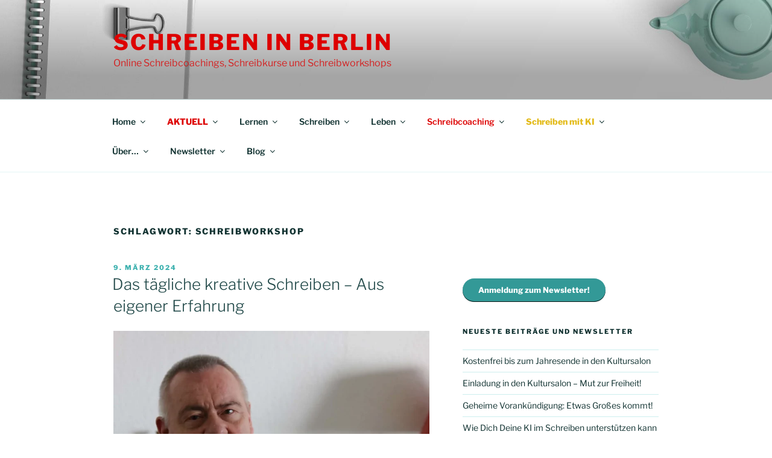

--- FILE ---
content_type: text/html; charset=UTF-8
request_url: https://schreiben-in-berlin.de/tag/schreibworkshop/
body_size: 63289
content:
<!DOCTYPE html>
<html lang="de" class="no-js no-svg">
<head>
<meta charset="UTF-8">
<meta name="viewport" content="width=device-width, initial-scale=1.0">
<link rel="profile" href="https://gmpg.org/xfn/11">

<script>
(function(html){html.className = html.className.replace(/\bno-js\b/,'js')})(document.documentElement);
//# sourceURL=twentyseventeen_javascript_detection
</script>
<meta name='robots' content='index, follow, max-image-preview:large, max-snippet:-1, max-video-preview:-1' />

	<!-- This site is optimized with the Yoast SEO plugin v26.8 - https://yoast.com/product/yoast-seo-wordpress/ -->
	<title>Schreibworkshop Archive | SCHREIBEN IN BERLIN</title>
	<link rel="canonical" href="https://schreiben-in-berlin.de/tag/schreibworkshop/" />
	<link rel="next" href="https://schreiben-in-berlin.de/tag/schreibworkshop/page/2/" />
	<meta property="og:locale" content="de_DE" />
	<meta property="og:type" content="article" />
	<meta property="og:title" content="Schreibworkshop Archive | SCHREIBEN IN BERLIN" />
	<meta property="og:url" content="https://schreiben-in-berlin.de/tag/schreibworkshop/" />
	<meta property="og:site_name" content="SCHREIBEN IN BERLIN" />
	<script type="application/ld+json" class="yoast-schema-graph">{"@context":"https://schema.org","@graph":[{"@type":"CollectionPage","@id":"https://schreiben-in-berlin.de/tag/schreibworkshop/","url":"https://schreiben-in-berlin.de/tag/schreibworkshop/","name":"Schreibworkshop Archive | SCHREIBEN IN BERLIN","isPartOf":{"@id":"https://schreiben-in-berlin.de/#website"},"primaryImageOfPage":{"@id":"https://schreiben-in-berlin.de/tag/schreibworkshop/#primaryimage"},"image":{"@id":"https://schreiben-in-berlin.de/tag/schreibworkshop/#primaryimage"},"thumbnailUrl":"https://schreiben-in-berlin.de/wp-content/uploads/2024/03/IMG_8740_2000-1200.webp","breadcrumb":{"@id":"https://schreiben-in-berlin.de/tag/schreibworkshop/#breadcrumb"},"inLanguage":"de"},{"@type":"ImageObject","inLanguage":"de","@id":"https://schreiben-in-berlin.de/tag/schreibworkshop/#primaryimage","url":"https://schreiben-in-berlin.de/wp-content/uploads/2024/03/IMG_8740_2000-1200.webp","contentUrl":"https://schreiben-in-berlin.de/wp-content/uploads/2024/03/IMG_8740_2000-1200.webp","width":2000,"height":1200,"caption":"Dr. Michael Gutmann"},{"@type":"BreadcrumbList","@id":"https://schreiben-in-berlin.de/tag/schreibworkshop/#breadcrumb","itemListElement":[{"@type":"ListItem","position":1,"name":"Startseite","item":"https://schreiben-in-berlin.de/"},{"@type":"ListItem","position":2,"name":"Schreibworkshop"}]},{"@type":"WebSite","@id":"https://schreiben-in-berlin.de/#website","url":"https://schreiben-in-berlin.de/","name":"SCHREIBEN IN BERLIN","description":"Online Schreibcoachings, Schreibkurse und Schreibworkshops","publisher":{"@id":"https://schreiben-in-berlin.de/#/schema/person/7b01cf225eb1d7f1dc39e57afb59d91f"},"potentialAction":[{"@type":"SearchAction","target":{"@type":"EntryPoint","urlTemplate":"https://schreiben-in-berlin.de/?s={search_term_string}"},"query-input":{"@type":"PropertyValueSpecification","valueRequired":true,"valueName":"search_term_string"}}],"inLanguage":"de"},{"@type":["Person","Organization"],"@id":"https://schreiben-in-berlin.de/#/schema/person/7b01cf225eb1d7f1dc39e57afb59d91f","name":"Dr. Micha","image":{"@type":"ImageObject","inLanguage":"de","@id":"https://schreiben-in-berlin.de/#/schema/person/image/","url":"https://schreiben-in-berlin.de/wp-content/uploads/2017/03/700px_DSC00017-sw.jpg","contentUrl":"https://schreiben-in-berlin.de/wp-content/uploads/2017/03/700px_DSC00017-sw.jpg","width":700,"height":525,"caption":"Dr. Micha"},"logo":{"@id":"https://schreiben-in-berlin.de/#/schema/person/image/"},"description":"Dr.phil. M.A. - Philosoph und Heilpraktiker, eingeschränkt auf den Bereich der Psychotherapie","sameAs":["http://sokratesberlin.de"]}]}</script>
	<!-- / Yoast SEO plugin. -->


<link rel="alternate" type="application/rss+xml" title="SCHREIBEN IN BERLIN &raquo; Feed" href="https://schreiben-in-berlin.de/feed/" />
<link rel="alternate" type="application/rss+xml" title="SCHREIBEN IN BERLIN &raquo; Kommentar-Feed" href="https://schreiben-in-berlin.de/comments/feed/" />
<link rel="preload" href="https://schreiben-in-berlin.de/wp-content/3d3c919499e66b39623460bea435791f.js?ver=2ccc2f627c37ea15111c2e15187d2c21" as="script" />
<link rel="preload" href="https://schreiben-in-berlin.de/wp-content/9247cdbb42c0151a17f4e7af46f33a70.js?ver=dd98b3e48c301ec8707d65cf40c1a652" as="script" />
<link rel="alternate" type="application/rss+xml" title="SCHREIBEN IN BERLIN &raquo; Schreibworkshop Schlagwort-Feed" href="https://schreiben-in-berlin.de/tag/schreibworkshop/feed/" />
<script defer src="https://schreiben-in-berlin.de/wp-content/3d3c919499e66b39623460bea435791f.js?ver=2ccc2f627c37ea15111c2e15187d2c21" id="real-cookie-banner-vendor-real-cookie-banner-banner-js"></script>
<script type="application/json" data-skip-moving="true" data-no-defer nitro-exclude data-alt-type="application/ld+json" data-dont-merge id="a7524080c6f0fbcfc4e690fa86ec6294f1-js-extra">{"slug":"real-cookie-banner","textDomain":"real-cookie-banner","version":"3.13.3","restUrl":"https:\/\/schreiben-in-berlin.de\/wp-json\/real-cookie-banner\/v1\/","restNamespace":"real-cookie-banner\/v1","restPathObfuscateOffset":"6d47d2dccfbb485b2b20a72126573847","restRoot":"https:\/\/schreiben-in-berlin.de\/wp-json\/","restQuery":{"_v":"3.13.3","_locale":"user"},"restNonce":"9999271b49","restRecreateNonceEndpoint":"https:\/\/schreiben-in-berlin.de\/wp-admin\/admin-ajax.php?action=rest-nonce","publicUrl":"https:\/\/schreiben-in-berlin.de\/wp-content\/plugins\/real-cookie-banner\/public\/","chunkFolder":"dist","chunksLanguageFolder":"https:\/\/schreiben-in-berlin.de\/wp-content\/plugins\/real-cookie-banner\/languages","chunks":{"chunk-config-tab-blocker.lite.js":["de_DE-83d48f038e1cf6148175589160cda67e","de_DE-f3fcf9c7b6337a888377b3e3597480a5","de_DE-c334cb68401b6dd1377f2319e85b7217"],"chunk-config-tab-blocker.pro.js":["de_DE-ddf5ae983675e7b6eec2afc2d53654a2","de_DE-3a3b30d579f8ab341e490ceed0c58154","de_DE-4f76e19e02d79cbffe021f52eabc364f"],"chunk-config-tab-consent.lite.js":["de_DE-3823d7521a3fc2857511061e0d660408"],"chunk-config-tab-consent.pro.js":["de_DE-9cb9ecf8c1e8ce14036b5f3a5e19f098","de_DE-3a3b30d579f8ab341e490ceed0c58154","de_DE-d4b21727148c9f79fc0be49f47d3800f"],"chunk-config-tab-cookies.lite.js":["de_DE-1a51b37d0ef409906245c7ed80d76040","de_DE-f3fcf9c7b6337a888377b3e3597480a5","de_DE-c334cb68401b6dd1377f2319e85b7217"],"chunk-config-tab-cookies.pro.js":["de_DE-572ee75deed92e7a74abba4b86604687","de_DE-3a3b30d579f8ab341e490ceed0c58154","de_DE-4f76e19e02d79cbffe021f52eabc364f"],"chunk-config-tab-dashboard.lite.js":["de_DE-f843c51245ecd2b389746275b3da66b6"],"chunk-config-tab-dashboard.pro.js":["de_DE-ae5ae8f925f0409361cfe395645ac077"],"chunk-config-tab-import.lite.js":["de_DE-66df94240f04843e5a208823e466a850"],"chunk-config-tab-import.pro.js":["de_DE-e5fee6b51986d4ff7a051d6f6a7b076a"],"chunk-config-tab-licensing.lite.js":["de_DE-e01f803e4093b19d6787901b9591b5a6"],"chunk-config-tab-licensing.pro.js":["de_DE-4918ea9704f47c2055904e4104d4ffba"],"chunk-config-tab-scanner.lite.js":["de_DE-b10b39f1099ef599835c729334e38429"],"chunk-config-tab-scanner.pro.js":["de_DE-752a1502ab4f0bebfa2ad50c68ef571f"],"chunk-config-tab-settings.lite.js":["de_DE-37978e0b06b4eb18b16164a2d9c93a2c"],"chunk-config-tab-settings.pro.js":["de_DE-e59d3dcc762e276255c8989fbd1f80e3"],"chunk-config-tab-tcf.lite.js":["de_DE-4f658bdbf0aa370053460bc9e3cd1f69","de_DE-f3fcf9c7b6337a888377b3e3597480a5"],"chunk-config-tab-tcf.pro.js":["de_DE-e1e83d5b8a28f1f91f63b9de2a8b181a","de_DE-3a3b30d579f8ab341e490ceed0c58154","de_DE-d4b21727148c9f79fc0be49f47d3800f"]},"others":{"customizeValuesBanner":{"layout":{"type":"dialog","dialogMaxWidth":510,"dialogPosition":"middleCenter","dialogMargin":[0,0,0,0],"bannerPosition":"bottom","bannerMaxWidth":1024,"dialogBorderRadius":3,"borderRadius":5,"animationIn":"none","animationInDuration":1000,"animationInOnlyMobile":false,"animationOut":"none","animationOutDuration":500,"animationOutOnlyMobile":false,"overlay":true,"overlayBg":"#000000","overlayBgAlpha":38,"overlayBlur":2},"decision":{"acceptAll":"button","acceptEssentials":"button","showCloseIcon":false,"acceptIndividual":"link","buttonOrder":"all,essential,save,individual","showGroups":true,"groupsFirstView":false,"saveButton":"always"},"design":{"bg":"#ffffff","textAlign":"center","linkTextDecoration":"underline","borderWidth":0,"borderColor":"#ffffff","fontSize":13,"fontColor":"#2b2b2b","fontInheritFamily":true,"fontFamily":"Arial, Helvetica, sans-serif","fontWeight":"normal","boxShadowEnabled":true,"boxShadowOffsetX":0,"boxShadowOffsetY":5,"boxShadowBlurRadius":13,"boxShadowSpreadRadius":0,"boxShadowColor":"#000000","boxShadowColorAlpha":20},"headerDesign":{"inheritBg":true,"bg":"#f4f4f4","inheritTextAlign":true,"textAlign":"center","padding":[17,20,15,20],"logo":"","logoRetina":"","logoMaxHeight":40,"logoPosition":"left","logoMargin":[5,15,5,15],"fontSize":20,"fontColor":"#2b2b2b","fontInheritFamily":true,"fontFamily":"Arial, Helvetica, sans-serif","fontWeight":"normal","borderWidth":1,"borderColor":"#efefef"},"bodyDesign":{"padding":[15,20,10,20],"descriptionInheritFontSize":true,"descriptionFontSize":13,"dottedGroupsInheritFontSize":true,"dottedGroupsFontSize":13,"dottedGroupsBulletColor":"#15779b","teachingsInheritTextAlign":true,"teachingsTextAlign":"center","teachingsSeparatorActive":true,"teachingsSeparatorWidth":50,"teachingsSeparatorHeight":1,"teachingsSeparatorColor":"#15779b","teachingsInheritFontSize":false,"teachingsFontSize":12,"teachingsInheritFontColor":false,"teachingsFontColor":"#7c7c7c","acceptAllOneRowLayout":false,"acceptAllPadding":[10,10,10,10],"acceptAllBg":"#15779b","acceptAllTextAlign":"center","acceptAllFontSize":18,"acceptAllFontColor":"#ffffff","acceptAllFontWeight":"normal","acceptAllBorderWidth":0,"acceptAllBorderColor":"#000000","acceptAllHoverBg":"#11607d","acceptAllHoverFontColor":"#ffffff","acceptAllHoverBorderColor":"#000000","acceptEssentialsUseAcceptAll":false,"acceptEssentialsButtonType":"","acceptEssentialsPadding":[10,10,10,10],"acceptEssentialsBg":"#efefef","acceptEssentialsTextAlign":"center","acceptEssentialsFontSize":16,"acceptEssentialsFontColor":"#0a0a0a","acceptEssentialsFontWeight":"normal","acceptEssentialsBorderWidth":0,"acceptEssentialsBorderColor":"#000000","acceptEssentialsHoverBg":"#e8e8e8","acceptEssentialsHoverFontColor":"#000000","acceptEssentialsHoverBorderColor":"#000000","acceptIndividualPadding":[0,5,0,5],"acceptIndividualBg":"#ffffff","acceptIndividualTextAlign":"center","acceptIndividualFontSize":14,"acceptIndividualFontColor":"#7c7c7c","acceptIndividualFontWeight":"normal","acceptIndividualBorderWidth":0,"acceptIndividualBorderColor":"#000000","acceptIndividualHoverBg":"#ffffff","acceptIndividualHoverFontColor":"#2b2b2b","acceptIndividualHoverBorderColor":"#000000"},"footerDesign":{"poweredByLink":true,"inheritBg":false,"bg":"#fcfcfc","inheritTextAlign":true,"textAlign":"center","padding":[10,20,15,20],"fontSize":14,"fontColor":"#7c7c7c","fontInheritFamily":true,"fontFamily":"Arial, Helvetica, sans-serif","fontWeight":"normal","hoverFontColor":"#2b2b2b","borderWidth":1,"borderColor":"#efefef","languageSwitcher":"flags"},"texts":{"headline":"Privatsph\u00e4re-Einstellungen","description":"Wir verwenden Cookies und \u00e4hnliche Technologien auf unserer Website und verarbeiten personenbezogene Daten (z.B. deine IP-Adresse) \u00fcber dich. Wir teilen diese Daten auch mit Dritten. Die Datenverarbeitung kann mit deiner Einwilligung oder auf Basis eines berechtigten Interesses erfolgen, dem du in den individuellen Privatsph\u00e4re-Einstellungen widersprechen kannst. Du hast das Recht, nur in essenzielle Services einzuwilligen und deine Einwilligung in der Datenschutzerkl\u00e4rung zu einem sp\u00e4teren Zeitpunkt zu \u00e4ndern oder zu widerrufen.","acceptAll":"Alle akzeptieren","acceptEssentials":"Weiter ohne Einwilligung","acceptIndividual":"Individuelle Privatsph\u00e4re-Einstellungen","poweredBy":"0","dataProcessingInUnsafeCountries":"Einige Dienste verarbeiten personenbezogene Daten in unsicheren Drittl\u00e4ndern. Indem du in die Nutzung dieser Services einwilligst, erkl\u00e4rst du dich auch mit der Verarbeitung deiner Daten in diesen unsicheren Drittl\u00e4ndern gem\u00e4\u00df {{legalBasis}} einverstanden. Dies birgt das Risiko, dass deine Daten von Beh\u00f6rden zu Kontroll- und \u00dcberwachungszwecken verarbeitet werden, m\u00f6glicherweise ohne die M\u00f6glichkeit eines Rechtsbehelfs.","ageNoticeBanner":"Du bist unter {{minAge}} Jahre alt? Dann kannst du nicht in optionale Services einwilligen. Du kannst deine Eltern oder Erziehungsberechtigten bitten, mit dir in diese Services einzuwilligen.","ageNoticeBlocker":"Du bist unter {{minAge}} Jahre alt? Leider darfst du diesem Service nicht selbst zustimmen, um diese Inhalte zu sehen. Bitte deine Eltern oder Erziehungsberechtigten, dem Service mit dir zuzustimmen!","listServicesNotice":"Wenn du alle Services akzeptierst, erlaubst du, dass {{services}} geladen werden. Diese sind nach ihrem Zweck in Gruppen {{serviceGroups}} unterteilt (Zugeh\u00f6rigkeit durch hochgestellte Zahlen gekennzeichnet).","listServicesLegitimateInterestNotice":"Au\u00dferdem werden die {{services}} auf der Grundlage eines berechtigten Interesses geladen.","consentForwardingExternalHosts":"Deine Einwilligung gilt auch auf {{websites}}.","blockerHeadline":"{{name}} aufgrund von Privatsph\u00e4re-Einstellungen blockiert","blockerLinkShowMissing":"Zeige alle Services, denen du noch zustimmen musst","blockerLoadButton":"Erforderliche Services akzeptieren und Inhalte laden","blockerAcceptInfo":"Wenn du die blockierten Inhalte l\u00e4dst, werden deine Datenschutzeinstellungen angepasst. Inhalte aus diesem Service werden in Zukunft nicht mehr blockiert. Du hast das Recht, deine Entscheidung jederzeit zu widerrufen oder zu \u00e4ndern."},"individualLayout":{"inheritDialogMaxWidth":false,"dialogMaxWidth":970,"inheritBannerMaxWidth":true,"bannerMaxWidth":1980,"descriptionTextAlign":"left"},"group":{"checkboxBg":"#f0f0f0","checkboxBorderWidth":1,"checkboxBorderColor":"#d2d2d2","checkboxActiveColor":"#ffffff","checkboxActiveBg":"#15779b","checkboxActiveBorderColor":"#11607d","groupInheritBg":true,"groupBg":"#f4f4f4","groupPadding":[15,15,15,15],"groupSpacing":10,"groupBorderRadius":5,"groupBorderWidth":1,"groupBorderColor":"#f4f4f4","headlineFontSize":16,"headlineFontWeight":"normal","headlineFontColor":"#2b2b2b","descriptionFontSize":14,"descriptionFontColor":"#7c7c7c","linkColor":"#7c7c7c","linkHoverColor":"#2b2b2b"},"saveButton":{"useAcceptAll":false,"type":"button","padding":[10,10,10,10],"bg":"#efefef","textAlign":"center","fontSize":16,"fontColor":"#0a0a0a","fontWeight":"normal","borderWidth":0,"borderColor":"#000000","hoverBg":"#e8e8e8","hoverFontColor":"#000000","hoverBorderColor":"#000000"},"individualTexts":{"headline":"Individuelle Privatsph\u00e4re-Einstellungen","description":"Wir verwenden Cookies und \u00e4hnliche Technologien auf unserer Website und verarbeiten personenbezogene Daten (z.B. deine IP-Adresse) \u00fcber dich. Wir teilen diese Daten auch mit Dritten. Die Datenverarbeitung kann mit deiner Einwilligung oder auf der Grundlage eines berechtigten Interesses erfolgen, dem du widersprechen kannst. Du hast das Recht, nur in essenzielle Services einzuwilligen und deine Einwilligung zu einem sp\u00e4teren Zeitpunkt in der Datenschutzerkl\u00e4rung zu \u00e4ndern oder zu widerrufen. Nachfolgend findest du eine \u00dcbersicht \u00fcber alle Services, die von dieser Website genutzt werden. Du kannst detaillierte Informationen zu jedem Service einsehen und diesen einzeln zustimmen oder von deinem Widerspruchsrecht Gebrauch machen.","save":"Individuelle Auswahlen speichern","showMore":"Service-Informationen anzeigen","hideMore":"Service-Informationen ausblenden","postamble":""},"mobile":{"enabled":true,"maxHeight":400,"hideHeader":false,"alignment":"bottom","scalePercent":90,"scalePercentVertical":-50},"customCss":{"css":"","antiAdBlocker":"y"}},"isPro":false,"showProHints":false,"proUrl":"https:\/\/devowl.io\/de\/go\/real-cookie-banner?source=rcb-lite","showLiteNotice":true,"languageSwitcher":[],"hasDynamicPreDecisions":false,"isLicensed":true,"isDevLicense":false,"multilingualSkipHTMLForTag":"","isCurrentlyInTranslationEditorPreview":false,"defaultLanguage":"","currentLanguage":"","activeLanguages":[],"context":"","userConsentCookieName":"real_cookie_banner-v:2_blog:1_path:be930f7","revisionHash":"79d18e9bfc69f42c13e0005d9c6f9bc7","iso3166OneAlpha2":{"AF":"Afghanistan","AL":"Albanien","DZ":"Algerien","AS":"Amerikanisch-Samoa","AD":"Andorra","AO":"Angola","AI":"Anguilla","AQ":"Antarktis","AG":"Antigua und Barbuda","AR":"Argentinien","AM":"Armenien","AW":"Aruba","AZ":"Aserbaidschan","AU":"Australien","BS":"Bahamas","BH":"Bahrain","BD":"Bangladesch","BB":"Barbados","BY":"Belarus","BE":"Belgien","BZ":"Belize","BJ":"Benin","BM":"Bermuda","BT":"Bhutan","BO":"Bolivien","BA":"Bosnien und Herzegowina","BW":"Botswana","BV":"Bouvetinsel","BR":"Brasilien","IO":"Britisches Territorium im Indischen Ozean","BN":"Brunei Darussalam","BG":"Bulgarien","BF":"Burkina Faso","BI":"Burundi","CL":"Chile","CN":"China","CK":"Cookinseln","CR":"Costa Rica","DE":"Deutschland","LA":"Die Laotische Demokratische Volksrepublik","DM":"Dominica","DO":"Dominikanische Republik","DJ":"Dschibuti","DK":"D\u00e4nemark","EC":"Ecuador","SV":"El Salvador","ER":"Eritrea","EE":"Estland","FK":"Falklandinseln (Malwinen)","FJ":"Fidschi","FI":"Finnland","FR":"Frankreich","GF":"Franz\u00f6sisch-Guayana","PF":"Franz\u00f6sisch-Polynesien","TF":"Franz\u00f6sische S\u00fcd- und Antarktisgebiete","FO":"F\u00e4r\u00f6er Inseln","FM":"F\u00f6derierte Staaten von Mikronesien","GA":"Gabun","GM":"Gambia","GE":"Georgien","GH":"Ghana","GI":"Gibraltar","GD":"Grenada","GR":"Griechenland","GL":"Gr\u00f6nland","GP":"Guadeloupe","GU":"Guam","GT":"Guatemala","GG":"Guernsey","GN":"Guinea","GW":"Guinea-Bissau","GY":"Guyana","HT":"Haiti","HM":"Heard und die McDonaldinseln","VA":"Heiliger Stuhl (Staat Vatikanstadt)","HN":"Honduras","HK":"Hong Kong","IN":"Indien","ID":"Indonesien","IQ":"Irak","IE":"Irland","IR":"Islamische Republik Iran","IS":"Island","IM":"Isle of Man","IL":"Israel","IT":"Italien","JM":"Jamaika","JP":"Japan","YE":"Jemen","JE":"Jersey","JO":"Jordanien","VG":"Jungferninseln, Britisch","VI":"Jungferninseln, U.S.","KY":"Kaimaninseln","KH":"Kambodscha","CM":"Kamerun","CA":"Kanada","CV":"Kap Verde","KZ":"Kasachstan","QA":"Katar","KE":"Kenia","KG":"Kirgisistan","KI":"Kiribati","UM":"Kleinere Inselbesitzungen der Vereinigten Staaten","CC":"Kokosinseln","CO":"Kolumbien","KM":"Komoren","CG":"Kongo","CD":"Kongo, Demokratische Republik","KR":"Korea","HR":"Kroatien","CU":"Kuba","KW":"Kuwait","LS":"Lesotho","LV":"Lettland","LB":"Libanon","LR":"Liberia","LY":"Libysch-Arabische Dschamahirija","LI":"Liechtenstein","LT":"Litauen","LU":"Luxemburg","MO":"Macao","MG":"Madagaskar","MW":"Malawi","MY":"Malaysia","MV":"Malediven","ML":"Mali","MT":"Malta","MA":"Marokko","MH":"Marshallinseln","MQ":"Martinique","MR":"Mauretanien","MU":"Mauritius","YT":"Mayotte","MK":"Mazedonien","MX":"Mexiko","MD":"Moldawien","MC":"Monaco","MN":"Mongolei","ME":"Montenegro","MS":"Montserrat","MZ":"Mosambik","MM":"Myanmar","NA":"Namibia","NR":"Nauru","NP":"Nepal","NC":"Neukaledonien","NZ":"Neuseeland","NI":"Nicaragua","NL":"Niederlande","AN":"Niederl\u00e4ndische Antillen","NE":"Niger","NG":"Nigeria","NU":"Niue","KP":"Nordkorea","NF":"Norfolkinsel","NO":"Norwegen","MP":"N\u00f6rdliche Marianen","OM":"Oman","PK":"Pakistan","PW":"Palau","PS":"Pal\u00e4stinensisches Gebiet, besetzt","PA":"Panama","PG":"Papua-Neuguinea","PY":"Paraguay","PE":"Peru","PH":"Philippinen","PN":"Pitcairn","PL":"Polen","PT":"Portugal","PR":"Puerto Rico","CI":"Republik C\u00f4te d'Ivoire","RW":"Ruanda","RO":"Rum\u00e4nien","RU":"Russische F\u00f6deration","RE":"R\u00e9union","BL":"Saint Barth\u00e9l\u00e9my","PM":"Saint Pierre und Miquelo","SB":"Salomonen","ZM":"Sambia","WS":"Samoa","SM":"San Marino","SH":"Sankt Helena","MF":"Sankt Martin","SA":"Saudi-Arabien","SE":"Schweden","CH":"Schweiz","SN":"Senegal","RS":"Serbien","SC":"Seychellen","SL":"Sierra Leone","ZW":"Simbabwe","SG":"Singapur","SK":"Slowakei","SI":"Slowenien","SO":"Somalia","ES":"Spanien","LK":"Sri Lanka","KN":"St. Kitts und Nevis","LC":"St. Lucia","VC":"St. Vincent und Grenadinen","SD":"Sudan","SR":"Surinam","SJ":"Svalbard und Jan Mayen","SZ":"Swasiland","SY":"Syrische Arabische Republik","ST":"S\u00e3o Tom\u00e9 und Pr\u00edncipe","ZA":"S\u00fcdafrika","GS":"S\u00fcdgeorgien und die S\u00fcdlichen Sandwichinseln","TJ":"Tadschikistan","TW":"Taiwan","TZ":"Tansania","TH":"Thailand","TL":"Timor-Leste","TG":"Togo","TK":"Tokelau","TO":"Tonga","TT":"Trinidad und Tobago","TD":"Tschad","CZ":"Tschechische Republik","TN":"Tunesien","TM":"Turkmenistan","TC":"Turks- und Caicosinseln","TV":"Tuvalu","TR":"T\u00fcrkei","UG":"Uganda","UA":"Ukraine","HU":"Ungarn","UY":"Uruguay","UZ":"Usbekistan","VU":"Vanuatu","VE":"Venezuela","AE":"Vereinigte Arabische Emirate","US":"Vereinigte Staaten","GB":"Vereinigtes K\u00f6nigreich","VN":"Vietnam","WF":"Wallis und Futuna","CX":"Weihnachtsinsel","EH":"Westsahara","CF":"Zentralafrikanische Republik","CY":"Zypern","EG":"\u00c4gypten","GQ":"\u00c4quatorialguinea","ET":"\u00c4thiopien","AX":"\u00c5land Inseln","AT":"\u00d6sterreich"},"isTcf":false,"isPreventPreDecision":false,"isAcceptAllForBots":true,"isRespectDoNotTrack":false,"isDataProcessingInUnsafeCountries":false,"dataProcessingInUnsafeCountriesSafeCountries":["GDPR","ADEQUACY"],"isAgeNotice":true,"ageNoticeAgeLimit":16,"isListServicesNotice":false,"setCookiesViaManager":"none","territorialLegalBasis":["gdpr-eprivacy"],"essentialGroup":"essenziell","groups":[{"id":88,"name":"Essenziell","slug":"essenziell","description":"Essenzielle Services sind f\u00fcr die grundlegende Funktionalit\u00e4t der Website erforderlich. Sie enthalten nur technisch notwendige Services. Diesen Services kann nicht widersprochen werden.","items":[{"id":2181,"name":"Real Cookie Banner","purpose":"Real Cookie Banner bittet Website-Besucher um die Einwilligung zum Setzen von Cookies und zur Verarbeitung personenbezogener Daten. Dazu wird jedem Website-Besucher eine UUID (pseudonyme Identifikation des Nutzers) zugewiesen, die bis zum Ablauf des Cookies zur Speicherung der Einwilligung g\u00fcltig ist. Cookies werden dazu verwendet, um zu testen, ob Cookies gesetzt werden k\u00f6nnen, um Referenz auf die dokumentierte Einwilligung zu speichern, um zu speichern, in welche Services aus welchen Service-Gruppen der Besucher eingewilligt hat, und, falls Einwilligung nach dem Transparency & Consent Framework (TCF) eingeholt werden, um die Einwilligungen in TCF Partner, Zwecke, besondere Zwecke, Funktionen und besondere Funktionen zu speichern. Im Rahmen der Darlegungspflicht nach DSGVO wird die erhobene Einwilligung vollumf\u00e4nglich dokumentiert. Dazu z\u00e4hlt neben den Services und Service-Gruppen, in welche der Besucher eingewilligt hat, und falls Einwilligung nach dem TCF Standard eingeholt werden, in welche TCF Partner, Zwecke und Funktionen der Besucher eingewilligt hat, alle Einstellungen des Cookie Banners zum Zeitpunkt der Einwilligung als auch die technischen Umst\u00e4nde (z.B. Gr\u00f6\u00dfe des Sichtbereichs bei der Einwilligung) und die Nutzerinteraktionen (z.B. Klick auf Buttons), die zur Einwilligung gef\u00fchrt haben. Die Einwilligung wird pro Sprache einmal erhoben.","providerContact":{"phone":"","email":"","link":""},"isProviderCurrentWebsite":true,"provider":"SCHREIBEN IN BERLIN","uniqueName":"real-cookie-banner","isEmbeddingOnlyExternalResources":false,"legalBasis":"legal-requirement","dataProcessingInCountries":[],"dataProcessingInCountriesSpecialTreatments":[],"technicalDefinitions":[{"type":"http","name":"real_cookie_banner*","host":".schreiben-in-berlin.de","duration":365,"durationUnit":"d","isSessionDuration":false},{"type":"http","name":"real_cookie_banner*-tcf","host":".schreiben-in-berlin.de","duration":365,"durationUnit":"d","isSessionDuration":false},{"type":"http","name":"real_cookie_banner-test","host":".schreiben-in-berlin.de","duration":365,"durationUnit":"d","isSessionDuration":false}],"codeDynamics":[],"providerPrivacyPolicyUrl":"https:\/\/schreiben-in-berlin.de\/datenschutz\/","providerLegalNoticeUrl":"","tagManagerOptInEventName":"","tagManagerOptOutEventName":"","codeOptIn":"","executeCodeOptInWhenNoTagManagerConsentIsGiven":false,"codeOptOut":"","executeCodeOptOutWhenNoTagManagerConsentIsGiven":false,"deleteTechnicalDefinitionsAfterOptOut":false,"codeOnPageLoad":"","presetId":"real-cookie-banner"}]},{"id":89,"name":"Funktional","slug":"funktional","description":"Funktionale Services sind notwendig, um \u00fcber die wesentliche Funktionalit\u00e4t der Website hinausgehende Features wie h\u00fcbschere Schriftarten, Videowiedergabe oder interaktive Web 2.0-Features bereitzustellen. Inhalte von z.B. Video- und Social Media-Plattformen sind standardm\u00e4\u00dfig gesperrt und k\u00f6nnen zugestimmt werden. Wenn dem Service zugestimmt wird, werden diese Inhalte automatisch ohne weitere manuelle Einwilligung geladen.","items":[{"id":2189,"name":"Kommentare","purpose":"WordPress als Content Management System bietet die M\u00f6glichkeit, Kommentare unter Blog-Beitr\u00e4gen und \u00e4hnlichen Inhalten zu schreiben. Das Cookie speichert den Namen, die E-Mail-Adresse und die Website eines Kommentators, um sie wieder anzuzeigen, wenn der Kommentator einen weiteren Kommentar auf dieser Website schreiben m\u00f6chte.","providerContact":{"phone":"","email":"","link":""},"isProviderCurrentWebsite":true,"provider":"SCHREIBEN IN BERLIN","uniqueName":"wordpress-comments","isEmbeddingOnlyExternalResources":false,"legalBasis":"consent","dataProcessingInCountries":[],"dataProcessingInCountriesSpecialTreatments":[],"technicalDefinitions":[{"type":"http","name":"comment_author_*","host":"schreiben-in-berlin.de","duration":1,"durationUnit":"y","isSessionDuration":false},{"type":"http","name":"comment_author_email_*","host":"schreiben-in-berlin.de","duration":1,"durationUnit":"y","isSessionDuration":false},{"type":"http","name":"comment_author_url_*","host":"schreiben-in-berlin.de","duration":1,"durationUnit":"y","isSessionDuration":false}],"codeDynamics":[],"providerPrivacyPolicyUrl":"https:\/\/schreiben-in-berlin.de\/datenschutz\/","providerLegalNoticeUrl":"","tagManagerOptInEventName":"","tagManagerOptOutEventName":"","codeOptIn":"base64-encoded:[base64]","executeCodeOptInWhenNoTagManagerConsentIsGiven":false,"codeOptOut":"","executeCodeOptOutWhenNoTagManagerConsentIsGiven":false,"deleteTechnicalDefinitionsAfterOptOut":false,"codeOnPageLoad":"","presetId":"wordpress-comments"},{"id":2185,"name":"Emojis","purpose":"WordPress Emoji ist ein Emoji-Set, das von wordpress.org geladen wird. Es werden keine Cookies im technischen Sinne auf dem Client des Nutzers gesetzt, jedoch werden technische und personenbezogene Daten wie die IP-Adresse vom Client an den Server des Dienstanbieters \u00fcbertragen, um die Nutzung des Dienstes zu erm\u00f6glichen.","providerContact":{"phone":"","email":"","link":""},"isProviderCurrentWebsite":false,"provider":"WordPress.org","uniqueName":"wordpress-emojis","isEmbeddingOnlyExternalResources":true,"legalBasis":"consent","dataProcessingInCountries":["US"],"dataProcessingInCountriesSpecialTreatments":[],"technicalDefinitions":[{"type":"http","name":"","host":"","durationUnit":"y","isSessionDuration":false,"purpose":"","duration":0}],"codeDynamics":[],"providerPrivacyPolicyUrl":"https:\/\/de.wordpress.org\/about\/privacy\/","providerLegalNoticeUrl":"","tagManagerOptInEventName":"","tagManagerOptOutEventName":"","codeOptIn":"","executeCodeOptInWhenNoTagManagerConsentIsGiven":false,"codeOptOut":"","executeCodeOptOutWhenNoTagManagerConsentIsGiven":false,"deleteTechnicalDefinitionsAfterOptOut":false,"codeOnPageLoad":"","presetId":"wordpress-emojis"},{"id":2186,"name":"YouTube","purpose":"YouTube erm\u00f6glicht die direkte Einbettung von auf youtube.com ver\u00f6ffentlichten Inhalten in Websites. Die Cookies werden verwendet, um besuchte Websites und detaillierte Statistiken \u00fcber das Nutzerverhalten zu sammeln. Diese Daten k\u00f6nnen mit den Daten der auf youtube.com und google.com angemeldeten Nutzer verkn\u00fcpft werden.","providerContact":{"phone":"","email":"","link":""},"isProviderCurrentWebsite":false,"provider":"Google Ireland Limited","uniqueName":"youtube","isEmbeddingOnlyExternalResources":false,"legalBasis":"consent","dataProcessingInCountries":["US"],"dataProcessingInCountriesSpecialTreatments":[],"technicalDefinitions":[{"type":"http","name":"SIDCC","host":".youtube.com","durationUnit":"y","isSessionDuration":false,"duration":1},{"type":"http","name":"__Secure-3PAPISID","host":".youtube.com","duration":2,"durationUnit":"y","isSessionDuration":false},{"type":"http","name":"__Secure-APISID","host":".youtube.com","duration":1,"durationUnit":"mo","isSessionDuration":false},{"type":"http","name":"SAPISID","host":".youtube.com","duration":2,"durationUnit":"y","isSessionDuration":false},{"type":"http","name":"SSID","host":".youtube.com","duration":2,"durationUnit":"y","isSessionDuration":false},{"type":"http","name":"1P_JAR","host":".youtube.com","duration":1,"durationUnit":"mo","isSessionDuration":false},{"type":"http","name":"SEARCH_SAMESITE","host":".youtube.com","duration":6,"durationUnit":"mo","isSessionDuration":false},{"type":"http","name":"YSC","host":".youtube.com","durationUnit":"y","isSessionDuration":true,"duration":0},{"type":"http","name":"LOGIN_INFO","host":".youtube.com","duration":2,"durationUnit":"y","isSessionDuration":false},{"type":"http","name":"HSID","host":".youtube.com","duration":2,"durationUnit":"y","isSessionDuration":false},{"type":"http","name":"VISITOR_INFO1_LIVE","host":".youtube.com","duration":6,"durationUnit":"mo","isSessionDuration":false},{"type":"http","name":"CONSENT","host":".youtube.com","duration":18,"durationUnit":"y","isSessionDuration":false},{"type":"http","name":"__Secure-SSID","host":".youtube.com","duration":1,"durationUnit":"mo","isSessionDuration":false},{"type":"http","name":"__Secure-HSID","host":".youtube.com","duration":1,"durationUnit":"mo","isSessionDuration":false},{"type":"http","name":"APISID","host":".youtube.com","duration":2,"durationUnit":"y","isSessionDuration":false},{"type":"http","name":"__Secure-3PSID","host":".youtube.com","duration":2,"durationUnit":"y","isSessionDuration":false},{"type":"http","name":"PREF","host":".youtube.com","duration":8,"durationUnit":"mo","isSessionDuration":false},{"type":"http","name":"SID","host":".youtube.com","duration":2,"durationUnit":"y","isSessionDuration":false},{"type":"http","name":"s_gl","host":".youtube.com","durationUnit":"y","isSessionDuration":true,"duration":0},{"type":"http","name":"SIDCC","host":".google.com","duration":1,"durationUnit":"y","isSessionDuration":false},{"type":"http","name":"__Secure-3PAPISID","host":".google.com","duration":2,"durationUnit":"y","isSessionDuration":false},{"type":"http","name":"SAPISID","host":".google.com","duration":2,"durationUnit":"y","isSessionDuration":false},{"type":"http","name":"APISID","host":".google.com","duration":2,"durationUnit":"y","isSessionDuration":false},{"type":"http","name":"SSID","host":".google.com","duration":2,"durationUnit":"y","isSessionDuration":false},{"type":"http","name":"HSID","host":".google.com","duration":2,"durationUnit":"y","isSessionDuration":false},{"type":"http","name":"__Secure-3PSID","host":".google.com","duration":2,"durationUnit":"y","isSessionDuration":false},{"type":"http","name":"SID","host":".google.com","duration":2,"durationUnit":"y","isSessionDuration":false},{"type":"http","name":"CONSENT","host":".google.com","duration":18,"durationUnit":"y","isSessionDuration":false},{"type":"http","name":"NID","host":".google.com","duration":6,"durationUnit":"mo","isSessionDuration":false},{"type":"http","name":"1P_JAR","host":".google.com","duration":1,"durationUnit":"mo","isSessionDuration":false},{"type":"http","name":"DV","host":"www.google.com","duration":1,"durationUnit":"m","isSessionDuration":false}],"codeDynamics":[],"providerPrivacyPolicyUrl":"https:\/\/policies.google.com\/privacy","providerLegalNoticeUrl":"","tagManagerOptInEventName":"","tagManagerOptOutEventName":"","codeOptIn":"","executeCodeOptInWhenNoTagManagerConsentIsGiven":false,"codeOptOut":"","executeCodeOptOutWhenNoTagManagerConsentIsGiven":false,"deleteTechnicalDefinitionsAfterOptOut":false,"codeOnPageLoad":"","presetId":"youtube"}]}],"bannerLinks":[{"id":2406,"label":"Datenschutzerkl\u00e4rung","pageType":"privacyPolicy","url":"https:\/\/schreiben-in-berlin.de\/datenschutz\/","hideCookieBanner":true,"isTargetBlank":true},{"id":2407,"label":"Impressum","pageType":"legalNotice","url":"https:\/\/schreiben-in-berlin.de\/impressum\/","hideCookieBanner":true,"isTargetBlank":true}],"websiteOperator":{"address":"SCHREIBEN IN BERLIN","country":"","contactEmail":"base64-encoded:bWFpbEBtaWNoYWVsLWd1dG1hbm4uZGU=","contactPhone":"","contactFormUrl":"https:\/\/schreiben-in-berlin.de\/das-taegliche-schreiben-aus-eigener-erfahrung\/"},"blocker":[{"id":2188,"name":"YouTube","description":"","rules":["*youtube.com*","*youtu.be*","*youtube-nocookie.com*","*ytimg.com*","*apis.google.com\/js\/platform.js*","div[class*=\"g-ytsubscribe\"]","*youtube.com\/subscribe_embed*","div[data-settings*=\"youtube_url\"]","script[id=\"uael-video-subscribe-js\"]","div[class*=\"elementor-widget-premium-addon-video-box\"][data-settings*=\"youtube\"]","div[class*=\"td_wrapper_playlist_player_youtube\"]","*wp-content\/plugins\/wp-youtube-lyte\/lyte\/lyte-min.js*","*wp-content\/plugins\/youtube-embed-plus\/scripts\/*","*wp-content\/plugins\/youtube-embed-plus-pro\/scripts\/*","div[id^=\"epyt_gallery\"]","div[class*=\"tcb-yt-bg\"]","a[href*=\"youtube.com\"][rel=\"wp-video-lightbox\"]","lite-youtube[videoid]","a[href*=\"youtube.com\"][class*=\"awb-lightbox\"]","div[data-elementor-lightbox*=\"youtube.com\"]","div[class*=\"w-video\"][onclick*=\"youtube.com\"]"],"criteria":"services","tcfVendors":[],"services":[2186],"isVisual":true,"visualType":"default","visualMediaThumbnail":0,"visualContentType":"","isVisualDarkMode":"","visualBlur":"0","visualDownloadThumbnail":"","visualHeroButtonText":"","shouldForceToShowVisual":false,"presetId":"youtube"},{"id":2187,"name":"WordPress Emojis","description":"","rules":["*s.w.org\/images\/core\/emoji*","window._wpemojiSettings","link[href=\"\/\/s.w.org\"]"],"criteria":"services","tcfVendors":[],"services":[2185],"isVisual":false,"visualType":"default","visualMediaThumbnail":0,"visualContentType":"","isVisualDarkMode":"","visualBlur":"0","visualDownloadThumbnail":"","visualHeroButtonText":"","shouldForceToShowVisual":false,"presetId":"wordpress-emojis"}],"setVisualParentIfClassOfParent":{"et_pb_video_box":1,"ast-oembed-container":1,"wpb_video_wrapper":1},"dependantVisibilityContainers":["[role=\"tabpanel\"]",".eael-tab-content-item",".wpcs_content_inner",".op3-contenttoggleitem-content",".pum-overlay","[data-elementor-type=\"popup\"]",".wp-block-ub-content-toggle-accordion-content-wrap",".w-popup-wrap",".oxy-lightbox_inner[data-inner-content=true]",".oxy-pro-accordion_body",".oxy-tab-content",".kt-accordion-panel",".vc_tta-panel-body",".mfp-hide"],"bannerDesignVersion":6,"bannerI18n":{"appropriateSafeguard":"Geeignete Garantien","standardContractualClauses":"Standardvertragsklauseln","legalBasis":"Verwendung auf gesetzlicher Grundlage von","territorialLegalBasisArticles":{"gdpr-eprivacy":{"dataProcessingInUnsafeCountries":"Art. 49 Abs. 1 lit. a DSGVO"},"dsg-switzerland":{"dataProcessingInUnsafeCountries":"Art. 17 Abs. 1 lit. a DSG (Schweiz)"}},"legitimateInterest":"Berechtigtes Interesse","legalRequirement":"Erf\u00fcllung einer rechtlichen Verpflichtung","consent":"Einwilligung","crawlerLinkAlert":"Wir haben erkannt, dass du ein Crawler\/Bot bist. Nur nat\u00fcrliche Personen d\u00fcrfen in Cookies und die Verarbeitung von personenbezogenen Daten einwilligen. Daher hat der Link f\u00fcr dich keine Funktion.","technicalCookieDefinition":"Technische Cookie-Definition","usesCookies":"Verwendete Cookies","cookieRefresh":"Cookie-Erneuerung","usesNonCookieAccess":"Verwendet Cookie-\u00e4hnliche Informationen (LocalStorage, SessionStorage, IndexDB, etc.)","host":"Host","duration":"Dauer","noExpiration":"Kein Ablauf","type":"Typ","purpose":"Zweck","headerTitlePrivacyPolicyHistory":"Privatsph\u00e4re-Einstellungen: Historie","skipToConsentChoices":"Zu Einwilligungsoptionen springen","historyLabel":"Einwilligungen anzeigen vom","historySelectNone":"Noch nicht eingewilligt","provider":"Anbieter","providerContactPhone":"Telefon","providerContactEmail":"E-Mail","providerContactLink":"Kontaktformular","providerPrivacyPolicyUrl":"Datenschutzerkl\u00e4rung","providerLegalNoticeUrl":"Impressum","dataProcessingInUnsafeCountries":"Datenverarbeitung in unsicheren Drittl\u00e4ndern","ePrivacyUSA":"US-Datenverarbeitung","durationUnit":{"s":"Sekunde(n)","m":"Minute(n)","h":"Stunde(n)","d":"Tag(e)","mo":"Monat(e)","y":"Jahr(e)","n1":{"s":"Sekunde","m":"Minute","h":"Stunde","d":"Tag","mo":"Monat","y":"Jahr"},"nx":{"s":"Sekunden","m":"Minuten","h":"Stunden","d":"Tage","mo":"Monate","y":"Jahre"}},"close":"Schlie\u00dfen","closeWithoutSaving":"Schlie\u00dfen ohne Speichern","yes":"Ja","no":"Nein","unknown":"Unbekannt","none":"Nichts","noLicense":"Keine Lizenz aktiviert - kein Produktionseinsatz!","devLicense":"Produktlizenz nicht f\u00fcr den Produktionseinsatz!","devLicenseLearnMore":"Mehr erfahren","devLicenseLink":"https:\/\/devowl.io\/de\/wissensdatenbank\/lizenz-installations-typ\/","andSeparator":" und "},"pageRequestUuid4":"a7d6dc222-b550-405b-8b6b-97abbc1fb98a","pageByIdUrl":"https:\/\/schreiben-in-berlin.de?page_id","pluginUrl":"https:\/\/devowl.io\/wordpress-real-cookie-banner\/"}}</script>
<script data-skip-moving="true" data-no-defer nitro-exclude data-alt-type="application/ld+json" data-dont-merge id="a7524080c6f0fbcfc4e690fa86ec6294f2-js-extra">var realCookieBanner = /* document.write */ JSON.parse(document.getElementById("a7524080c6f0fbcfc4e690fa86ec6294f1-js-extra").innerHTML, function (a,b){return-1<["codeOptIn","codeOptOut","codeOnPageLoad","contactEmail"].indexOf(a)&&"string"==typeof b&&b.startsWith("base64-encoded:")?window.atob(b.substr(15)):b});</script><script id="real-cookie-banner-banner-js-before">
((a,b)=>{a[b]||(a[b]={unblockSync:()=>undefined},["consentSync"].forEach(c=>a[b][c]=()=>({cookie:null,consentGiven:!1,cookieOptIn:!0})),["consent","consentAll","unblock"].forEach(c=>a[b][c]=(...d)=>new Promise(e=>a.addEventListener(b,()=>{a[b][c](...d).then(e)},{once:!0}))))})(window,"consentApi");
//# sourceURL=real-cookie-banner-banner-js-before
</script>
<script defer src="https://schreiben-in-berlin.de/wp-content/9247cdbb42c0151a17f4e7af46f33a70.js?ver=dd98b3e48c301ec8707d65cf40c1a652" id="real-cookie-banner-banner-js"></script>
<style id='wp-img-auto-sizes-contain-inline-css'>
img:is([sizes=auto i],[sizes^="auto," i]){contain-intrinsic-size:3000px 1500px}
/*# sourceURL=wp-img-auto-sizes-contain-inline-css */
</style>
<style id='wp-emoji-styles-inline-css'>

	img.wp-smiley, img.emoji {
		display: inline !important;
		border: none !important;
		box-shadow: none !important;
		height: 1em !important;
		width: 1em !important;
		margin: 0 0.07em !important;
		vertical-align: -0.1em !important;
		background: none !important;
		padding: 0 !important;
	}
/*# sourceURL=wp-emoji-styles-inline-css */
</style>
<style id='wp-block-library-inline-css'>
:root{--wp-block-synced-color:#7a00df;--wp-block-synced-color--rgb:122,0,223;--wp-bound-block-color:var(--wp-block-synced-color);--wp-editor-canvas-background:#ddd;--wp-admin-theme-color:#007cba;--wp-admin-theme-color--rgb:0,124,186;--wp-admin-theme-color-darker-10:#006ba1;--wp-admin-theme-color-darker-10--rgb:0,107,160.5;--wp-admin-theme-color-darker-20:#005a87;--wp-admin-theme-color-darker-20--rgb:0,90,135;--wp-admin-border-width-focus:2px}@media (min-resolution:192dpi){:root{--wp-admin-border-width-focus:1.5px}}.wp-element-button{cursor:pointer}:root .has-very-light-gray-background-color{background-color:#eee}:root .has-very-dark-gray-background-color{background-color:#313131}:root .has-very-light-gray-color{color:#eee}:root .has-very-dark-gray-color{color:#313131}:root .has-vivid-green-cyan-to-vivid-cyan-blue-gradient-background{background:linear-gradient(135deg,#00d084,#0693e3)}:root .has-purple-crush-gradient-background{background:linear-gradient(135deg,#34e2e4,#4721fb 50%,#ab1dfe)}:root .has-hazy-dawn-gradient-background{background:linear-gradient(135deg,#faaca8,#dad0ec)}:root .has-subdued-olive-gradient-background{background:linear-gradient(135deg,#fafae1,#67a671)}:root .has-atomic-cream-gradient-background{background:linear-gradient(135deg,#fdd79a,#004a59)}:root .has-nightshade-gradient-background{background:linear-gradient(135deg,#330968,#31cdcf)}:root .has-midnight-gradient-background{background:linear-gradient(135deg,#020381,#2874fc)}:root{--wp--preset--font-size--normal:16px;--wp--preset--font-size--huge:42px}.has-regular-font-size{font-size:1em}.has-larger-font-size{font-size:2.625em}.has-normal-font-size{font-size:var(--wp--preset--font-size--normal)}.has-huge-font-size{font-size:var(--wp--preset--font-size--huge)}.has-text-align-center{text-align:center}.has-text-align-left{text-align:left}.has-text-align-right{text-align:right}.has-fit-text{white-space:nowrap!important}#end-resizable-editor-section{display:none}.aligncenter{clear:both}.items-justified-left{justify-content:flex-start}.items-justified-center{justify-content:center}.items-justified-right{justify-content:flex-end}.items-justified-space-between{justify-content:space-between}.screen-reader-text{border:0;clip-path:inset(50%);height:1px;margin:-1px;overflow:hidden;padding:0;position:absolute;width:1px;word-wrap:normal!important}.screen-reader-text:focus{background-color:#ddd;clip-path:none;color:#444;display:block;font-size:1em;height:auto;left:5px;line-height:normal;padding:15px 23px 14px;text-decoration:none;top:5px;width:auto;z-index:100000}html :where(.has-border-color){border-style:solid}html :where([style*=border-top-color]){border-top-style:solid}html :where([style*=border-right-color]){border-right-style:solid}html :where([style*=border-bottom-color]){border-bottom-style:solid}html :where([style*=border-left-color]){border-left-style:solid}html :where([style*=border-width]){border-style:solid}html :where([style*=border-top-width]){border-top-style:solid}html :where([style*=border-right-width]){border-right-style:solid}html :where([style*=border-bottom-width]){border-bottom-style:solid}html :where([style*=border-left-width]){border-left-style:solid}html :where(img[class*=wp-image-]){height:auto;max-width:100%}:where(figure){margin:0 0 1em}html :where(.is-position-sticky){--wp-admin--admin-bar--position-offset:var(--wp-admin--admin-bar--height,0px)}@media screen and (max-width:600px){html :where(.is-position-sticky){--wp-admin--admin-bar--position-offset:0px}}

/*# sourceURL=wp-block-library-inline-css */
</style><style id='wp-block-button-inline-css'>
.wp-block-button__link{align-content:center;box-sizing:border-box;cursor:pointer;display:inline-block;height:100%;text-align:center;word-break:break-word}.wp-block-button__link.aligncenter{text-align:center}.wp-block-button__link.alignright{text-align:right}:where(.wp-block-button__link){border-radius:9999px;box-shadow:none;padding:calc(.667em + 2px) calc(1.333em + 2px);text-decoration:none}.wp-block-button[style*=text-decoration] .wp-block-button__link{text-decoration:inherit}.wp-block-buttons>.wp-block-button.has-custom-width{max-width:none}.wp-block-buttons>.wp-block-button.has-custom-width .wp-block-button__link{width:100%}.wp-block-buttons>.wp-block-button.has-custom-font-size .wp-block-button__link{font-size:inherit}.wp-block-buttons>.wp-block-button.wp-block-button__width-25{width:calc(25% - var(--wp--style--block-gap, .5em)*.75)}.wp-block-buttons>.wp-block-button.wp-block-button__width-50{width:calc(50% - var(--wp--style--block-gap, .5em)*.5)}.wp-block-buttons>.wp-block-button.wp-block-button__width-75{width:calc(75% - var(--wp--style--block-gap, .5em)*.25)}.wp-block-buttons>.wp-block-button.wp-block-button__width-100{flex-basis:100%;width:100%}.wp-block-buttons.is-vertical>.wp-block-button.wp-block-button__width-25{width:25%}.wp-block-buttons.is-vertical>.wp-block-button.wp-block-button__width-50{width:50%}.wp-block-buttons.is-vertical>.wp-block-button.wp-block-button__width-75{width:75%}.wp-block-button.is-style-squared,.wp-block-button__link.wp-block-button.is-style-squared{border-radius:0}.wp-block-button.no-border-radius,.wp-block-button__link.no-border-radius{border-radius:0!important}:root :where(.wp-block-button .wp-block-button__link.is-style-outline),:root :where(.wp-block-button.is-style-outline>.wp-block-button__link){border:2px solid;padding:.667em 1.333em}:root :where(.wp-block-button .wp-block-button__link.is-style-outline:not(.has-text-color)),:root :where(.wp-block-button.is-style-outline>.wp-block-button__link:not(.has-text-color)){color:currentColor}:root :where(.wp-block-button .wp-block-button__link.is-style-outline:not(.has-background)),:root :where(.wp-block-button.is-style-outline>.wp-block-button__link:not(.has-background)){background-color:initial;background-image:none}
/*# sourceURL=https://schreiben-in-berlin.de/wp-includes/blocks/button/style.min.css */
</style>
<style id='wp-block-buttons-inline-css'>
.wp-block-buttons{box-sizing:border-box}.wp-block-buttons.is-vertical{flex-direction:column}.wp-block-buttons.is-vertical>.wp-block-button:last-child{margin-bottom:0}.wp-block-buttons>.wp-block-button{display:inline-block;margin:0}.wp-block-buttons.is-content-justification-left{justify-content:flex-start}.wp-block-buttons.is-content-justification-left.is-vertical{align-items:flex-start}.wp-block-buttons.is-content-justification-center{justify-content:center}.wp-block-buttons.is-content-justification-center.is-vertical{align-items:center}.wp-block-buttons.is-content-justification-right{justify-content:flex-end}.wp-block-buttons.is-content-justification-right.is-vertical{align-items:flex-end}.wp-block-buttons.is-content-justification-space-between{justify-content:space-between}.wp-block-buttons.aligncenter{text-align:center}.wp-block-buttons:not(.is-content-justification-space-between,.is-content-justification-right,.is-content-justification-left,.is-content-justification-center) .wp-block-button.aligncenter{margin-left:auto;margin-right:auto;width:100%}.wp-block-buttons[style*=text-decoration] .wp-block-button,.wp-block-buttons[style*=text-decoration] .wp-block-button__link{text-decoration:inherit}.wp-block-buttons.has-custom-font-size .wp-block-button__link{font-size:inherit}.wp-block-buttons .wp-block-button__link{width:100%}.wp-block-button.aligncenter{text-align:center}
/*# sourceURL=https://schreiben-in-berlin.de/wp-includes/blocks/buttons/style.min.css */
</style>
<style id='global-styles-inline-css'>
:root{--wp--preset--aspect-ratio--square: 1;--wp--preset--aspect-ratio--4-3: 4/3;--wp--preset--aspect-ratio--3-4: 3/4;--wp--preset--aspect-ratio--3-2: 3/2;--wp--preset--aspect-ratio--2-3: 2/3;--wp--preset--aspect-ratio--16-9: 16/9;--wp--preset--aspect-ratio--9-16: 9/16;--wp--preset--color--black: #000000;--wp--preset--color--cyan-bluish-gray: #abb8c3;--wp--preset--color--white: #ffffff;--wp--preset--color--pale-pink: #f78da7;--wp--preset--color--vivid-red: #cf2e2e;--wp--preset--color--luminous-vivid-orange: #ff6900;--wp--preset--color--luminous-vivid-amber: #fcb900;--wp--preset--color--light-green-cyan: #7bdcb5;--wp--preset--color--vivid-green-cyan: #00d084;--wp--preset--color--pale-cyan-blue: #8ed1fc;--wp--preset--color--vivid-cyan-blue: #0693e3;--wp--preset--color--vivid-purple: #9b51e0;--wp--preset--gradient--vivid-cyan-blue-to-vivid-purple: linear-gradient(135deg,rgb(6,147,227) 0%,rgb(155,81,224) 100%);--wp--preset--gradient--light-green-cyan-to-vivid-green-cyan: linear-gradient(135deg,rgb(122,220,180) 0%,rgb(0,208,130) 100%);--wp--preset--gradient--luminous-vivid-amber-to-luminous-vivid-orange: linear-gradient(135deg,rgb(252,185,0) 0%,rgb(255,105,0) 100%);--wp--preset--gradient--luminous-vivid-orange-to-vivid-red: linear-gradient(135deg,rgb(255,105,0) 0%,rgb(207,46,46) 100%);--wp--preset--gradient--very-light-gray-to-cyan-bluish-gray: linear-gradient(135deg,rgb(238,238,238) 0%,rgb(169,184,195) 100%);--wp--preset--gradient--cool-to-warm-spectrum: linear-gradient(135deg,rgb(74,234,220) 0%,rgb(151,120,209) 20%,rgb(207,42,186) 40%,rgb(238,44,130) 60%,rgb(251,105,98) 80%,rgb(254,248,76) 100%);--wp--preset--gradient--blush-light-purple: linear-gradient(135deg,rgb(255,206,236) 0%,rgb(152,150,240) 100%);--wp--preset--gradient--blush-bordeaux: linear-gradient(135deg,rgb(254,205,165) 0%,rgb(254,45,45) 50%,rgb(107,0,62) 100%);--wp--preset--gradient--luminous-dusk: linear-gradient(135deg,rgb(255,203,112) 0%,rgb(199,81,192) 50%,rgb(65,88,208) 100%);--wp--preset--gradient--pale-ocean: linear-gradient(135deg,rgb(255,245,203) 0%,rgb(182,227,212) 50%,rgb(51,167,181) 100%);--wp--preset--gradient--electric-grass: linear-gradient(135deg,rgb(202,248,128) 0%,rgb(113,206,126) 100%);--wp--preset--gradient--midnight: linear-gradient(135deg,rgb(2,3,129) 0%,rgb(40,116,252) 100%);--wp--preset--font-size--small: 13px;--wp--preset--font-size--medium: 20px;--wp--preset--font-size--large: 36px;--wp--preset--font-size--x-large: 42px;--wp--preset--spacing--20: 0.44rem;--wp--preset--spacing--30: 0.67rem;--wp--preset--spacing--40: 1rem;--wp--preset--spacing--50: 1.5rem;--wp--preset--spacing--60: 2.25rem;--wp--preset--spacing--70: 3.38rem;--wp--preset--spacing--80: 5.06rem;--wp--preset--shadow--natural: 6px 6px 9px rgba(0, 0, 0, 0.2);--wp--preset--shadow--deep: 12px 12px 50px rgba(0, 0, 0, 0.4);--wp--preset--shadow--sharp: 6px 6px 0px rgba(0, 0, 0, 0.2);--wp--preset--shadow--outlined: 6px 6px 0px -3px rgb(255, 255, 255), 6px 6px rgb(0, 0, 0);--wp--preset--shadow--crisp: 6px 6px 0px rgb(0, 0, 0);}:where(.is-layout-flex){gap: 0.5em;}:where(.is-layout-grid){gap: 0.5em;}body .is-layout-flex{display: flex;}.is-layout-flex{flex-wrap: wrap;align-items: center;}.is-layout-flex > :is(*, div){margin: 0;}body .is-layout-grid{display: grid;}.is-layout-grid > :is(*, div){margin: 0;}:where(.wp-block-columns.is-layout-flex){gap: 2em;}:where(.wp-block-columns.is-layout-grid){gap: 2em;}:where(.wp-block-post-template.is-layout-flex){gap: 1.25em;}:where(.wp-block-post-template.is-layout-grid){gap: 1.25em;}.has-black-color{color: var(--wp--preset--color--black) !important;}.has-cyan-bluish-gray-color{color: var(--wp--preset--color--cyan-bluish-gray) !important;}.has-white-color{color: var(--wp--preset--color--white) !important;}.has-pale-pink-color{color: var(--wp--preset--color--pale-pink) !important;}.has-vivid-red-color{color: var(--wp--preset--color--vivid-red) !important;}.has-luminous-vivid-orange-color{color: var(--wp--preset--color--luminous-vivid-orange) !important;}.has-luminous-vivid-amber-color{color: var(--wp--preset--color--luminous-vivid-amber) !important;}.has-light-green-cyan-color{color: var(--wp--preset--color--light-green-cyan) !important;}.has-vivid-green-cyan-color{color: var(--wp--preset--color--vivid-green-cyan) !important;}.has-pale-cyan-blue-color{color: var(--wp--preset--color--pale-cyan-blue) !important;}.has-vivid-cyan-blue-color{color: var(--wp--preset--color--vivid-cyan-blue) !important;}.has-vivid-purple-color{color: var(--wp--preset--color--vivid-purple) !important;}.has-black-background-color{background-color: var(--wp--preset--color--black) !important;}.has-cyan-bluish-gray-background-color{background-color: var(--wp--preset--color--cyan-bluish-gray) !important;}.has-white-background-color{background-color: var(--wp--preset--color--white) !important;}.has-pale-pink-background-color{background-color: var(--wp--preset--color--pale-pink) !important;}.has-vivid-red-background-color{background-color: var(--wp--preset--color--vivid-red) !important;}.has-luminous-vivid-orange-background-color{background-color: var(--wp--preset--color--luminous-vivid-orange) !important;}.has-luminous-vivid-amber-background-color{background-color: var(--wp--preset--color--luminous-vivid-amber) !important;}.has-light-green-cyan-background-color{background-color: var(--wp--preset--color--light-green-cyan) !important;}.has-vivid-green-cyan-background-color{background-color: var(--wp--preset--color--vivid-green-cyan) !important;}.has-pale-cyan-blue-background-color{background-color: var(--wp--preset--color--pale-cyan-blue) !important;}.has-vivid-cyan-blue-background-color{background-color: var(--wp--preset--color--vivid-cyan-blue) !important;}.has-vivid-purple-background-color{background-color: var(--wp--preset--color--vivid-purple) !important;}.has-black-border-color{border-color: var(--wp--preset--color--black) !important;}.has-cyan-bluish-gray-border-color{border-color: var(--wp--preset--color--cyan-bluish-gray) !important;}.has-white-border-color{border-color: var(--wp--preset--color--white) !important;}.has-pale-pink-border-color{border-color: var(--wp--preset--color--pale-pink) !important;}.has-vivid-red-border-color{border-color: var(--wp--preset--color--vivid-red) !important;}.has-luminous-vivid-orange-border-color{border-color: var(--wp--preset--color--luminous-vivid-orange) !important;}.has-luminous-vivid-amber-border-color{border-color: var(--wp--preset--color--luminous-vivid-amber) !important;}.has-light-green-cyan-border-color{border-color: var(--wp--preset--color--light-green-cyan) !important;}.has-vivid-green-cyan-border-color{border-color: var(--wp--preset--color--vivid-green-cyan) !important;}.has-pale-cyan-blue-border-color{border-color: var(--wp--preset--color--pale-cyan-blue) !important;}.has-vivid-cyan-blue-border-color{border-color: var(--wp--preset--color--vivid-cyan-blue) !important;}.has-vivid-purple-border-color{border-color: var(--wp--preset--color--vivid-purple) !important;}.has-vivid-cyan-blue-to-vivid-purple-gradient-background{background: var(--wp--preset--gradient--vivid-cyan-blue-to-vivid-purple) !important;}.has-light-green-cyan-to-vivid-green-cyan-gradient-background{background: var(--wp--preset--gradient--light-green-cyan-to-vivid-green-cyan) !important;}.has-luminous-vivid-amber-to-luminous-vivid-orange-gradient-background{background: var(--wp--preset--gradient--luminous-vivid-amber-to-luminous-vivid-orange) !important;}.has-luminous-vivid-orange-to-vivid-red-gradient-background{background: var(--wp--preset--gradient--luminous-vivid-orange-to-vivid-red) !important;}.has-very-light-gray-to-cyan-bluish-gray-gradient-background{background: var(--wp--preset--gradient--very-light-gray-to-cyan-bluish-gray) !important;}.has-cool-to-warm-spectrum-gradient-background{background: var(--wp--preset--gradient--cool-to-warm-spectrum) !important;}.has-blush-light-purple-gradient-background{background: var(--wp--preset--gradient--blush-light-purple) !important;}.has-blush-bordeaux-gradient-background{background: var(--wp--preset--gradient--blush-bordeaux) !important;}.has-luminous-dusk-gradient-background{background: var(--wp--preset--gradient--luminous-dusk) !important;}.has-pale-ocean-gradient-background{background: var(--wp--preset--gradient--pale-ocean) !important;}.has-electric-grass-gradient-background{background: var(--wp--preset--gradient--electric-grass) !important;}.has-midnight-gradient-background{background: var(--wp--preset--gradient--midnight) !important;}.has-small-font-size{font-size: var(--wp--preset--font-size--small) !important;}.has-medium-font-size{font-size: var(--wp--preset--font-size--medium) !important;}.has-large-font-size{font-size: var(--wp--preset--font-size--large) !important;}.has-x-large-font-size{font-size: var(--wp--preset--font-size--x-large) !important;}
/*# sourceURL=global-styles-inline-css */
</style>

<style id='classic-theme-styles-inline-css'>
/*! This file is auto-generated */
.wp-block-button__link{color:#fff;background-color:#32373c;border-radius:9999px;box-shadow:none;text-decoration:none;padding:calc(.667em + 2px) calc(1.333em + 2px);font-size:1.125em}.wp-block-file__button{background:#32373c;color:#fff;text-decoration:none}
/*# sourceURL=/wp-includes/css/classic-themes.min.css */
</style>
<link rel='stylesheet' id='twentyseventeen-fonts-css' href='https://schreiben-in-berlin.de/wp-content/themes/twentyseventeen/assets/fonts/font-libre-franklin.css?ver=20230328' media='all' />
<link rel='stylesheet' id='twentyseventeen-style-css' href='https://schreiben-in-berlin.de/wp-content/themes/twentyseventeen/style.css?ver=20251202' media='all' />
<link rel='stylesheet' id='twentyseventeen-block-style-css' href='https://schreiben-in-berlin.de/wp-content/themes/twentyseventeen/assets/css/blocks.css?ver=20240729' media='all' />
<script src="https://schreiben-in-berlin.de/wp-includes/js/jquery/jquery.min.js?ver=3.7.1" id="jquery-core-js"></script>
<script src="https://schreiben-in-berlin.de/wp-includes/js/jquery/jquery-migrate.min.js?ver=3.4.1" id="jquery-migrate-js"></script>
<script id="twentyseventeen-global-js-extra">
var twentyseventeenScreenReaderText = {"quote":"\u003Csvg class=\"icon icon-quote-right\" aria-hidden=\"true\" role=\"img\"\u003E \u003Cuse href=\"#icon-quote-right\" xlink:href=\"#icon-quote-right\"\u003E\u003C/use\u003E \u003C/svg\u003E","expand":"Untermen\u00fc \u00f6ffnen","collapse":"Untermen\u00fc schlie\u00dfen","icon":"\u003Csvg class=\"icon icon-angle-down\" aria-hidden=\"true\" role=\"img\"\u003E \u003Cuse href=\"#icon-angle-down\" xlink:href=\"#icon-angle-down\"\u003E\u003C/use\u003E \u003Cspan class=\"svg-fallback icon-angle-down\"\u003E\u003C/span\u003E\u003C/svg\u003E"};
//# sourceURL=twentyseventeen-global-js-extra
</script>
<script src="https://schreiben-in-berlin.de/wp-content/themes/twentyseventeen/assets/js/global.js?ver=20211130" id="twentyseventeen-global-js" defer data-wp-strategy="defer"></script>
<script src="https://schreiben-in-berlin.de/wp-content/themes/twentyseventeen/assets/js/navigation.js?ver=20210122" id="twentyseventeen-navigation-js" defer data-wp-strategy="defer"></script>
<link rel="https://api.w.org/" href="https://schreiben-in-berlin.de/wp-json/" /><link rel="alternate" title="JSON" type="application/json" href="https://schreiben-in-berlin.de/wp-json/wp/v2/tags/63" /><link rel="EditURI" type="application/rsd+xml" title="RSD" href="https://schreiben-in-berlin.de/xmlrpc.php?rsd" />
<meta name="generator" content="WordPress 6.9" />
	<style type="text/css" id="custom-theme-colors" >
		
/**
 * Twenty Seventeen: Color Patterns
 *
 * Colors are ordered from dark to light.
 */

.colors-custom a:hover,
.colors-custom a:active,
.colors-custom .entry-content a:focus,
.colors-custom .entry-content a:hover,
.colors-custom .entry-summary a:focus,
.colors-custom .entry-summary a:hover,
.colors-custom .comment-content a:focus,
.colors-custom .comment-content a:hover,
.colors-custom .widget a:focus,
.colors-custom .widget a:hover,
.colors-custom .site-footer .widget-area a:focus,
.colors-custom .site-footer .widget-area a:hover,
.colors-custom .posts-navigation a:focus,
.colors-custom .posts-navigation a:hover,
.colors-custom .comment-metadata a:focus,
.colors-custom .comment-metadata a:hover,
.colors-custom .comment-metadata a.comment-edit-link:focus,
.colors-custom .comment-metadata a.comment-edit-link:hover,
.colors-custom .comment-reply-link:focus,
.colors-custom .comment-reply-link:hover,
.colors-custom .widget_authors a:focus strong,
.colors-custom .widget_authors a:hover strong,
.colors-custom .entry-title a:focus,
.colors-custom .entry-title a:hover,
.colors-custom .entry-meta a:focus,
.colors-custom .entry-meta a:hover,
.colors-custom.blog .entry-meta a.post-edit-link:focus,
.colors-custom.blog .entry-meta a.post-edit-link:hover,
.colors-custom.archive .entry-meta a.post-edit-link:focus,
.colors-custom.archive .entry-meta a.post-edit-link:hover,
.colors-custom.search .entry-meta a.post-edit-link:focus,
.colors-custom.search .entry-meta a.post-edit-link:hover,
.colors-custom .page-links a:focus .page-number,
.colors-custom .page-links a:hover .page-number,
.colors-custom .entry-footer a:focus,
.colors-custom .entry-footer a:hover,
.colors-custom .entry-footer .cat-links a:focus,
.colors-custom .entry-footer .cat-links a:hover,
.colors-custom .entry-footer .tags-links a:focus,
.colors-custom .entry-footer .tags-links a:hover,
.colors-custom .post-navigation a:focus,
.colors-custom .post-navigation a:hover,
.colors-custom .pagination a:not(.prev):not(.next):focus,
.colors-custom .pagination a:not(.prev):not(.next):hover,
.colors-custom .comments-pagination a:not(.prev):not(.next):focus,
.colors-custom .comments-pagination a:not(.prev):not(.next):hover,
.colors-custom .logged-in-as a:focus,
.colors-custom .logged-in-as a:hover,
.colors-custom a:focus .nav-title,
.colors-custom a:hover .nav-title,
.colors-custom .edit-link a:focus,
.colors-custom .edit-link a:hover,
.colors-custom .site-info a:focus,
.colors-custom .site-info a:hover,
.colors-custom .widget .widget-title a:focus,
.colors-custom .widget .widget-title a:hover,
.colors-custom .widget ul li a:focus,
.colors-custom .widget ul li a:hover {
	color: hsl( 179, 50%, 0% ); /* base: #000; */
}

.colors-custom .entry-content a,
.colors-custom .entry-summary a,
.colors-custom .comment-content a,
.colors-custom .widget a,
.colors-custom .site-footer .widget-area a,
.colors-custom .posts-navigation a,
.colors-custom .widget_authors a strong {
	-webkit-box-shadow: inset 0 -1px 0 hsl( 179, 50%, 6% ); /* base: rgba(15, 15, 15, 1); */
	box-shadow: inset 0 -1px 0 hsl( 179, 50%, 6% ); /* base: rgba(15, 15, 15, 1); */
}

.colors-custom button,
.colors-custom input[type="button"],
.colors-custom input[type="submit"],
.colors-custom .entry-footer .edit-link a.post-edit-link {
	background-color: hsl( 179, 50%, 13% ); /* base: #222; */
}

.colors-custom input[type="text"]:focus,
.colors-custom input[type="email"]:focus,
.colors-custom input[type="url"]:focus,
.colors-custom input[type="password"]:focus,
.colors-custom input[type="search"]:focus,
.colors-custom input[type="number"]:focus,
.colors-custom input[type="tel"]:focus,
.colors-custom input[type="range"]:focus,
.colors-custom input[type="date"]:focus,
.colors-custom input[type="month"]:focus,
.colors-custom input[type="week"]:focus,
.colors-custom input[type="time"]:focus,
.colors-custom input[type="datetime"]:focus,
.colors-custom .colors-custom input[type="datetime-local"]:focus,
.colors-custom input[type="color"]:focus,
.colors-custom textarea:focus,
.colors-custom button.secondary,
.colors-custom input[type="reset"],
.colors-custom input[type="button"].secondary,
.colors-custom input[type="reset"].secondary,
.colors-custom input[type="submit"].secondary,
.colors-custom a,
.colors-custom .site-title,
.colors-custom .site-title a,
.colors-custom .navigation-top a,
.colors-custom .dropdown-toggle,
.colors-custom .menu-toggle,
.colors-custom .page .panel-content .entry-title,
.colors-custom .page-title,
.colors-custom.page:not(.twentyseventeen-front-page) .entry-title,
.colors-custom .page-links a .page-number,
.colors-custom .comment-metadata a.comment-edit-link,
.colors-custom .comment-reply-link .icon,
.colors-custom h2.widget-title,
.colors-custom mark,
.colors-custom .post-navigation a:focus .icon,
.colors-custom .post-navigation a:hover .icon,
.colors-custom .site-content .site-content-light,
.colors-custom .twentyseventeen-panel .recent-posts .entry-header .edit-link {
	color: hsl( 179, 50%, 13% ); /* base: #222; */
}

.colors-custom .entry-content a:focus,
.colors-custom .entry-content a:hover,
.colors-custom .entry-summary a:focus,
.colors-custom .entry-summary a:hover,
.colors-custom .comment-content a:focus,
.colors-custom .comment-content a:hover,
.colors-custom .widget a:focus,
.colors-custom .widget a:hover,
.colors-custom .site-footer .widget-area a:focus,
.colors-custom .site-footer .widget-area a:hover,
.colors-custom .posts-navigation a:focus,
.colors-custom .posts-navigation a:hover,
.colors-custom .comment-metadata a:focus,
.colors-custom .comment-metadata a:hover,
.colors-custom .comment-metadata a.comment-edit-link:focus,
.colors-custom .comment-metadata a.comment-edit-link:hover,
.colors-custom .comment-reply-link:focus,
.colors-custom .comment-reply-link:hover,
.colors-custom .widget_authors a:focus strong,
.colors-custom .widget_authors a:hover strong,
.colors-custom .entry-title a:focus,
.colors-custom .entry-title a:hover,
.colors-custom .entry-meta a:focus,
.colors-custom .entry-meta a:hover,
.colors-custom.blog .entry-meta a.post-edit-link:focus,
.colors-custom.blog .entry-meta a.post-edit-link:hover,
.colors-custom.archive .entry-meta a.post-edit-link:focus,
.colors-custom.archive .entry-meta a.post-edit-link:hover,
.colors-custom.search .entry-meta a.post-edit-link:focus,
.colors-custom.search .entry-meta a.post-edit-link:hover,
.colors-custom .page-links a:focus .page-number,
.colors-custom .page-links a:hover .page-number,
.colors-custom .entry-footer .cat-links a:focus,
.colors-custom .entry-footer .cat-links a:hover,
.colors-custom .entry-footer .tags-links a:focus,
.colors-custom .entry-footer .tags-links a:hover,
.colors-custom .post-navigation a:focus,
.colors-custom .post-navigation a:hover,
.colors-custom .pagination a:not(.prev):not(.next):focus,
.colors-custom .pagination a:not(.prev):not(.next):hover,
.colors-custom .comments-pagination a:not(.prev):not(.next):focus,
.colors-custom .comments-pagination a:not(.prev):not(.next):hover,
.colors-custom .logged-in-as a:focus,
.colors-custom .logged-in-as a:hover,
.colors-custom a:focus .nav-title,
.colors-custom a:hover .nav-title,
.colors-custom .edit-link a:focus,
.colors-custom .edit-link a:hover,
.colors-custom .site-info a:focus,
.colors-custom .site-info a:hover,
.colors-custom .widget .widget-title a:focus,
.colors-custom .widget .widget-title a:hover,
.colors-custom .widget ul li a:focus,
.colors-custom .widget ul li a:hover {
	-webkit-box-shadow: inset 0 0 0 hsl( 179, 50%, 13% ), 0 3px 0 hsl( 179, 50%, 13% );
	box-shadow: inset 0 0 0 hsl( 179, 50% , 13% ), 0 3px 0 hsl( 179, 50%, 13% );
}

body.colors-custom,
.colors-custom button,
.colors-custom input,
.colors-custom select,
.colors-custom textarea,
.colors-custom h3,
.colors-custom h4,
.colors-custom h6,
.colors-custom label,
.colors-custom .entry-title a,
.colors-custom.twentyseventeen-front-page .panel-content .recent-posts article,
.colors-custom .entry-footer .cat-links a,
.colors-custom .entry-footer .tags-links a,
.colors-custom .format-quote blockquote,
.colors-custom .nav-title,
.colors-custom .comment-body,
.colors-custom .site-content .wp-playlist-light .wp-playlist-current-item .wp-playlist-item-album {
	color: hsl( 179, 40%, 20% ); /* base: #333; */
}

.colors-custom .social-navigation a:hover,
.colors-custom .social-navigation a:focus {
	background: hsl( 179, 40%, 20% ); /* base: #333; */
}

.colors-custom input[type="text"]:focus,
.colors-custom input[type="email"]:focus,
.colors-custom input[type="url"]:focus,
.colors-custom input[type="password"]:focus,
.colors-custom input[type="search"]:focus,
.colors-custom input[type="number"]:focus,
.colors-custom input[type="tel"]:focus,
.colors-custom input[type="range"]:focus,
.colors-custom input[type="date"]:focus,
.colors-custom input[type="month"]:focus,
.colors-custom input[type="week"]:focus,
.colors-custom input[type="time"]:focus,
.colors-custom input[type="datetime"]:focus,
.colors-custom input[type="datetime-local"]:focus,
.colors-custom input[type="color"]:focus,
.colors-custom textarea:focus,
.bypostauthor > .comment-body > .comment-meta > .comment-author .avatar {
	border-color: hsl( 179, 40%, 20% ); /* base: #333; */
}

.colors-custom h2,
.colors-custom blockquote,
.colors-custom input[type="text"],
.colors-custom input[type="email"],
.colors-custom input[type="url"],
.colors-custom input[type="password"],
.colors-custom input[type="search"],
.colors-custom input[type="number"],
.colors-custom input[type="tel"],
.colors-custom input[type="range"],
.colors-custom input[type="date"],
.colors-custom input[type="month"],
.colors-custom input[type="week"],
.colors-custom input[type="time"],
.colors-custom input[type="datetime"],
.colors-custom input[type="datetime-local"],
.colors-custom input[type="color"],
.colors-custom textarea,
.colors-custom .site-description,
.colors-custom .entry-content blockquote.alignleft,
.colors-custom .entry-content blockquote.alignright,
.colors-custom .colors-custom .taxonomy-description,
.colors-custom .site-info a,
.colors-custom .wp-caption,
.colors-custom .gallery-caption {
	color: hsl( 179, 50%, 40% ); /* base: #666; */
}

.colors-custom abbr,
.colors-custom acronym {
	border-bottom-color: hsl( 179, 50%, 40% ); /* base: #666; */
}

.colors-custom h5,
.colors-custom .entry-meta,
.colors-custom .entry-meta a,
.colors-custom.blog .entry-meta a.post-edit-link,
.colors-custom.archive .entry-meta a.post-edit-link,
.colors-custom.search .entry-meta a.post-edit-link,
.colors-custom .nav-subtitle,
.colors-custom .comment-metadata,
.colors-custom .comment-metadata a,
.colors-custom .no-comments,
.colors-custom .comment-awaiting-moderation,
.colors-custom .page-numbers.current,
.colors-custom .page-links .page-number,
.colors-custom .navigation-top .current-menu-item > a,
.colors-custom .navigation-top .current_page_item > a,
.colors-custom .main-navigation a:hover,
.colors-custom .site-content .wp-playlist-light .wp-playlist-current-item .wp-playlist-item-artist {
	color: hsl( 179, 50%, 46% ); /* base: #767676; */
}

.colors-custom :not( .mejs-button ) > button:hover,
.colors-custom :not( .mejs-button ) > button:focus,
.colors-custom input[type="button"]:hover,
.colors-custom input[type="button"]:focus,
.colors-custom input[type="submit"]:hover,
.colors-custom input[type="submit"]:focus,
.colors-custom .entry-footer .edit-link a.post-edit-link:hover,
.colors-custom .entry-footer .edit-link a.post-edit-link:focus,
.colors-custom .social-navigation a,
.colors-custom .prev.page-numbers:focus,
.colors-custom .prev.page-numbers:hover,
.colors-custom .next.page-numbers:focus,
.colors-custom .next.page-numbers:hover,
.colors-custom .site-content .wp-playlist-light .wp-playlist-item:hover,
.colors-custom .site-content .wp-playlist-light .wp-playlist-item:focus {
	background: hsl( 179, 50%, 46% ); /* base: #767676; */
}

.colors-custom button.secondary:hover,
.colors-custom button.secondary:focus,
.colors-custom input[type="reset"]:hover,
.colors-custom input[type="reset"]:focus,
.colors-custom input[type="button"].secondary:hover,
.colors-custom input[type="button"].secondary:focus,
.colors-custom input[type="reset"].secondary:hover,
.colors-custom input[type="reset"].secondary:focus,
.colors-custom input[type="submit"].secondary:hover,
.colors-custom input[type="submit"].secondary:focus,
.colors-custom hr {
	background: hsl( 179, 50%, 73% ); /* base: #bbb; */
}

.colors-custom input[type="text"],
.colors-custom input[type="email"],
.colors-custom input[type="url"],
.colors-custom input[type="password"],
.colors-custom input[type="search"],
.colors-custom input[type="number"],
.colors-custom input[type="tel"],
.colors-custom input[type="range"],
.colors-custom input[type="date"],
.colors-custom input[type="month"],
.colors-custom input[type="week"],
.colors-custom input[type="time"],
.colors-custom input[type="datetime"],
.colors-custom input[type="datetime-local"],
.colors-custom input[type="color"],
.colors-custom textarea,
.colors-custom select,
.colors-custom fieldset,
.colors-custom .widget .tagcloud a:hover,
.colors-custom .widget .tagcloud a:focus,
.colors-custom .widget.widget_tag_cloud a:hover,
.colors-custom .widget.widget_tag_cloud a:focus,
.colors-custom .wp_widget_tag_cloud a:hover,
.colors-custom .wp_widget_tag_cloud a:focus {
	border-color: hsl( 179, 50%, 73% ); /* base: #bbb; */
}

.colors-custom thead th {
	border-bottom-color: hsl( 179, 50%, 73% ); /* base: #bbb; */
}

.colors-custom .entry-footer .cat-links .icon,
.colors-custom .entry-footer .tags-links .icon {
	color: hsl( 179, 50%, 73% ); /* base: #bbb; */
}

.colors-custom button.secondary,
.colors-custom input[type="reset"],
.colors-custom input[type="button"].secondary,
.colors-custom input[type="reset"].secondary,
.colors-custom input[type="submit"].secondary,
.colors-custom .prev.page-numbers,
.colors-custom .next.page-numbers {
	background-color: hsl( 179, 50%, 87% ); /* base: #ddd; */
}

.colors-custom .widget .tagcloud a,
.colors-custom .widget.widget_tag_cloud a,
.colors-custom .wp_widget_tag_cloud a {
	border-color: hsl( 179, 50%, 87% ); /* base: #ddd; */
}

.colors-custom.twentyseventeen-front-page article:not(.has-post-thumbnail):not(:first-child),
.colors-custom .widget ul li {
	border-top-color: hsl( 179, 50%, 87% ); /* base: #ddd; */
}

.colors-custom .widget ul li {
	border-bottom-color: hsl( 179, 50%, 87% ); /* base: #ddd; */
}

.colors-custom pre,
.colors-custom mark,
.colors-custom ins {
	background: hsl( 179, 50%, 93% ); /* base: #eee; */
}

.colors-custom .navigation-top,
.colors-custom .main-navigation > div > ul,
.colors-custom .pagination,
.colors-custom .comments-pagination,
.colors-custom .entry-footer,
.colors-custom .site-footer {
	border-top-color: hsl( 179, 50%, 93% ); /* base: #eee; */
}

.colors-custom .navigation-top,
.colors-custom .main-navigation li,
.colors-custom .entry-footer,
.colors-custom .single-featured-image-header,
.colors-custom .site-content .wp-playlist-light .wp-playlist-item,
.colors-custom tr {
	border-bottom-color: hsl( 179, 50%, 93% ); /* base: #eee; */
}

.colors-custom .site-content .wp-playlist-light {
	border-color: hsl( 179, 50%, 93% ); /* base: #eee; */
}

.colors-custom .site-header,
.colors-custom .single-featured-image-header {
	background-color: hsl( 179, 50%, 98% ); /* base: #fafafa; */
}

.colors-custom button,
.colors-custom input[type="button"],
.colors-custom input[type="submit"],
.colors-custom .entry-footer .edit-link a.post-edit-link,
.colors-custom .social-navigation a,
.colors-custom .site-content .wp-playlist-light a.wp-playlist-caption:hover,
.colors-custom .site-content .wp-playlist-light .wp-playlist-item:hover a,
.colors-custom .site-content .wp-playlist-light .wp-playlist-item:focus a,
.colors-custom .site-content .wp-playlist-light .wp-playlist-item:hover,
.colors-custom .site-content .wp-playlist-light .wp-playlist-item:focus,
.colors-custom .prev.page-numbers:focus,
.colors-custom .prev.page-numbers:hover,
.colors-custom .next.page-numbers:focus,
.colors-custom .next.page-numbers:hover,
.colors-custom.has-header-image .site-title,
.colors-custom.has-header-video .site-title,
.colors-custom.has-header-image .site-title a,
.colors-custom.has-header-video .site-title a,
.colors-custom.has-header-image .site-description,
.colors-custom.has-header-video .site-description {
	color: hsl( 179, 50%, 100% ); /* base: #fff; */
}

body.colors-custom,
.colors-custom .navigation-top,
.colors-custom .main-navigation ul {
	background: hsl( 179, 50%, 100% ); /* base: #fff; */
}

.colors-custom .widget ul li a,
.colors-custom .site-footer .widget-area ul li a {
	-webkit-box-shadow: inset 0 -1px 0 hsl( 179, 50%, 100% ); /* base: rgba(255, 255, 255, 1); */
	box-shadow: inset 0 -1px 0 hsl( 179, 50%, 100% );  /* base: rgba(255, 255, 255, 1); */
}

.colors-custom .menu-toggle,
.colors-custom .menu-toggle:hover,
.colors-custom .menu-toggle:focus,
.colors-custom .menu .dropdown-toggle,
.colors-custom .menu-scroll-down,
.colors-custom .menu-scroll-down:hover,
.colors-custom .menu-scroll-down:focus {
	background-color: transparent;
}

.colors-custom .widget .tagcloud a,
.colors-custom .widget .tagcloud a:focus,
.colors-custom .widget .tagcloud a:hover,
.colors-custom .widget.widget_tag_cloud a,
.colors-custom .widget.widget_tag_cloud a:focus,
.colors-custom .widget.widget_tag_cloud a:hover,
.colors-custom .wp_widget_tag_cloud a,
.colors-custom .wp_widget_tag_cloud a:focus,
.colors-custom .wp_widget_tag_cloud a:hover,
.colors-custom .entry-footer .edit-link a.post-edit-link:focus,
.colors-custom .entry-footer .edit-link a.post-edit-link:hover {
	-webkit-box-shadow: none !important;
	box-shadow: none !important;
}

/* Reset non-customizable hover styling for links */
.colors-custom .entry-content a:hover,
.colors-custom .entry-content a:focus,
.colors-custom .entry-summary a:hover,
.colors-custom .entry-summary a:focus,
.colors-custom .comment-content a:focus,
.colors-custom .comment-content a:hover,
.colors-custom .widget a:hover,
.colors-custom .widget a:focus,
.colors-custom .site-footer .widget-area a:hover,
.colors-custom .site-footer .widget-area a:focus,
.colors-custom .posts-navigation a:hover,
.colors-custom .posts-navigation a:focus,
.colors-custom .widget_authors a:hover strong,
.colors-custom .widget_authors a:focus strong {
	-webkit-box-shadow: inset 0 0 0 rgba(0, 0, 0, 0), 0 3px 0 rgba(0, 0, 0, 1);
	box-shadow: inset 0 0 0 rgba(0, 0, 0, 0), 0 3px 0 rgba(0, 0, 0, 1);
}

.colors-custom .gallery-item a,
.colors-custom .gallery-item a:hover,
.colors-custom .gallery-item a:focus {
	-webkit-box-shadow: none;
	box-shadow: none;
}

@media screen and (min-width: 48em) {

	.colors-custom .nav-links .nav-previous .nav-title .icon,
	.colors-custom .nav-links .nav-next .nav-title .icon {
		color: hsl( 179, 50%, 20% ); /* base: #222; */
	}

	.colors-custom .main-navigation li li:hover,
	.colors-custom .main-navigation li li.focus {
		background: hsl( 179, 50%, 46% ); /* base: #767676; */
	}

	.colors-custom .navigation-top .menu-scroll-down {
		color: hsl( 179, 50%, 46% ); /* base: #767676; */;
	}

	.colors-custom abbr[title] {
		border-bottom-color: hsl( 179, 50%, 46% ); /* base: #767676; */;
	}

	.colors-custom .main-navigation ul ul {
		border-color: hsl( 179, 50%, 73% ); /* base: #bbb; */
		background: hsl( 179, 50%, 100% ); /* base: #fff; */
	}

	.colors-custom .main-navigation ul li.menu-item-has-children:before,
	.colors-custom .main-navigation ul li.page_item_has_children:before {
		border-bottom-color: hsl( 179, 50%, 73% ); /* base: #bbb; */
	}

	.colors-custom .main-navigation ul li.menu-item-has-children:after,
	.colors-custom .main-navigation ul li.page_item_has_children:after {
		border-bottom-color: hsl( 179, 50%, 100% ); /* base: #fff; */
	}

	.colors-custom .main-navigation li li.focus > a,
	.colors-custom .main-navigation li li:focus > a,
	.colors-custom .main-navigation li li:hover > a,
	.colors-custom .main-navigation li li a:hover,
	.colors-custom .main-navigation li li a:focus,
	.colors-custom .main-navigation li li.current_page_item a:hover,
	.colors-custom .main-navigation li li.current-menu-item a:hover,
	.colors-custom .main-navigation li li.current_page_item a:focus,
	.colors-custom .main-navigation li li.current-menu-item a:focus {
		color: hsl( 179, 50%, 100% ); /* base: #fff; */
	}
}	</style>
			<style id="twentyseventeen-custom-header-styles" type="text/css">
				.site-title a,
		.colors-dark .site-title a,
		.colors-custom .site-title a,
		body.has-header-image .site-title a,
		body.has-header-video .site-title a,
		body.has-header-image.colors-dark .site-title a,
		body.has-header-video.colors-dark .site-title a,
		body.has-header-image.colors-custom .site-title a,
		body.has-header-video.colors-custom .site-title a,
		.site-description,
		.colors-dark .site-description,
		.colors-custom .site-description,
		body.has-header-image .site-description,
		body.has-header-video .site-description,
		body.has-header-image.colors-dark .site-description,
		body.has-header-video.colors-dark .site-description,
		body.has-header-image.colors-custom .site-description,
		body.has-header-video.colors-custom .site-description {
			color: #dd0000;
		}
		</style>
		<style>[consent-id]:not(.rcb-content-blocker):not([consent-transaction-complete]):not([consent-visual-use-parent^="children:"]):not([consent-confirm]){opacity:0!important;}</style><link rel="icon" href="https://schreiben-in-berlin.de/wp-content/uploads/2017/03/cropped-filler-243451_l-1-32x32.jpg" sizes="32x32" />
<link rel="icon" href="https://schreiben-in-berlin.de/wp-content/uploads/2017/03/cropped-filler-243451_l-1-192x192.jpg" sizes="192x192" />
<link rel="apple-touch-icon" href="https://schreiben-in-berlin.de/wp-content/uploads/2017/03/cropped-filler-243451_l-1-180x180.jpg" />
<meta name="msapplication-TileImage" content="https://schreiben-in-berlin.de/wp-content/uploads/2017/03/cropped-filler-243451_l-1-270x270.jpg" />
</head>

<body class="archive tag tag-schreibworkshop tag-63 wp-embed-responsive wp-theme-twentyseventeen hfeed has-header-image has-sidebar page-one-column colors-custom">
<div id="a7d6dc222-b550-405b-8b6b-97abbc1fb98a" class="" data-bg="background-color: rgba(0, 0, 0, 0.380);" style="background-color: rgba(0, 0, 0, 0.380);  position:fixed;top:0;left:0;right:0;bottom:0;z-index:999999;pointer-events:all;display:none;filter:none;max-width:100vw;max-height:100vh;" ></div><div id="page" class="site">
	<a class="skip-link screen-reader-text" href="#content">
		Zum Inhalt springen	</a>

	<header id="masthead" class="site-header">

		<div class="custom-header">

		<div class="custom-header-media">
			<div id="wp-custom-header" class="wp-custom-header"><img src="https://schreiben-in-berlin.de/wp-content/uploads/2018/11/desktop-2325627_2000-1200.jpg" width="2000" height="1200" alt="SCHREIBEN in BERLIN | Schreibworkshops und Schreibcoachings" srcset="https://schreiben-in-berlin.de/wp-content/uploads/2018/11/desktop-2325627_2000-1200.jpg 2000w, https://schreiben-in-berlin.de/wp-content/uploads/2018/11/desktop-2325627_2000-1200-300x180.jpg 300w, https://schreiben-in-berlin.de/wp-content/uploads/2018/11/desktop-2325627_2000-1200-768x461.jpg 768w, https://schreiben-in-berlin.de/wp-content/uploads/2018/11/desktop-2325627_2000-1200-1024x614.jpg 1024w" sizes="(max-width: 767px) 200vw, 100vw" decoding="async" fetchpriority="high" /></div>		</div>

	<div class="site-branding">
	<div class="wrap">

		
		<div class="site-branding-text">
							<p class="site-title"><a href="https://schreiben-in-berlin.de/" rel="home" >SCHREIBEN IN BERLIN</a></p>
								<p class="site-description">Online Schreibcoachings, Schreibkurse und Schreibworkshops</p>
					</div><!-- .site-branding-text -->

		
	</div><!-- .wrap -->
</div><!-- .site-branding -->

</div><!-- .custom-header -->

					<div class="navigation-top">
				<div class="wrap">
					<nav id="site-navigation" class="main-navigation" aria-label="Oberes Menü">
	<button class="menu-toggle" aria-controls="top-menu" aria-expanded="false">
		<svg class="icon icon-bars" aria-hidden="true" role="img"> <use href="#icon-bars" xlink:href="#icon-bars"></use> </svg><svg class="icon icon-close" aria-hidden="true" role="img"> <use href="#icon-close" xlink:href="#icon-close"></use> </svg>Menü	</button>

	<div class="menu-schreiben-in-berlin-container"><ul id="top-menu" class="menu"><li id="menu-item-533" class="menu-item menu-item-type-post_type menu-item-object-page menu-item-home menu-item-has-children menu-item-533"><a href="https://schreiben-in-berlin.de/">Home<svg class="icon icon-angle-down" aria-hidden="true" role="img"> <use href="#icon-angle-down" xlink:href="#icon-angle-down"></use> </svg></a>
<ul class="sub-menu">
	<li id="menu-item-1437" class="menu-item menu-item-type-post_type menu-item-object-page menu-item-home menu-item-1437"><a href="https://schreiben-in-berlin.de/">Home: SCHREIBEN IN BERLIN | Schreibworkshops und Schreibcoaching</a></li>
	<li id="menu-item-2208" class="menu-item menu-item-type-post_type menu-item-object-page menu-item-2208"><a href="https://schreiben-in-berlin.de/online-schreibkurse-schreibworkshops/nutze-deine-chance-zu-schreiben/"><font color="#dd0000"><b>Nutze Deine Chance zu schreiben!</b></font color="#dd0000"></a></li>
	<li id="menu-item-2537" class="menu-item menu-item-type-post_type menu-item-object-page menu-item-2537"><a href="https://schreiben-in-berlin.de/online-schreibworkshop-den-lebenssinn-suchen-und-das-glueck-finden/"><font color="#e3bb1b"><b>Schreibworkshop: Lebenssinn suchen – Glück &#038; Berufung finden!</b></font color="#e3bb1b"></a></li>
	<li id="menu-item-1916" class="menu-item menu-item-type-post_type menu-item-object-page menu-item-1916"><a href="https://schreiben-in-berlin.de/aktuelle-schreibworkshops-und-schreibcoachings/">Aktuelle Schreibworkshops und Schreibcoachings</a></li>
</ul>
</li>
<li id="menu-item-1915" class="menu-item menu-item-type-post_type menu-item-object-page menu-item-has-children menu-item-1915"><a href="https://schreiben-in-berlin.de/aktuelle-schreibworkshops-und-schreibcoachings/"><font color="#dd0000"><b>AKTUELL</b></font color="#dd0000"><svg class="icon icon-angle-down" aria-hidden="true" role="img"> <use href="#icon-angle-down" xlink:href="#icon-angle-down"></use> </svg></a>
<ul class="sub-menu">
	<li id="menu-item-2429" class="menu-item menu-item-type-post_type menu-item-object-page menu-item-2429"><a href="https://schreiben-in-berlin.de/aktuelle-schreibworkshops-und-schreibcoachings/">Aktuelle Schreibworkshops und Schreibcoachings</a></li>
	<li id="menu-item-2233" class="menu-item menu-item-type-post_type menu-item-object-page menu-item-2233"><a href="https://schreiben-in-berlin.de/online-schreibkurse-schreibworkshops/nutze-deine-chance-zu-schreiben/"><font color="#dd0000"><b>Schreibcoaching: Nutze Deine Chance zu schreiben!</b></font color="#dd0000"></a></li>
	<li id="menu-item-2536" class="menu-item menu-item-type-post_type menu-item-object-page menu-item-2536"><a href="https://schreiben-in-berlin.de/online-schreibworkshop-den-lebenssinn-suchen-und-das-glueck-finden/"><font color="#e3bb1b"><b>Schreibworkshop: Lebenssinn suchen – Glück &#038; Berufung finden!</b></font color="#e3bb1b"></a></li>
	<li id="menu-item-1776" class="menu-item menu-item-type-post_type menu-item-object-page menu-item-1776"><a href="https://schreiben-in-berlin.de/selbstverwirklichung-im-schreiben/dein-eigener-privater-blog/">Dein eigener privater Blog</a></li>
	<li id="menu-item-2080" class="menu-item menu-item-type-post_type menu-item-object-page menu-item-2080"><a href="https://schreiben-in-berlin.de/anmeldung-zum-newsletter/">Kostenfreie Schreib-Inspirationen</a></li>
</ul>
</li>
<li id="menu-item-1796" class="menu-item menu-item-type-post_type menu-item-object-page menu-item-has-children menu-item-1796"><a href="https://schreiben-in-berlin.de/schreiben-lernen-und-schreiben-koennen/">Lernen<svg class="icon icon-angle-down" aria-hidden="true" role="img"> <use href="#icon-angle-down" xlink:href="#icon-angle-down"></use> </svg></a>
<ul class="sub-menu">
	<li id="menu-item-2018" class="menu-item menu-item-type-post_type menu-item-object-page menu-item-2018"><a href="https://schreiben-in-berlin.de/schreiben-lernen-und-schreiben-koennen/">Schreiben lernen und Schreiben können!</a></li>
	<li id="menu-item-1413" class="menu-item menu-item-type-post_type menu-item-object-page menu-item-1413"><a href="https://schreiben-in-berlin.de/schreiben-lernen/">Schreiben lernen im Schreibworkshop?</a></li>
	<li id="menu-item-1412" class="menu-item menu-item-type-post_type menu-item-object-page menu-item-1412"><a href="https://schreiben-in-berlin.de/schreiben-lernen-beim-philosophen/">Schreiben lernen beim Philosophen?</a></li>
	<li id="menu-item-1433" class="menu-item menu-item-type-post_type menu-item-object-page menu-item-1433"><a href="https://schreiben-in-berlin.de/schriftstellerin-oder-schriftsteller-werden/">Schriftstellerin oder Schriftsteller werden?</a></li>
	<li id="menu-item-1436" class="menu-item menu-item-type-post_type menu-item-object-page menu-item-1436"><a href="https://schreiben-in-berlin.de/schriftstellerin-oder-schriftsteller-sein/">Schriftstellerin oder Schriftsteller sein!</a></li>
	<li id="menu-item-2041" class="menu-item menu-item-type-post_type menu-item-object-page menu-item-2041"><a href="https://schreiben-in-berlin.de/kuenstlerin-oder-kuenstler-sein/">Künstlerin oder Künstler sein</a></li>
	<li id="menu-item-2083" class="menu-item menu-item-type-post_type menu-item-object-page menu-item-2083"><a href="https://schreiben-in-berlin.de/schreibworkshops-in-berlin/">Aspekte: Schreibworkshops in Berlin und Online</a></li>
	<li id="menu-item-1475" class="menu-item menu-item-type-post_type menu-item-object-page menu-item-1475"><a href="https://schreiben-in-berlin.de/nur-fuer-verrueckte-schreiben/">Nur für Verrückte? – Schreiben!</a></li>
	<li id="menu-item-2378" class="menu-item menu-item-type-post_type menu-item-object-page menu-item-2378"><a href="https://schreiben-in-berlin.de/online-mini-schreibkurs-kunst-bezaubernden-schreibens-und-redens/">Mini-Schreibkurs: Die Kunst bezaubernden Schreibens und Redens</a></li>
</ul>
</li>
<li id="menu-item-1759" class="menu-item menu-item-type-post_type menu-item-object-page menu-item-has-children menu-item-1759"><a href="https://schreiben-in-berlin.de/selbstverwirklichung-im-schreiben/">Schreiben<svg class="icon icon-angle-down" aria-hidden="true" role="img"> <use href="#icon-angle-down" xlink:href="#icon-angle-down"></use> </svg></a>
<ul class="sub-menu">
	<li id="menu-item-1760" class="menu-item menu-item-type-post_type menu-item-object-page menu-item-1760"><a href="https://schreiben-in-berlin.de/selbstverwirklichung-im-schreiben/">Selbstverwirklichung im Schreiben</a></li>
	<li id="menu-item-2038" class="menu-item menu-item-type-post_type menu-item-object-page menu-item-has-children menu-item-2038"><a href="https://schreiben-in-berlin.de/schreiben-ueber-mich-selbst-und-mein-leben/">Schreiben über mich selbst und mein Leben<svg class="icon icon-angle-down" aria-hidden="true" role="img"> <use href="#icon-angle-down" xlink:href="#icon-angle-down"></use> </svg></a>
	<ul class="sub-menu">
		<li id="menu-item-2460" class="menu-item menu-item-type-post_type menu-item-object-page menu-item-2460"><a href="https://schreiben-in-berlin.de/workshop-die-kunst-erfuellend-tagebuch-zu-schreiben/">Tagebuch-Schreibworkshop: Die Kunst, erfüllend Tagebuch zu schreiben</a></li>
		<li id="menu-item-2527" class="menu-item menu-item-type-post_type menu-item-object-page menu-item-2527"><a href="https://schreiben-in-berlin.de/aktuelle-schreibworkshops-und-schreibcoachings/online-schreibworkshop-fuer-seniorinnen-und-senioren/">Online-Schreibworkshop für Seniorinnen und Senioren</a></li>
	</ul>
</li>
	<li id="menu-item-1455" class="menu-item menu-item-type-post_type menu-item-object-page menu-item-1455"><a href="https://schreiben-in-berlin.de/nutzen-des-schreibens-und-geschenke/">Nutzen des Schreibens</a></li>
	<li id="menu-item-1772" class="menu-item menu-item-type-post_type menu-item-object-page menu-item-1772"><a href="https://schreiben-in-berlin.de/selbstverwirklichung-im-schreiben/die-sehnsucht-danach-erkannt-zu-werden/">Die Sehnsucht danach, erkannt zu werden</a></li>
	<li id="menu-item-2036" class="menu-item menu-item-type-post_type menu-item-object-page menu-item-2036"><a href="https://schreiben-in-berlin.de/schreiben-ist-viel-mehr-als-nur-schreiben/">Schreiben ist viel mehr als nur Schreiben</a></li>
	<li id="menu-item-1593" class="menu-item menu-item-type-post_type menu-item-object-page menu-item-1593"><a href="https://schreiben-in-berlin.de/schreibend-denken-und-schreibend-nachdenken/">Schreibend Denken – Schreibend Nachdenken</a></li>
	<li id="menu-item-2033" class="menu-item menu-item-type-post_type menu-item-object-page menu-item-2033"><a href="https://schreiben-in-berlin.de/schreibend-werden-wir-philosophinnen-und-philosophen/">Schreibend werden wir Philosophinnen und Philosophen</a></li>
	<li id="menu-item-2345" class="menu-item menu-item-type-post_type menu-item-object-page menu-item-2345"><a href="https://schreiben-in-berlin.de/bewusstes-und-unbewusstes-im-kreativen-schreiben/">Bewusstes und Unbewusstes im kreativen Schreiben</a></li>
</ul>
</li>
<li id="menu-item-2037" class="menu-item menu-item-type-post_type menu-item-object-page menu-item-has-children menu-item-2037"><a href="https://schreiben-in-berlin.de/die-eigene-lebensphilosophie-entwickeln/">Leben<svg class="icon icon-angle-down" aria-hidden="true" role="img"> <use href="#icon-angle-down" xlink:href="#icon-angle-down"></use> </svg></a>
<ul class="sub-menu">
	<li id="menu-item-2179" class="menu-item menu-item-type-post_type menu-item-object-page menu-item-2179"><a href="https://schreiben-in-berlin.de/die-eigene-lebensphilosophie-entwickeln/">Die eigene Lebensphilosophie entwickeln</a></li>
	<li id="menu-item-1577" class="menu-item menu-item-type-post_type menu-item-object-page menu-item-1577"><a href="https://schreiben-in-berlin.de/schreibworkshop-zur-eigenen-lebensphilosophie/">Workshop Lebensphilosophie</a></li>
	<li id="menu-item-2535" class="menu-item menu-item-type-post_type menu-item-object-page menu-item-2535"><a href="https://schreiben-in-berlin.de/online-schreibworkshop-den-lebenssinn-suchen-und-das-glueck-finden/"><font color="#e3bb1b"><b>Schreibworkshop: Lebenssinn suchen – Glück &#038; Berufung finden!</b></font color="#e3bb1b"></a></li>
	<li id="menu-item-1523" class="menu-item menu-item-type-post_type menu-item-object-page menu-item-1523"><a href="https://schreiben-in-berlin.de/schreibworkshop-selbstunsicherheit-und-selbstzweifel/">Selbstunsicherheit und Selbstzweifel</a></li>
	<li id="menu-item-2035" class="menu-item menu-item-type-post_type menu-item-object-page menu-item-2035"><a href="https://schreiben-in-berlin.de/schreiben-gegen-die-einsamkeit/">Schreiben gegen die Einsamkeit</a></li>
	<li id="menu-item-2034" class="menu-item menu-item-type-post_type menu-item-object-page menu-item-2034"><a href="https://schreiben-in-berlin.de/schreiben-gegen-depressionen/">Schreiben gegen Depressionen</a></li>
	<li id="menu-item-1995" class="menu-item menu-item-type-post_type menu-item-object-page menu-item-1995"><a href="https://schreiben-in-berlin.de/selbstverwirklichung-im-schreiben/in-die-welt-kommen-wahr-werden/">In die Welt kommen – Wahr werden</a></li>
	<li id="menu-item-2448" class="menu-item menu-item-type-post_type menu-item-object-page menu-item-has-children menu-item-2448"><a href="https://schreiben-in-berlin.de/spirituell-schreiben-workshop/">Spirituell Schreiben Online Schreibworkshop<svg class="icon icon-angle-down" aria-hidden="true" role="img"> <use href="#icon-angle-down" xlink:href="#icon-angle-down"></use> </svg></a>
	<ul class="sub-menu">
		<li id="menu-item-2424" class="menu-item menu-item-type-post_type menu-item-object-page menu-item-2424"><a href="https://schreiben-in-berlin.de/spirituell-spirituelles-schreiben/">Eine Ergänzung zum Spirituellen Schreiben</a></li>
		<li id="menu-item-2521" class="menu-item menu-item-type-post_type menu-item-object-page menu-item-2521"><a href="https://schreiben-in-berlin.de/spirituelles-heilsames-schreiben-zu-ostern/">Spirituelles heilsames Schreiben zu Ostern</a></li>
	</ul>
</li>
</ul>
</li>
<li id="menu-item-2173" class="menu-item menu-item-type-post_type menu-item-object-page menu-item-has-children menu-item-2173"><a href="https://schreiben-in-berlin.de/schreibcoaching-online/"><font color="#dd0000">Schreibcoaching</font color="#dd0000"><svg class="icon icon-angle-down" aria-hidden="true" role="img"> <use href="#icon-angle-down" xlink:href="#icon-angle-down"></use> </svg></a>
<ul class="sub-menu">
	<li id="menu-item-2174" class="menu-item menu-item-type-post_type menu-item-object-page menu-item-2174"><a href="https://schreiben-in-berlin.de/schreibcoaching-online/">Schreibcoaching online</a></li>
	<li id="menu-item-840" class="menu-item menu-item-type-post_type menu-item-object-page menu-item-840"><a href="https://schreiben-in-berlin.de/schreibcoaching-lebenscoaching/">Schreibcoaching &#8211; Lebenscoaching</a></li>
	<li id="menu-item-2356" class="menu-item menu-item-type-post_type menu-item-object-page menu-item-2356"><a href="https://schreiben-in-berlin.de/kreativitaet-entwickeln-und-entfalten/">Kreativität entwickeln und entfalten</a></li>
	<li id="menu-item-2234" class="menu-item menu-item-type-post_type menu-item-object-page menu-item-2234"><a href="https://schreiben-in-berlin.de/online-schreibkurse-schreibworkshops/nutze-deine-chance-zu-schreiben/"><font color="#dd0000"><b>Nutze Deine Chance zu schreiben!</b></font color="#dd0000"></a></li>
</ul>
</li>
<li id="menu-item-2590" class="menu-item menu-item-type-post_type menu-item-object-page menu-item-has-children menu-item-2590"><a href="https://schreiben-in-berlin.de/schreiben-mit-ki-eine-neue-partnerschaft/"><font color="#e3bb1b"><b>Schreiben mit KI</b></font color="#e3bb1b"><svg class="icon icon-angle-down" aria-hidden="true" role="img"> <use href="#icon-angle-down" xlink:href="#icon-angle-down"></use> </svg></a>
<ul class="sub-menu">
	<li id="menu-item-2592" class="menu-item menu-item-type-post_type menu-item-object-page menu-item-2592"><a href="https://schreiben-in-berlin.de/schreiben-mit-ki-eine-neue-partnerschaft/">Schreiben mit KI – eine neue Partnerschaft</a></li>
</ul>
</li>
<li id="menu-item-616" class="menu-item menu-item-type-post_type menu-item-object-page menu-item-has-children menu-item-616"><a href="https://schreiben-in-berlin.de/biographie-meines-schreibens-dr-phil-michael-gutmann/">Über&#8230;<svg class="icon icon-angle-down" aria-hidden="true" role="img"> <use href="#icon-angle-down" xlink:href="#icon-angle-down"></use> </svg></a>
<ul class="sub-menu">
	<li id="menu-item-1424" class="menu-item menu-item-type-post_type menu-item-object-page menu-item-1424"><a href="https://schreiben-in-berlin.de/biographie-meines-schreibens-dr-phil-michael-gutmann/">Über mich</a></li>
	<li id="menu-item-1486" class="menu-item menu-item-type-post_type menu-item-object-page menu-item-1486"><a href="https://schreiben-in-berlin.de/schreiblehrer-und-schreibmentor/">Schreiblehrer und Schreibmentor</a></li>
	<li id="menu-item-615" class="menu-item menu-item-type-post_type menu-item-object-page menu-item-615"><a href="https://schreiben-in-berlin.de/kontakt-zu-dr-phil-michael-gutmann/">Kontakt</a></li>
	<li id="menu-item-995" class="menu-item menu-item-type-post_type menu-item-object-page menu-item-995"><a href="https://schreiben-in-berlin.de/anmeldung-zum-newsletter/">Anmeldung zum kostenfreien Newsletter (Schreib-Inspirationen)</a></li>
</ul>
</li>
<li id="menu-item-2082" class="menu-item menu-item-type-post_type menu-item-object-page menu-item-has-children menu-item-2082"><a href="https://schreiben-in-berlin.de/anmeldung-zum-newsletter/">Newsletter<svg class="icon icon-angle-down" aria-hidden="true" role="img"> <use href="#icon-angle-down" xlink:href="#icon-angle-down"></use> </svg></a>
<ul class="sub-menu">
	<li id="menu-item-994" class="menu-item menu-item-type-post_type menu-item-object-page menu-item-994"><a href="https://schreiben-in-berlin.de/anmeldung-zum-newsletter/">Anmeldung zum Newsletter (Schreib-Inspirationen)</a></li>
	<li id="menu-item-1454" class="menu-item menu-item-type-post_type menu-item-object-page current_page_parent menu-item-1454"><a href="https://schreiben-in-berlin.de/blog-ueber-das-schreiben/">Blog: Der Zauber des Schreibens</a></li>
</ul>
</li>
<li id="menu-item-2574" class="menu-item menu-item-type-post_type menu-item-object-page current_page_parent menu-item-has-children menu-item-2574"><a href="https://schreiben-in-berlin.de/blog-ueber-das-schreiben/">Blog<svg class="icon icon-angle-down" aria-hidden="true" role="img"> <use href="#icon-angle-down" xlink:href="#icon-angle-down"></use> </svg></a>
<ul class="sub-menu">
	<li id="menu-item-2575" class="menu-item menu-item-type-post_type menu-item-object-page current_page_parent menu-item-2575"><a href="https://schreiben-in-berlin.de/blog-ueber-das-schreiben/">Blog: Der Zauber des Schreibens</a></li>
</ul>
</li>
</ul></div>
	</nav><!-- #site-navigation -->
				</div><!-- .wrap -->
			</div><!-- .navigation-top -->
		
	</header><!-- #masthead -->

	
	<div class="site-content-contain">
		<div id="content" class="site-content">

<div class="wrap">

			<header class="page-header">
			<h1 class="page-title">Schlagwort: <span>Schreibworkshop</span></h1>		</header><!-- .page-header -->
	
	<div id="primary" class="content-area">
		<main id="main" class="site-main">

					
<article id="post-2489" class="post-2489 post type-post status-publish format-standard has-post-thumbnail hentry category-newsletter category-schreib-inspirationen category-selbstverwirklichung tag-einladung tag-newsletter tag-schreibworkshop">
		<header class="entry-header">
		<div class="entry-meta"><span class="screen-reader-text">Veröffentlicht am</span> <a href="https://schreiben-in-berlin.de/das-taegliche-schreiben-aus-eigener-erfahrung/" rel="bookmark"><time class="entry-date published" datetime="2024-03-09T06:26:21+01:00">9. März 2024</time><time class="updated" datetime="2025-03-27T11:28:36+01:00">27. März 2025</time></a></div><!-- .entry-meta --><h2 class="entry-title"><a href="https://schreiben-in-berlin.de/das-taegliche-schreiben-aus-eigener-erfahrung/" rel="bookmark">Das tägliche kreative Schreiben – Aus eigener Erfahrung</a></h2>	</header><!-- .entry-header -->

			<div class="post-thumbnail">
			<a href="https://schreiben-in-berlin.de/das-taegliche-schreiben-aus-eigener-erfahrung/">
				<img width="2000" height="1200" src="https://schreiben-in-berlin.de/wp-content/uploads/2024/03/IMG_8740_2000-1200.webp" class="attachment-twentyseventeen-featured-image size-twentyseventeen-featured-image wp-post-image" alt="Das tägliche Schreiben – Aus eigener Erfahrung" decoding="async" srcset="https://schreiben-in-berlin.de/wp-content/uploads/2024/03/IMG_8740_2000-1200.webp 2000w, https://schreiben-in-berlin.de/wp-content/uploads/2024/03/IMG_8740_2000-1200-300x180.webp 300w, https://schreiben-in-berlin.de/wp-content/uploads/2024/03/IMG_8740_2000-1200-1024x614.webp 1024w, https://schreiben-in-berlin.de/wp-content/uploads/2024/03/IMG_8740_2000-1200-768x461.webp 768w, https://schreiben-in-berlin.de/wp-content/uploads/2024/03/IMG_8740_2000-1200-1536x922.webp 1536w" sizes="(max-width: 767px) 89vw, (max-width: 1000px) 54vw, (max-width: 1071px) 543px, 580px" />			</a>
		</div><!-- .post-thumbnail -->
	
	<div class="entry-content">
		<h3 class="western">Liebe Freundin, lieber Freund des Schreibens!</h3>
<p class="western" align="justify">Erlebst Du vielleicht ähnlich? &#8211; Wenn es ums tägliche kreative Schreiben – aus eigener Erfahrung geht?</p>
<p class="western" align="justify">Ich wüsste gar nicht, wie ich denn kreativ leben, überhaupt wirklich leben sollte oder könnte, wenn ich nicht ständig am Schreiben wäre. Wenn ich nicht ständig meine Ideen, meine Gedanken und meine gedanklichen Entwicklungen zu Papier bringen würde. <a href="https://schreiben-in-berlin.de/das-taegliche-schreiben-aus-eigener-erfahrung/#more-2489" class="more-link"><span class="screen-reader-text">„Das tägliche kreative Schreiben – Aus eigener Erfahrung“ </span>weiterlesen</a></p>
	</div><!-- .entry-content -->

	
</article><!-- #post-2489 -->

<article id="post-2482" class="post-2482 post type-post status-publish format-standard has-post-thumbnail hentry category-newsletter category-schreib-inspirationen category-schreiben-in-berlin category-schreibworkshop category-selbsterkenntnis tag-einladung tag-newsletter tag-schreib-inspiration tag-schreibworkshop">
		<header class="entry-header">
		<div class="entry-meta"><span class="screen-reader-text">Veröffentlicht am</span> <a href="https://schreiben-in-berlin.de/authentizitaet/" rel="bookmark"><time class="entry-date published" datetime="2024-03-04T18:33:24+01:00">4. März 2024</time><time class="updated" datetime="2024-03-12T19:03:31+01:00">12. März 2024</time></a></div><!-- .entry-meta --><h2 class="entry-title"><a href="https://schreiben-in-berlin.de/authentizitaet/" rel="bookmark">Authentizität</a></h2>	</header><!-- .entry-header -->

			<div class="post-thumbnail">
			<a href="https://schreiben-in-berlin.de/authentizitaet/">
				<img width="2000" height="1200" src="https://schreiben-in-berlin.de/wp-content/uploads/2024/03/foot-1582294_2000-1200.jpg" class="attachment-twentyseventeen-featured-image size-twentyseventeen-featured-image wp-post-image" alt="Authentizität" decoding="async" loading="lazy" srcset="https://schreiben-in-berlin.de/wp-content/uploads/2024/03/foot-1582294_2000-1200.jpg 2000w, https://schreiben-in-berlin.de/wp-content/uploads/2024/03/foot-1582294_2000-1200-300x180.jpg 300w, https://schreiben-in-berlin.de/wp-content/uploads/2024/03/foot-1582294_2000-1200-1024x614.jpg 1024w, https://schreiben-in-berlin.de/wp-content/uploads/2024/03/foot-1582294_2000-1200-768x461.jpg 768w, https://schreiben-in-berlin.de/wp-content/uploads/2024/03/foot-1582294_2000-1200-1536x922.jpg 1536w" sizes="(max-width: 767px) 89vw, (max-width: 1000px) 54vw, (max-width: 1071px) 543px, 580px" />			</a>
		</div><!-- .post-thumbnail -->
	
	<div class="entry-content">
		<h2 class="western" style="text-align: justify;">Authentizität</h2>
<h3 class="western" style="text-align: justify;">Liebe Freundin, lieber Freund des geschriebenen Wortes</h3>
<p class="western" style="text-align: justify;">»Sei authentisch! Lebe Deine Authentizität, lebe Dich selbst! Lebe den Menschen, der Du wirklich bist«, schallt es mir vielerorts lautstark entgegen.</p>
<p class="western" style="text-align: justify;">Nicht schlecht!, denke ich mir, doch wie sollte das gehen, dieses Authentisch-Sein? – »Authentizität«, ein mächtiger Begriff, wie mir scheint!  <a href="https://schreiben-in-berlin.de/authentizitaet/#more-2482" class="more-link"><span class="screen-reader-text">„Authentizität“ </span>weiterlesen</a></p>
	</div><!-- .entry-content -->

	
</article><!-- #post-2482 -->

<article id="post-2389" class="post-2389 post type-post status-publish format-standard has-post-thumbnail hentry category-inspiration category-schreiben-in-berlin category-schreibworkshop category-selbsterkenntnis tag-schreibkurs tag-schreibworkshop tag-selbsterkenntnis tag-selbstverwirklichung">
		<header class="entry-header">
		<div class="entry-meta"><span class="screen-reader-text">Veröffentlicht am</span> <a href="https://schreiben-in-berlin.de/ein-schreibkurs-und-ein-schreibworkshop/" rel="bookmark"><time class="entry-date published" datetime="2023-09-09T02:36:32+02:00">9. September 2023</time><time class="updated" datetime="2024-03-12T19:08:46+01:00">12. März 2024</time></a></div><!-- .entry-meta --><h2 class="entry-title"><a href="https://schreiben-in-berlin.de/ein-schreibkurs-und-ein-schreibworkshop/" rel="bookmark">Ein Schreibkurs und ein Schreibworkshop</a></h2>	</header><!-- .entry-header -->

			<div class="post-thumbnail">
			<a href="https://schreiben-in-berlin.de/ein-schreibkurs-und-ein-schreibworkshop/">
				<img width="2000" height="1200" src="https://schreiben-in-berlin.de/wp-content/uploads/2017/04/writing-828911_2000-1200.jpg" class="attachment-twentyseventeen-featured-image size-twentyseventeen-featured-image wp-post-image" alt="SCHREIBEN IN BERLIN | SCHREIBEN! – Des Menschen höchstes Gut!" decoding="async" loading="lazy" srcset="https://schreiben-in-berlin.de/wp-content/uploads/2017/04/writing-828911_2000-1200.jpg 2000w, https://schreiben-in-berlin.de/wp-content/uploads/2017/04/writing-828911_2000-1200-300x180.jpg 300w, https://schreiben-in-berlin.de/wp-content/uploads/2017/04/writing-828911_2000-1200-768x461.jpg 768w, https://schreiben-in-berlin.de/wp-content/uploads/2017/04/writing-828911_2000-1200-1024x614.jpg 1024w" sizes="(max-width: 767px) 89vw, (max-width: 1000px) 54vw, (max-width: 1071px) 543px, 580px" />			</a>
		</div><!-- .post-thumbnail -->
	
	<div class="entry-content">
		<h2>Zwei äußerst aktuelle Angebote</h2>
<p>Zwei äußerst aktuelle Angebote stehen gegenwärtig (Stand 09.09.2023) an:  Ein Schreibkurs und ein Schreibworkshop! <a href="https://schreiben-in-berlin.de/ein-schreibkurs-und-ein-schreibworkshop/#more-2389" class="more-link"><span class="screen-reader-text">„Ein Schreibkurs und ein Schreibworkshop“ </span>weiterlesen</a></p>
	</div><!-- .entry-content -->

	
</article><!-- #post-2389 -->

<article id="post-2287" class="post-2287 post type-post status-publish format-standard has-post-thumbnail hentry category-newsletter category-schreib-inspirationen category-schreiben-in-berlin category-schreibworkshop category-selbstverwirklichung tag-schreib-inspiration tag-schreibworkshop">
		<header class="entry-header">
		<div class="entry-meta"><span class="screen-reader-text">Veröffentlicht am</span> <a href="https://schreiben-in-berlin.de/wie-du-als-schoepferwesen-mit-dir-reden-darfst/" rel="bookmark"><time class="entry-date published" datetime="2023-02-27T22:59:43+01:00">27. Februar 2023</time><time class="updated" datetime="2024-03-12T19:10:22+01:00">12. März 2024</time></a></div><!-- .entry-meta --><h2 class="entry-title"><a href="https://schreiben-in-berlin.de/wie-du-als-schoepferwesen-mit-dir-reden-darfst/" rel="bookmark">Wie Du als Schöpferwesen mit Dir reden darfst</a></h2>	</header><!-- .entry-header -->

			<div class="post-thumbnail">
			<a href="https://schreiben-in-berlin.de/wie-du-als-schoepferwesen-mit-dir-reden-darfst/">
				<img width="2000" height="1200" src="https://schreiben-in-berlin.de/wp-content/uploads/2023/08/paint-933395_2000-1200-2020_06_13-09_54_49-UTC.jpg" class="attachment-twentyseventeen-featured-image size-twentyseventeen-featured-image wp-post-image" alt="Wie kann ich Künstlerin oder Künstler sein?" decoding="async" loading="lazy" srcset="https://schreiben-in-berlin.de/wp-content/uploads/2023/08/paint-933395_2000-1200-2020_06_13-09_54_49-UTC.jpg 2000w, https://schreiben-in-berlin.de/wp-content/uploads/2023/08/paint-933395_2000-1200-2020_06_13-09_54_49-UTC-300x180.jpg 300w, https://schreiben-in-berlin.de/wp-content/uploads/2023/08/paint-933395_2000-1200-2020_06_13-09_54_49-UTC-1024x614.jpg 1024w, https://schreiben-in-berlin.de/wp-content/uploads/2023/08/paint-933395_2000-1200-2020_06_13-09_54_49-UTC-768x461.jpg 768w, https://schreiben-in-berlin.de/wp-content/uploads/2023/08/paint-933395_2000-1200-2020_06_13-09_54_49-UTC-1536x922.jpg 1536w" sizes="(max-width: 767px) 89vw, (max-width: 1000px) 54vw, (max-width: 1071px) 543px, 580px" />			</a>
		</div><!-- .post-thumbnail -->
	
	<div class="entry-content">
		<h2 style="text-align: justify;">Wie Du als Schöpferwesen mit Dir reden darfst</h2>
<p style="text-align: justify;">„Wie ich mit mir reden darf? – Moment mal! Zum einen führe ich überhaupt keine Selbstgespräche – ich habe doch keinen Knall – und zum anderen lasse ich mir von niemandem vorschreiben, wie ich zu reden habe! Und was heißt bitte Schöpferwesen?“ <a href="https://schreiben-in-berlin.de/wie-du-als-schoepferwesen-mit-dir-reden-darfst/#more-2287" class="more-link"><span class="screen-reader-text">„Wie Du als Schöpferwesen mit Dir reden darfst“ </span>weiterlesen</a></p>
	</div><!-- .entry-content -->

	
</article><!-- #post-2287 -->

<article id="post-1883" class="post-1883 post type-post status-publish format-standard has-post-thumbnail hentry category-newsletter category-schreiben-in-berlin category-schreibworkshop tag-einladung tag-newsletter tag-schreibworkshop">
		<header class="entry-header">
		<div class="entry-meta"><span class="screen-reader-text">Veröffentlicht am</span> <a href="https://schreiben-in-berlin.de/newsletter-057-erschliesse-dir-deinen-inneren-reichtum/" rel="bookmark"><time class="entry-date published" datetime="2020-03-02T21:45:23+01:00">2. März 2020</time><time class="updated" datetime="2020-03-02T21:48:04+01:00">2. März 2020</time></a></div><!-- .entry-meta --><h2 class="entry-title"><a href="https://schreiben-in-berlin.de/newsletter-057-erschliesse-dir-deinen-inneren-reichtum/" rel="bookmark">Newsletter 057 &#8211; Erschließe Dir Deinen Inneren Reichtum!</a></h2>	</header><!-- .entry-header -->

			<div class="post-thumbnail">
			<a href="https://schreiben-in-berlin.de/newsletter-057-erschliesse-dir-deinen-inneren-reichtum/">
				<img width="2000" height="1200" src="https://schreiben-in-berlin.de/wp-content/uploads/2020/03/butterfly-4396444_2000-1200.jpg" class="attachment-twentyseventeen-featured-image size-twentyseventeen-featured-image wp-post-image" alt="Erschließe Deinen Inneren Reichtum!" decoding="async" loading="lazy" srcset="https://schreiben-in-berlin.de/wp-content/uploads/2020/03/butterfly-4396444_2000-1200.jpg 2000w, https://schreiben-in-berlin.de/wp-content/uploads/2020/03/butterfly-4396444_2000-1200-300x180.jpg 300w, https://schreiben-in-berlin.de/wp-content/uploads/2020/03/butterfly-4396444_2000-1200-1024x614.jpg 1024w, https://schreiben-in-berlin.de/wp-content/uploads/2020/03/butterfly-4396444_2000-1200-768x461.jpg 768w, https://schreiben-in-berlin.de/wp-content/uploads/2020/03/butterfly-4396444_2000-1200-1536x922.jpg 1536w" sizes="(max-width: 767px) 89vw, (max-width: 1000px) 54vw, (max-width: 1071px) 543px, 580px" />			</a>
		</div><!-- .post-thumbnail -->
	
	<div class="entry-content">
		<h1 class="western">Erschließe Dir Deinen Inneren Reichtum!</h1>
<h3 class="western">Liebe Schreibfreundin,<br />
Lieber Schreibfreund!</h3>
<p class="western">Ich wurde gefragt, welchen Sinn denn die Übung, die <span style="color: #000080;"><span lang="zxx"><u><a href="https://schreiben-in-berlin.de/newsletter-056-7-tage-selbstentwicklungs-challenge-mit-freewriting/" target="_blank" rel="noopener noreferrer">7-Tage-Selbstentwicklungs-Challenge</a></u></span></span> , die ich Dir <span style="color: #000080;"><span lang="zxx"><u><a href="https://schreiben-in-berlin.de/newsletter-056-7-tage-selbstentwicklungs-challenge-mit-freewriting/" target="_blank" rel="noopener noreferrer">im letzten Newsletter (056)</a></u></span></span> vorgeschlagen habe, denn haben sollte. Hier nun die einfache Antwort: Erschließe Dir Deinen Inneren Reichtum! <a href="https://schreiben-in-berlin.de/newsletter-057-erschliesse-dir-deinen-inneren-reichtum/#more-1883" class="more-link"><span class="screen-reader-text">„Newsletter 057 &#8211; Erschließe Dir Deinen Inneren Reichtum!“ </span>weiterlesen</a></p>
	</div><!-- .entry-content -->

	
</article><!-- #post-1883 -->

<article id="post-1869" class="post-1869 post type-post status-publish format-standard has-post-thumbnail hentry category-newsletter category-schreiben-in-berlin category-schreibschule category-schreibworkshop category-selbstverwirklichung tag-newsletter tag-schreiben tag-schreibworkshop tag-selbstverwirklichung">
		<header class="entry-header">
		<div class="entry-meta"><span class="screen-reader-text">Veröffentlicht am</span> <a href="https://schreiben-in-berlin.de/newsletter-055-schreibworkshop-schreiben-lernen-und-schreiben-koennen/" rel="bookmark"><time class="entry-date published" datetime="2020-02-21T14:20:37+01:00">21. Februar 2020</time><time class="updated" datetime="2020-03-02T21:49:03+01:00">2. März 2020</time></a></div><!-- .entry-meta --><h2 class="entry-title"><a href="https://schreiben-in-berlin.de/newsletter-055-schreibworkshop-schreiben-lernen-und-schreiben-koennen/" rel="bookmark">Newsletter 055 &#8211; Schreibworkshop: Schreiben lernen und Schreiben können!</a></h2>	</header><!-- .entry-header -->

			<div class="post-thumbnail">
			<a href="https://schreiben-in-berlin.de/newsletter-055-schreibworkshop-schreiben-lernen-und-schreiben-koennen/">
				<img width="2000" height="1200" src="https://schreiben-in-berlin.de/wp-content/uploads/2020/02/painting-3411528_2000-1200.jpg" class="attachment-twentyseventeen-featured-image size-twentyseventeen-featured-image wp-post-image" alt="Online Schreibworkshop: Schreiben lernen und Schreiben können!" decoding="async" loading="lazy" srcset="https://schreiben-in-berlin.de/wp-content/uploads/2020/02/painting-3411528_2000-1200.jpg 2000w, https://schreiben-in-berlin.de/wp-content/uploads/2020/02/painting-3411528_2000-1200-300x180.jpg 300w, https://schreiben-in-berlin.de/wp-content/uploads/2020/02/painting-3411528_2000-1200-1024x614.jpg 1024w, https://schreiben-in-berlin.de/wp-content/uploads/2020/02/painting-3411528_2000-1200-768x461.jpg 768w, https://schreiben-in-berlin.de/wp-content/uploads/2020/02/painting-3411528_2000-1200-1536x922.jpg 1536w" sizes="(max-width: 767px) 89vw, (max-width: 1000px) 54vw, (max-width: 1071px) 543px, 580px" />			</a>
		</div><!-- .post-thumbnail -->
	
	<div class="entry-content">
		<h2>Schreiben lernen und Schreiben können!</h2>
<h3>Liebe Schreibfreundin,<br />
lieber Schreibfreund!</h3>
<h3 class="western">Vorab</h3>
<p class="western" style="text-align: justify;">Falls Du Dich fragst, was das Titelbild im Zusammenhang mit dem Thema „Schreiben lernen und Schreiben können“ zu bedeuten hat, so bedenke bitte, dass dieses Gemälde, das nun den Beginn einer spannenden Geschichte darstellen könnte, einst auch nur aus einer weißen Fläche bestand. Genau wie Dein weißes Blatt Papier, vor dem Du vielleicht gerade sitzt. <a href="https://schreiben-in-berlin.de/newsletter-055-schreibworkshop-schreiben-lernen-und-schreiben-koennen/#more-1869" class="more-link"><span class="screen-reader-text">„Newsletter 055 &#8211; Schreibworkshop: Schreiben lernen und Schreiben können!“ </span>weiterlesen</a></p>
	</div><!-- .entry-content -->

	
</article><!-- #post-1869 -->

<article id="post-1854" class="post-1854 post type-post status-publish format-standard has-post-thumbnail hentry category-newsletter category-schreiben-in-berlin category-schreibschule category-schreibworkshop category-selbstverwirklichung tag-kreativitaet tag-newsletter tag-schreiben tag-schreibworkshop tag-selbstverwirklichung">
		<header class="entry-header">
		<div class="entry-meta"><span class="screen-reader-text">Veröffentlicht am</span> <a href="https://schreiben-in-berlin.de/newsletter-044-fuer-entschlussfreudige/" rel="bookmark"><time class="entry-date published" datetime="2020-01-10T21:25:48+01:00">10. Januar 2020</time><time class="updated" datetime="2020-01-10T21:29:22+01:00">10. Januar 2020</time></a></div><!-- .entry-meta --><h2 class="entry-title"><a href="https://schreiben-in-berlin.de/newsletter-044-fuer-entschlussfreudige/" rel="bookmark">Newsletter 044 &#8211; Für Entschlussfreudige!</a></h2>	</header><!-- .entry-header -->

			<div class="post-thumbnail">
			<a href="https://schreiben-in-berlin.de/newsletter-044-fuer-entschlussfreudige/">
				<img width="2000" height="1200" src="https://schreiben-in-berlin.de/wp-content/uploads/2020/01/sun-2574933_2000-1200.jpg" class="attachment-twentyseventeen-featured-image size-twentyseventeen-featured-image wp-post-image" alt="Schreiben in Berlin - Für Entschlussfreudige!" decoding="async" loading="lazy" srcset="https://schreiben-in-berlin.de/wp-content/uploads/2020/01/sun-2574933_2000-1200.jpg 2000w, https://schreiben-in-berlin.de/wp-content/uploads/2020/01/sun-2574933_2000-1200-300x180.jpg 300w, https://schreiben-in-berlin.de/wp-content/uploads/2020/01/sun-2574933_2000-1200-1024x614.jpg 1024w, https://schreiben-in-berlin.de/wp-content/uploads/2020/01/sun-2574933_2000-1200-768x461.jpg 768w, https://schreiben-in-berlin.de/wp-content/uploads/2020/01/sun-2574933_2000-1200-1536x922.jpg 1536w" sizes="(max-width: 767px) 89vw, (max-width: 1000px) 54vw, (max-width: 1071px) 543px, 580px" />			</a>
		</div><!-- .post-thumbnail -->
	
	<div class="entry-content">
		<p align="justify">Bist Du entschlussfreudig? – Bist Du ein entschlussfreudiger Mensch? – Dann: Mein Respekt! Lass es krachen! <a href="https://schreiben-in-berlin.de/newsletter-044-fuer-entschlussfreudige/#more-1854" class="more-link"><span class="screen-reader-text">„Newsletter 044 &#8211; Für Entschlussfreudige!“ </span>weiterlesen</a></p>
	</div><!-- .entry-content -->

	
</article><!-- #post-1854 -->

<article id="post-1849" class="post-1849 post type-post status-publish format-standard has-post-thumbnail hentry category-newsletter category-schreiben-in-berlin category-schreibschule category-schreibworkshop category-selbstverwirklichung tag-einladung tag-newsletter tag-schreibwerkstatt tag-schreibworkshop">
		<header class="entry-header">
		<div class="entry-meta"><span class="screen-reader-text">Veröffentlicht am</span> <a href="https://schreiben-in-berlin.de/newsletter-043-sag-einfach-ja-ich-will/" rel="bookmark"><time class="entry-date published" datetime="2020-01-08T12:06:28+01:00">8. Januar 2020</time><time class="updated" datetime="2020-03-02T21:49:50+01:00">2. März 2020</time></a></div><!-- .entry-meta --><h2 class="entry-title"><a href="https://schreiben-in-berlin.de/newsletter-043-sag-einfach-ja-ich-will/" rel="bookmark">Newsletter 043 &#8211; Sag einfach: Ja, ich will!</a></h2>	</header><!-- .entry-header -->

			<div class="post-thumbnail">
			<a href="https://schreiben-in-berlin.de/newsletter-043-sag-einfach-ja-ich-will/">
				<img width="2000" height="1200" src="https://schreiben-in-berlin.de/wp-content/uploads/2020/01/yes-2167843_2000-1200.jpg" class="attachment-twentyseventeen-featured-image size-twentyseventeen-featured-image wp-post-image" alt="SCHREIBEN IN BERLIN | Sag einfach: Ja, ich will!" decoding="async" loading="lazy" srcset="https://schreiben-in-berlin.de/wp-content/uploads/2020/01/yes-2167843_2000-1200.jpg 2000w, https://schreiben-in-berlin.de/wp-content/uploads/2020/01/yes-2167843_2000-1200-300x180.jpg 300w, https://schreiben-in-berlin.de/wp-content/uploads/2020/01/yes-2167843_2000-1200-1024x614.jpg 1024w, https://schreiben-in-berlin.de/wp-content/uploads/2020/01/yes-2167843_2000-1200-768x461.jpg 768w, https://schreiben-in-berlin.de/wp-content/uploads/2020/01/yes-2167843_2000-1200-1536x922.jpg 1536w" sizes="(max-width: 767px) 89vw, (max-width: 1000px) 54vw, (max-width: 1071px) 543px, 580px" />			</a>
		</div><!-- .post-thumbnail -->
	
	<div class="entry-content">
		<h2><span style="font-family: Liberation Sans, sans-serif;">Liebe</span> Schreibfreundin,<br />
lieber Schreibfreund!</h2>
<p class="western" align="justify">Eine Mut machende Einladung, einen Mut machenden Appell will ich Dir heute gerne zurufen. Nämlich: „Sag einfach: Ja, ich will!“</p>
<p class="western" align="justify">Was ich damit meine, ist: Sag einfach JA! Sag einfach JA zu Dir selbst! Sag einfach JA zu Dir selbst und zu Deinem Leben! Sag einfach: „Ja, ich will mein Leben leben!“ <a href="https://schreiben-in-berlin.de/newsletter-043-sag-einfach-ja-ich-will/#more-1849" class="more-link"><span class="screen-reader-text">„Newsletter 043 &#8211; Sag einfach: Ja, ich will!“ </span>weiterlesen</a></p>
	</div><!-- .entry-content -->

	
</article><!-- #post-1849 -->

<article id="post-1844" class="post-1844 post type-post status-publish format-standard has-post-thumbnail hentry category-newsletter category-schreiben-in-berlin category-schreibschule category-selbstverwirklichung tag-newsletter tag-schreiben tag-schreibseminar tag-schreibwerkstatt tag-schreibworkshop tag-selbstverwirklichung">
		<header class="entry-header">
		<div class="entry-meta"><span class="screen-reader-text">Veröffentlicht am</span> <a href="https://schreiben-in-berlin.de/newsletter-042-frischer-wind-im-neuen-jahr/" rel="bookmark"><time class="entry-date published" datetime="2020-01-02T17:32:06+01:00">2. Januar 2020</time><time class="updated" datetime="2020-03-02T21:50:33+01:00">2. März 2020</time></a></div><!-- .entry-meta --><h2 class="entry-title"><a href="https://schreiben-in-berlin.de/newsletter-042-frischer-wind-im-neuen-jahr/" rel="bookmark">Newsletter 042 &#8211; Frischer Wind im Neuen Jahr</a></h2>	</header><!-- .entry-header -->

			<div class="post-thumbnail">
			<a href="https://schreiben-in-berlin.de/newsletter-042-frischer-wind-im-neuen-jahr/">
				<img width="2000" height="1200" src="https://schreiben-in-berlin.de/wp-content/uploads/2019/12/cold-drink-1535766_2000-1200.jpg" class="attachment-twentyseventeen-featured-image size-twentyseventeen-featured-image wp-post-image" alt="Aktuell: &quot;Schreiben lernen und Schreiben können&quot; - Schreibworkshop" decoding="async" loading="lazy" srcset="https://schreiben-in-berlin.de/wp-content/uploads/2019/12/cold-drink-1535766_2000-1200.jpg 2000w, https://schreiben-in-berlin.de/wp-content/uploads/2019/12/cold-drink-1535766_2000-1200-300x180.jpg 300w, https://schreiben-in-berlin.de/wp-content/uploads/2019/12/cold-drink-1535766_2000-1200-1024x614.jpg 1024w, https://schreiben-in-berlin.de/wp-content/uploads/2019/12/cold-drink-1535766_2000-1200-768x461.jpg 768w, https://schreiben-in-berlin.de/wp-content/uploads/2019/12/cold-drink-1535766_2000-1200-1536x922.jpg 1536w" sizes="(max-width: 767px) 89vw, (max-width: 1000px) 54vw, (max-width: 1071px) 543px, 580px" />			</a>
		</div><!-- .post-thumbnail -->
	
	<div class="entry-content">
		<h2 class="western">Ein frischer Wind im Neuen Jahr:<br />
Schriftstellerin oder Schriftsteller werden!</h2>
<h2 class="western"><span style="font-family: Liberation Sans, sans-serif;">Liebe</span> Schreibfreundin,<br />
lieber Schreibfreund!</h2>
<p class="western" style="text-align: justify;">Ein neues Jahr bietet zahlreiche Chancen. Zum Beispiel die Chance, lang ersehnte Wünsche endlich wahr werden zu lassen. Oder mit etwas ganz Neuem zu beginnen. Etwas, für das sich das Leben so richtig lohnt! <a href="https://schreiben-in-berlin.de/newsletter-042-frischer-wind-im-neuen-jahr/#more-1844" class="more-link"><span class="screen-reader-text">„Newsletter 042 &#8211; Frischer Wind im Neuen Jahr“ </span>weiterlesen</a></p>
	</div><!-- .entry-content -->

	
</article><!-- #post-1844 -->

<article id="post-1812" class="post-1812 post type-post status-publish format-standard has-post-thumbnail hentry category-schreibschule category-schreibworkshop category-selbstverwirklichung tag-einladung tag-erleben tag-mut tag-schreibworkshop tag-selbstverwirklichung">
		<header class="entry-header">
		<div class="entry-meta"><span class="screen-reader-text">Veröffentlicht am</span> <a href="https://schreiben-in-berlin.de/zum-thema-schreiben-koennen/" rel="bookmark"><time class="entry-date published" datetime="2019-12-25T03:25:53+01:00">25. Dezember 2019</time><time class="updated" datetime="2019-12-25T10:15:01+01:00">25. Dezember 2019</time></a></div><!-- .entry-meta --><h2 class="entry-title"><a href="https://schreiben-in-berlin.de/zum-thema-schreiben-koennen/" rel="bookmark">Zum Thema: Schreiben Können!</a></h2>	</header><!-- .entry-header -->

			<div class="post-thumbnail">
			<a href="https://schreiben-in-berlin.de/zum-thema-schreiben-koennen/">
				<img width="2000" height="1200" src="https://schreiben-in-berlin.de/wp-content/uploads/2019/12/anonymous-657195_2000-1200.jpg" class="attachment-twentyseventeen-featured-image size-twentyseventeen-featured-image wp-post-image" alt="SCHREIBEN IN BERLIN | Schreiben-Lernen und Schreiben-Können!" decoding="async" loading="lazy" srcset="https://schreiben-in-berlin.de/wp-content/uploads/2019/12/anonymous-657195_2000-1200.jpg 2000w, https://schreiben-in-berlin.de/wp-content/uploads/2019/12/anonymous-657195_2000-1200-300x180.jpg 300w, https://schreiben-in-berlin.de/wp-content/uploads/2019/12/anonymous-657195_2000-1200-1024x614.jpg 1024w, https://schreiben-in-berlin.de/wp-content/uploads/2019/12/anonymous-657195_2000-1200-768x461.jpg 768w, https://schreiben-in-berlin.de/wp-content/uploads/2019/12/anonymous-657195_2000-1200-1536x922.jpg 1536w" sizes="(max-width: 767px) 89vw, (max-width: 1000px) 54vw, (max-width: 1071px) 543px, 580px" />			</a>
		</div><!-- .post-thumbnail -->
	
	<div class="entry-content">
		<h2>Schreiben Können!</h2>
<p style="text-align: justify;">In den letzten Tagen hatte ich mich in freier Vorweihnachtszeit ergiebig mit dem Thema: &#8222;Schreiben Können&#8220; in Muße befassen können. Dabei gelangte ich zu herrlich einfachen Ergebnissen. Und ich liebe einfache Ergebnisse!  <a href="https://schreiben-in-berlin.de/zum-thema-schreiben-koennen/#more-1812" class="more-link"><span class="screen-reader-text">„Zum Thema: Schreiben Können!“ </span>weiterlesen</a></p>
	</div><!-- .entry-content -->

	
</article><!-- #post-1812 -->

	<nav class="navigation pagination" aria-label="Seitennummerierung der Beiträge">
		<h2 class="screen-reader-text">Seitennummerierung der Beiträge</h2>
		<div class="nav-links"><span aria-current="page" class="page-numbers current"><span class="meta-nav screen-reader-text">Seite </span>1</span>
<a class="page-numbers" href="https://schreiben-in-berlin.de/tag/schreibworkshop/page/2/"><span class="meta-nav screen-reader-text">Seite </span>2</a>
<a class="page-numbers" href="https://schreiben-in-berlin.de/tag/schreibworkshop/page/3/"><span class="meta-nav screen-reader-text">Seite </span>3</a>
<a class="next page-numbers" href="https://schreiben-in-berlin.de/tag/schreibworkshop/page/2/"><span class="screen-reader-text">Nächste Seite</span><svg class="icon icon-arrow-right" aria-hidden="true" role="img"> <use href="#icon-arrow-right" xlink:href="#icon-arrow-right"></use> </svg></a></div>
	</nav>
		</main><!-- #main -->
	</div><!-- #primary -->
	
<aside id="secondary" class="widget-area" aria-label="Blog-Seitenleiste">
	<section id="block-3" class="widget widget_block">
<div class="wp-block-buttons is-layout-flex wp-block-buttons-is-layout-flex" style="line-height:0.6">
<div class="wp-block-button has-custom-font-size is-style-fill has-small-font-size"><a class="wp-block-button__link has-white-color has-text-color has-background has-link-color wp-element-button" href="https://schreiben-in-berlin.de/anmeldung-zum-newsletter/" style="background-color:#339997" target="_blank" rel="noreferrer noopener">Anmeldung zum Newsletter!</a></div>
</div>
</section>
		<section id="recent-posts-7" class="widget widget_recent_entries">
		<h2 class="widget-title">Neueste Beiträge und Newsletter</h2><nav aria-label="Neueste Beiträge und Newsletter">
		<ul>
											<li>
					<a href="https://schreiben-in-berlin.de/kostenfrei-bis-zum-jahresende-in-den-kultursalon/">Kostenfrei bis zum Jahresende in den Kultursalon</a>
									</li>
											<li>
					<a href="https://schreiben-in-berlin.de/einladung-in-den-kultursalon-mut-zur-freiheit/">Einladung in den Kultursalon – Mut zur Freiheit!</a>
									</li>
											<li>
					<a href="https://schreiben-in-berlin.de/geheime-vorankuendigung-etwas-grosses-kommt/">Geheime Vorankündigung: Etwas Großes kommt!</a>
									</li>
											<li>
					<a href="https://schreiben-in-berlin.de/wie-dich-deine-ki-im-schreiben-unterstuetzen-kann/">Wie Dich Deine KI im Schreiben unterstützen kann</a>
									</li>
											<li>
					<a href="https://schreiben-in-berlin.de/ein-kleines-bisschen-sicherheit/">Ein kleines bisschen Sicherheit</a>
									</li>
											<li>
					<a href="https://schreiben-in-berlin.de/wunderbar-erfreulich/">Wunderbar erfreulich!</a>
									</li>
											<li>
					<a href="https://schreiben-in-berlin.de/das-taegliche-schreiben-aus-eigener-erfahrung/">Das tägliche kreative Schreiben – Aus eigener Erfahrung</a>
									</li>
											<li>
					<a href="https://schreiben-in-berlin.de/authentizitaet/">Authentizität</a>
									</li>
											<li>
					<a href="https://schreiben-in-berlin.de/tagebuch-schreiben/">Tagebuch schreiben: Endlich geht es mal um mich selbst!</a>
									</li>
											<li>
					<a href="https://schreiben-in-berlin.de/fuer-mutige/">Für Mutige!</a>
									</li>
											<li>
					<a href="https://schreiben-in-berlin.de/ein-schreibkurs-und-ein-schreibworkshop/">Ein Schreibkurs und ein Schreibworkshop</a>
									</li>
											<li>
					<a href="https://schreiben-in-berlin.de/interessierte-interessante-menschen-gesucht/">Interessierte interessante Menschen gesucht</a>
									</li>
											<li>
					<a href="https://schreiben-in-berlin.de/was-wirklich-zaehlt-in-unserem-leben/">Was wirklich zählt in unserem Leben</a>
									</li>
											<li>
					<a href="https://schreiben-in-berlin.de/wie-du-als-schoepferwesen-mit-dir-reden-darfst/">Wie Du als Schöpferwesen mit Dir reden darfst</a>
									</li>
											<li>
					<a href="https://schreiben-in-berlin.de/schreibend-das-glueck-des-lebens-feiern/">Schreibend das Glück des Lebens feiern</a>
									</li>
											<li>
					<a href="https://schreiben-in-berlin.de/schreib-inspiration-der-anfang-einer-geschichte/">Schreib-Inspiration: Der Anfang einer Geschichte</a>
									</li>
											<li>
					<a href="https://schreiben-in-berlin.de/newsletter-057-erschliesse-dir-deinen-inneren-reichtum/">Newsletter 057 &#8211; Erschließe Dir Deinen Inneren Reichtum!</a>
									</li>
											<li>
					<a href="https://schreiben-in-berlin.de/newsletter-056-7-tage-selbstentwicklungs-challenge-mit-freewriting/">Newsletter 056 &#8211; 7 Tage Selbstentwicklungs-Challenge mit Freewriting</a>
									</li>
											<li>
					<a href="https://schreiben-in-berlin.de/newsletter-055-schreibworkshop-schreiben-lernen-und-schreiben-koennen/">Newsletter 055 &#8211; Schreibworkshop: Schreiben lernen und Schreiben können!</a>
									</li>
											<li>
					<a href="https://schreiben-in-berlin.de/newsletter-044-fuer-entschlussfreudige/">Newsletter 044 &#8211; Für Entschlussfreudige!</a>
									</li>
											<li>
					<a href="https://schreiben-in-berlin.de/newsletter-043-sag-einfach-ja-ich-will/">Newsletter 043 &#8211; Sag einfach: Ja, ich will!</a>
									</li>
											<li>
					<a href="https://schreiben-in-berlin.de/newsletter-042-frischer-wind-im-neuen-jahr/">Newsletter 042 &#8211; Frischer Wind im Neuen Jahr</a>
									</li>
											<li>
					<a href="https://schreiben-in-berlin.de/zum-thema-schreiben-koennen/">Zum Thema: Schreiben Können!</a>
									</li>
											<li>
					<a href="https://schreiben-in-berlin.de/newsletter-041-einige-gute-gruende-warum-schreiben-gut-fuer-dich-ist/">Newsletter 041 &#8211; Einige gute Gründe, warum Schreiben gut für Dich ist</a>
									</li>
											<li>
					<a href="https://schreiben-in-berlin.de/newsletter-040-bloggst-du-schon-oder-postest-du-noch/">Newsletter 040 &#8211; Bloggst Du schon? &#8211; Oder postest Du noch?</a>
									</li>
											<li>
					<a href="https://schreiben-in-berlin.de/newsletter-039-schreiben-weil-es-gluecklich-macht/">Newsletter 039 &#8211; Schreiben! Weil es glücklich macht!</a>
									</li>
											<li>
					<a href="https://schreiben-in-berlin.de/newsletter-038-einladung-zum-kostenfreien-info-abend/">Newsletter 038 &#8211; Einladung zum kostenfreien Info-Abend</a>
									</li>
											<li>
					<a href="https://schreiben-in-berlin.de/empfehlung-blog-wahn-und-sinn-de/">Empfehlung: Blog: Wahn und Sinn.de</a>
									</li>
											<li>
					<a href="https://schreiben-in-berlin.de/fruehlingserwachen-wisse-wer-du-bist/">Newsletter 037 &#8211; Frühlingserwachen &#8211; Wisse, wer Du bist!</a>
									</li>
											<li>
					<a href="https://schreiben-in-berlin.de/wie-will-ich-mein-leben-leben-einladung/">Newsletter 036 &#8211; Wie will ich mein Leben leben? Einladung</a>
									</li>
											<li>
					<a href="https://schreiben-in-berlin.de/lesen-und-lesen-eine-schoene-frage/">Lesen und Lesen &#8211; Eine schöne Frage</a>
									</li>
											<li>
					<a href="https://schreiben-in-berlin.de/newsletter-035-der-leben-leben-schreibworkshop/">Newsletter 035 – Der Leben leben! – Schreibworkshop</a>
									</li>
											<li>
					<a href="https://schreiben-in-berlin.de/ich-bin-ein-sehr-reicher-mann/">Ich bin ein sehr reicher Mann</a>
									</li>
											<li>
					<a href="https://schreiben-in-berlin.de/karmen-jurela-ueber-ihr-schreiben/">Karmen Jurela über ihr Schreiben</a>
									</li>
											<li>
					<a href="https://schreiben-in-berlin.de/newsletter-034-einladung-zum-leben-leben-schreibworkshop/">Newsletter 034 &#8211; Einladung zum Leben leben Schreibworkshop</a>
									</li>
											<li>
					<a href="https://schreiben-in-berlin.de/des-menschen-hoechstes-gut/">Newsletter 033 – SCHREIBEN! Des Menschen höchstes Gut!</a>
									</li>
											<li>
					<a href="https://schreiben-in-berlin.de/newsletter-032-schreibworkshop-mit-erfolgsgarantie/">Newsletter 032 &#8211; Schreibworkshop mit Erfolgsgarantie</a>
									</li>
											<li>
					<a href="https://schreiben-in-berlin.de/einladung-zum-info-abend-am-26-09-2018/">Einladung zum Info-Abend &#8222;Schreiben&#8220; am 26.09.2018</a>
									</li>
											<li>
					<a href="https://schreiben-in-berlin.de/newsletter-030-schreiben-im-cafe/">Newsletter 030 &#8211; Schreiben im Café</a>
									</li>
											<li>
					<a href="https://schreiben-in-berlin.de/newsletter-029-schreiben-ueber-das-glueck/">Newsletter 029 &#8211; Das Schreiben über das Glück</a>
									</li>
											<li>
					<a href="https://schreiben-in-berlin.de/newsletter-028-lasst-die-spiele-beginnen/">Newsletter 028 &#8211; Lasst die Spiele beginnen!</a>
									</li>
											<li>
					<a href="https://schreiben-in-berlin.de/newsletter-027-das-wirkliche-schreiben/">Newsletter 027 – Das Wirkliche Schreiben</a>
									</li>
											<li>
					<a href="https://schreiben-in-berlin.de/einladung-zum-info-abend-am-14-03-2018/">Einladung zum Info-Abend am 14.03.2018</a>
									</li>
											<li>
					<a href="https://schreiben-in-berlin.de/newsletter-026-begegne-deiner-scham/">Newsletter 026 &#8211; Begegne Deiner Scham!</a>
									</li>
											<li>
					<a href="https://schreiben-in-berlin.de/newsletter-025-schreiben-und-die-olympischen-spiele/">Newsletter 025 &#8211; Schreiben und die Olympischen Spiele</a>
									</li>
											<li>
					<a href="https://schreiben-in-berlin.de/newsletter-024-bitte-missverstehe-mich-nicht/">Newsletter 024 &#8211; Bitte missverstehe mich nicht!</a>
									</li>
											<li>
					<a href="https://schreiben-in-berlin.de/newletter-023-die-macht-deiner-eigenen-geschichte/">Newletter 023 &#8211; Die Macht Deiner eigenen Geschichte</a>
									</li>
											<li>
					<a href="https://schreiben-in-berlin.de/newsletter-022-ein-anderes-denken/">Newsletter 022 &#8211; Ein anderes Denken</a>
									</li>
											<li>
					<a href="https://schreiben-in-berlin.de/newsletter-021-radio-alex-berlin/">Newsletter 021 &#8211; Radio ALEX Berlin</a>
									</li>
											<li>
					<a href="https://schreiben-in-berlin.de/newsletter-020-wundervolle-erinnerungen/">Newsletter 020 &#8211; Wundervolle Erinnerungen</a>
									</li>
											<li>
					<a href="https://schreiben-in-berlin.de/newsletter-019-gelingende-vorsaetze/">Newsletter 019 &#8211; Gelingende Vorsätze</a>
									</li>
											<li>
					<a href="https://schreiben-in-berlin.de/newsletter-018-ein-schoenes-jahr/">Newsletter 018 &#8211; Ein schönes Jahr</a>
									</li>
											<li>
					<a href="https://schreiben-in-berlin.de/einladung-zum-info-abend/">Einladung zum Info-Abend am 10.01.2018</a>
									</li>
											<li>
					<a href="https://schreiben-in-berlin.de/newsletter-017-die-schoene-pause/">Newsletter 017 &#8211; Die schöne Pause</a>
									</li>
											<li>
					<a href="https://schreiben-in-berlin.de/newsletter-016-ein-neues-leben/">Newsletter 016 &#8211; Ein neues Leben?</a>
									</li>
											<li>
					<a href="https://schreiben-in-berlin.de/newsletter-015-weihnachtsgeschenke/">Newsletter 015 &#8211; Weihnachtsgeschenke</a>
									</li>
											<li>
					<a href="https://schreiben-in-berlin.de/wie-das-schreiben-das-denken-veraendert/">Wie das Schreiben das Denken verändert</a>
									</li>
											<li>
					<a href="https://schreiben-in-berlin.de/newsletter-014-schreib-es-raus-dann-ist-es-leichter/">Newsletter 014 &#8211; Schreib es raus! Dann ist es leichter!</a>
									</li>
											<li>
					<a href="https://schreiben-in-berlin.de/newsletter-013-ueber-den-tellerrand-hinaus/">Newsletter 013 &#8211; Über den Tellerrand hinaus</a>
									</li>
											<li>
					<a href="https://schreiben-in-berlin.de/newsletter-012-so-ein-quatsch/">Newsletter 012 &#8211; So ein Quatsch!</a>
									</li>
											<li>
					<a href="https://schreiben-in-berlin.de/newsletter-011-begegne-dir-selbst/">Newsletter 011 &#8211; Begegne Dir selbst!</a>
									</li>
											<li>
					<a href="https://schreiben-in-berlin.de/newsletter-010-die-grosse-freiheit/">Newsletter 010 &#8211; Die große Freiheit!</a>
									</li>
											<li>
					<a href="https://schreiben-in-berlin.de/newsletter-009-orientierung-ziele/">Newsletter 009 &#8211; Orientierung &#8211; Ziele</a>
									</li>
											<li>
					<a href="https://schreiben-in-berlin.de/newsletter-008-hilfe-durch-den-mentor/">Newsletter 008 &#8211; Hilfe durch den Mentor</a>
									</li>
											<li>
					<a href="https://schreiben-in-berlin.de/newsletter-007-quaele-dich-nicht/">Newsletter 007 &#8211; Quäle Dich nicht!</a>
									</li>
											<li>
					<a href="https://schreiben-in-berlin.de/newsletter-006-der-mentor/">Newsletter 006 &#8211; Der Mentor</a>
									</li>
											<li>
					<a href="https://schreiben-in-berlin.de/elke-zu-newsletter-006/">Elke &#8211; Zu Newsletter 006</a>
									</li>
											<li>
					<a href="https://schreiben-in-berlin.de/newsletter-005-die-groesste-angst/">Newsletter 005 &#8211; Die größte Angst</a>
									</li>
											<li>
					<a href="https://schreiben-in-berlin.de/newsletter-004-im-dialog-mit-sich-selbst/">Newsletter 004 &#8211; Im Dialog mit sich selbst</a>
									</li>
											<li>
					<a href="https://schreiben-in-berlin.de/newsletter-003-der-alltag-das-paradies/">Newsletter 003 &#8211; Der Alltag, das Paradies</a>
									</li>
											<li>
					<a href="https://schreiben-in-berlin.de/newsletter-002-die-heldin/">Newsletter 002 &#8211; Die Heldin Deiner Geschichte</a>
									</li>
											<li>
					<a href="https://schreiben-in-berlin.de/newsletter-001-schreiben-und-schreiben-lernen/">Newsletter 001 &#8211; Schreiben und Schreiben lernen</a>
									</li>
											<li>
					<a href="https://schreiben-in-berlin.de/ankuendigung-zum-newsletter/">Ankündigung zum Newsletter (NL)</a>
									</li>
											<li>
					<a href="https://schreiben-in-berlin.de/schreiben-und-portraitfotografie/">Schreiben und Portraitfotografie</a>
									</li>
											<li>
					<a href="https://schreiben-in-berlin.de/denke-langsam-schreibe-in-zeitlupe/">Denke langsam! Schreibe in Zeitlupe!</a>
									</li>
											<li>
					<a href="https://schreiben-in-berlin.de/wertvolle-geschenke-chance-und-pflicht/">Wertvolle Geschenke – Chance und Pflicht</a>
									</li>
											<li>
					<a href="https://schreiben-in-berlin.de/das-feuer-deiner-kreativitaet/">Das Feuer Deiner Kreativität</a>
									</li>
											<li>
					<a href="https://schreiben-in-berlin.de/halt-die-klappe-und-schreibe/">Halt die Klappe! Und Schreibe!</a>
									</li>
											<li>
					<a href="https://schreiben-in-berlin.de/das-naive-schreiben-schreibworkshop/">Das naive Schreiben</a>
									</li>
											<li>
					<a href="https://schreiben-in-berlin.de/frage-dein-herz-die-richtigen-fragen/">Frage Dein Herz die richtigen Fragen!</a>
									</li>
											<li>
					<a href="https://schreiben-in-berlin.de/das-schreiben-und-der-kern-deiner-liebe/">Das Schreiben und der Kern Deiner Liebe</a>
									</li>
											<li>
					<a href="https://schreiben-in-berlin.de/schreiben-sinn-und-irrsinn/">Schreiben, Sinn und Irrsinn</a>
									</li>
											<li>
					<a href="https://schreiben-in-berlin.de/schreiben-dein-weg-zu-einem-besseren-leben/">Schreiben: Dein Weg zu einem besseren Leben</a>
									</li>
											<li>
					<a href="https://schreiben-in-berlin.de/deine-rohtexte-wirf-nichts-weg/">Deine Rohtexte: Wirf nichts weg!</a>
									</li>
											<li>
					<a href="https://schreiben-in-berlin.de/schreiben-naivitaet-und-bildhaftigkeit/">Schreiben, Naivität und Bildhaftigkeit</a>
									</li>
											<li>
					<a href="https://schreiben-in-berlin.de/das-kostbarste-auf-der-ganzen-welt/">Das Kostbarste auf der ganzen Welt</a>
									</li>
											<li>
					<a href="https://schreiben-in-berlin.de/das-tagebuch-der-anne-frank/">Das Tagebuch der Anne Frank</a>
									</li>
											<li>
					<a href="https://schreiben-in-berlin.de/begegne-deinem-herrn-und-meister/">Begegne Deinem Herrn und Meister!</a>
									</li>
											<li>
					<a href="https://schreiben-in-berlin.de/wirkliches-wahrhaftiges-schreiben/">Wirkliches wahrhaftiges Schreiben</a>
									</li>
											<li>
					<a href="https://schreiben-in-berlin.de/projekt-schreiben-ueber-mein-schreiben/">Mein Projekt: Schreiben über mein Schreiben</a>
									</li>
					</ul>

		</nav></section><section id="categories-4" class="widget widget_categories"><h2 class="widget-title">Kategorien</h2><form action="https://schreiben-in-berlin.de" method="get"><label class="screen-reader-text" for="cat">Kategorien</label><select  name='cat' id='cat' class='postform'>
	<option value='-1'>Kategorie auswählen</option>
	<option class="level-0" value="77">Creatio</option>
	<option class="level-0" value="38">Erkennen</option>
	<option class="level-0" value="37">Inspiration</option>
	<option class="level-0" value="102">KULTURSALON</option>
	<option class="level-0" value="46">Naives Schreiben</option>
	<option class="level-0" value="52">Newsletter</option>
	<option class="level-0" value="50">Portraitfotografie</option>
	<option class="level-0" value="86">Schreib-Inspirationen</option>
	<option class="level-0" value="1">Schreiben in Berlin</option>
	<option class="level-0" value="99">Schreiben mit KI</option>
	<option class="level-0" value="36">Schreibschule</option>
	<option class="level-0" value="45">Schreibtherapie</option>
	<option class="level-0" value="70">Schreibworkshop</option>
	<option class="level-0" value="25">Selbsterkenntnis</option>
	<option class="level-0" value="26">Selbstverwirklichung</option>
	<option class="level-0" value="75">Wirkliches Schreiben</option>
</select>
</form><script>
( ( dropdownId ) => {
	const dropdown = document.getElementById( dropdownId );
	function onSelectChange() {
		setTimeout( () => {
			if ( 'escape' === dropdown.dataset.lastkey ) {
				return;
			}
			if ( dropdown.value && parseInt( dropdown.value ) > 0 && dropdown instanceof HTMLSelectElement ) {
				dropdown.parentElement.submit();
			}
		}, 250 );
	}
	function onKeyUp( event ) {
		if ( 'Escape' === event.key ) {
			dropdown.dataset.lastkey = 'escape';
		} else {
			delete dropdown.dataset.lastkey;
		}
	}
	function onClick() {
		delete dropdown.dataset.lastkey;
	}
	dropdown.addEventListener( 'keyup', onKeyUp );
	dropdown.addEventListener( 'click', onClick );
	dropdown.addEventListener( 'change', onSelectChange );
})( "cat" );

//# sourceURL=WP_Widget_Categories%3A%3Awidget
</script>
</section><section id="archives-2" class="widget widget_archive"><h2 class="widget-title">Beitrags-Archiv</h2>		<label class="screen-reader-text" for="archives-dropdown-2">Beitrags-Archiv</label>
		<select id="archives-dropdown-2" name="archive-dropdown">
			
			<option value="">Monat auswählen</option>
				<option value='https://schreiben-in-berlin.de/2025/11/'> November 2025 &nbsp;(1)</option>
	<option value='https://schreiben-in-berlin.de/2025/10/'> Oktober 2025 &nbsp;(1)</option>
	<option value='https://schreiben-in-berlin.de/2025/04/'> April 2025 &nbsp;(1)</option>
	<option value='https://schreiben-in-berlin.de/2025/03/'> März 2025 &nbsp;(1)</option>
	<option value='https://schreiben-in-berlin.de/2024/09/'> September 2024 &nbsp;(2)</option>
	<option value='https://schreiben-in-berlin.de/2024/03/'> März 2024 &nbsp;(2)</option>
	<option value='https://schreiben-in-berlin.de/2024/02/'> Februar 2024 &nbsp;(1)</option>
	<option value='https://schreiben-in-berlin.de/2023/09/'> September 2023 &nbsp;(2)</option>
	<option value='https://schreiben-in-berlin.de/2023/04/'> April 2023 &nbsp;(2)</option>
	<option value='https://schreiben-in-berlin.de/2023/02/'> Februar 2023 &nbsp;(2)</option>
	<option value='https://schreiben-in-berlin.de/2021/04/'> April 2021 &nbsp;(1)</option>
	<option value='https://schreiben-in-berlin.de/2020/03/'> März 2020 &nbsp;(1)</option>
	<option value='https://schreiben-in-berlin.de/2020/02/'> Februar 2020 &nbsp;(2)</option>
	<option value='https://schreiben-in-berlin.de/2020/01/'> Januar 2020 &nbsp;(3)</option>
	<option value='https://schreiben-in-berlin.de/2019/12/'> Dezember 2019 &nbsp;(1)</option>
	<option value='https://schreiben-in-berlin.de/2019/10/'> Oktober 2019 &nbsp;(3)</option>
	<option value='https://schreiben-in-berlin.de/2019/09/'> September 2019 &nbsp;(1)</option>
	<option value='https://schreiben-in-berlin.de/2019/07/'> Juli 2019 &nbsp;(1)</option>
	<option value='https://schreiben-in-berlin.de/2019/03/'> März 2019 &nbsp;(3)</option>
	<option value='https://schreiben-in-berlin.de/2019/02/'> Februar 2019 &nbsp;(3)</option>
	<option value='https://schreiben-in-berlin.de/2018/12/'> Dezember 2018 &nbsp;(1)</option>
	<option value='https://schreiben-in-berlin.de/2018/10/'> Oktober 2018 &nbsp;(2)</option>
	<option value='https://schreiben-in-berlin.de/2018/09/'> September 2018 &nbsp;(1)</option>
	<option value='https://schreiben-in-berlin.de/2018/05/'> Mai 2018 &nbsp;(1)</option>
	<option value='https://schreiben-in-berlin.de/2018/04/'> April 2018 &nbsp;(2)</option>
	<option value='https://schreiben-in-berlin.de/2018/03/'> März 2018 &nbsp;(2)</option>
	<option value='https://schreiben-in-berlin.de/2018/02/'> Februar 2018 &nbsp;(4)</option>
	<option value='https://schreiben-in-berlin.de/2018/01/'> Januar 2018 &nbsp;(5)</option>
	<option value='https://schreiben-in-berlin.de/2017/12/'> Dezember 2017 &nbsp;(6)</option>
	<option value='https://schreiben-in-berlin.de/2017/11/'> November 2017 &nbsp;(4)</option>
	<option value='https://schreiben-in-berlin.de/2017/10/'> Oktober 2017 &nbsp;(5)</option>
	<option value='https://schreiben-in-berlin.de/2017/09/'> September 2017 &nbsp;(5)</option>
	<option value='https://schreiben-in-berlin.de/2017/08/'> August 2017 &nbsp;(1)</option>
	<option value='https://schreiben-in-berlin.de/2017/07/'> Juli 2017 &nbsp;(2)</option>
	<option value='https://schreiben-in-berlin.de/2017/06/'> Juni 2017 &nbsp;(6)</option>
	<option value='https://schreiben-in-berlin.de/2017/05/'> Mai 2017 &nbsp;(8)</option>
	<option value='https://schreiben-in-berlin.de/2017/04/'> April 2017 &nbsp;(1)</option>

		</select>

			<script>
( ( dropdownId ) => {
	const dropdown = document.getElementById( dropdownId );
	function onSelectChange() {
		setTimeout( () => {
			if ( 'escape' === dropdown.dataset.lastkey ) {
				return;
			}
			if ( dropdown.value ) {
				document.location.href = dropdown.value;
			}
		}, 250 );
	}
	function onKeyUp( event ) {
		if ( 'Escape' === event.key ) {
			dropdown.dataset.lastkey = 'escape';
		} else {
			delete dropdown.dataset.lastkey;
		}
	}
	function onClick() {
		delete dropdown.dataset.lastkey;
	}
	dropdown.addEventListener( 'keyup', onKeyUp );
	dropdown.addEventListener( 'click', onClick );
	dropdown.addEventListener( 'change', onSelectChange );
})( "archives-dropdown-2" );

//# sourceURL=WP_Widget_Archives%3A%3Awidget
</script>
</section><section id="search-4" class="widget widget_search">

<form role="search" method="get" class="search-form" action="https://schreiben-in-berlin.de/">
	<label for="search-form-1">
		<span class="screen-reader-text">
			Suche nach:		</span>
	</label>
	<input type="search" id="search-form-1" class="search-field" placeholder="Suchen …" value="" name="s" />
	<button type="submit" class="search-submit"><svg class="icon icon-search" aria-hidden="true" role="img"> <use href="#icon-search" xlink:href="#icon-search"></use> </svg><span class="screen-reader-text">
		Suchen	</span></button>
</form>
</section><section id="tag_cloud-5" class="widget widget_tag_cloud"><h2 class="widget-title">Schlagwörter</h2><nav aria-label="Schlagwörter"><div class="tagcloud"><ul class='wp-tag-cloud' role='list'>
	<li><a href="https://schreiben-in-berlin.de/tag/angst/" class="tag-cloud-link tag-link-55 tag-link-position-1" style="font-size: 1em;">Angst</a></li>
	<li><a href="https://schreiben-in-berlin.de/tag/blog/" class="tag-cloud-link tag-link-82 tag-link-position-2" style="font-size: 1em;">Blog</a></li>
	<li><a href="https://schreiben-in-berlin.de/tag/das-kostbarste/" class="tag-cloud-link tag-link-35 tag-link-position-3" style="font-size: 1em;">Das Kostbarste</a></li>
	<li><a href="https://schreiben-in-berlin.de/tag/denken/" class="tag-cloud-link tag-link-72 tag-link-position-4" style="font-size: 1em;">Denken</a></li>
	<li><a href="https://schreiben-in-berlin.de/tag/einladung/" class="tag-cloud-link tag-link-67 tag-link-position-5" style="font-size: 1em;">Einladung</a></li>
	<li><a href="https://schreiben-in-berlin.de/tag/ein-schoener-satz/" class="tag-cloud-link tag-link-34 tag-link-position-6" style="font-size: 1em;">Ein schöner Satz</a></li>
	<li><a href="https://schreiben-in-berlin.de/tag/erleben/" class="tag-cloud-link tag-link-33 tag-link-position-7" style="font-size: 1em;">Erleben</a></li>
	<li><a href="https://schreiben-in-berlin.de/tag/freewriting/" class="tag-cloud-link tag-link-84 tag-link-position-8" style="font-size: 1em;">Freewriting</a></li>
	<li><a href="https://schreiben-in-berlin.de/tag/glueck/" class="tag-cloud-link tag-link-76 tag-link-position-9" style="font-size: 1em;">Glück</a></li>
	<li><a href="https://schreiben-in-berlin.de/tag/ideen/" class="tag-cloud-link tag-link-69 tag-link-position-10" style="font-size: 1em;">Ideen</a></li>
	<li><a href="https://schreiben-in-berlin.de/tag/impuls/" class="tag-cloud-link tag-link-57 tag-link-position-11" style="font-size: 1em;">Impuls</a></li>
	<li><a href="https://schreiben-in-berlin.de/tag/kreative-freude/" class="tag-cloud-link tag-link-101 tag-link-position-12" style="font-size: 1em;">Kreative Freude</a></li>
	<li><a href="https://schreiben-in-berlin.de/tag/kreativitaet/" class="tag-cloud-link tag-link-49 tag-link-position-13" style="font-size: 1em;">Kreativität</a></li>
	<li><a href="https://schreiben-in-berlin.de/tag/kultursalon/" class="tag-cloud-link tag-link-103 tag-link-position-14" style="font-size: 1em;">KULTURSALON</a></li>
	<li><a href="https://schreiben-in-berlin.de/tag/lebenssinn/" class="tag-cloud-link tag-link-98 tag-link-position-15" style="font-size: 1em;">Lebenssinn</a></li>
	<li><a href="https://schreiben-in-berlin.de/tag/lebenswirklichkeit/" class="tag-cloud-link tag-link-31 tag-link-position-16" style="font-size: 1em;">Lebenswirklichkeit</a></li>
	<li><a href="https://schreiben-in-berlin.de/tag/liebe/" class="tag-cloud-link tag-link-44 tag-link-position-17" style="font-size: 1em;">Liebe</a></li>
	<li><a href="https://schreiben-in-berlin.de/tag/mentor/" class="tag-cloud-link tag-link-56 tag-link-position-18" style="font-size: 1em;">Mentor</a></li>
	<li><a href="https://schreiben-in-berlin.de/tag/mut/" class="tag-cloud-link tag-link-83 tag-link-position-19" style="font-size: 1em;">Mut</a></li>
	<li><a href="https://schreiben-in-berlin.de/tag/naives-schreiben/" class="tag-cloud-link tag-link-47 tag-link-position-20" style="font-size: 1em;">Naives Schreiben</a></li>
	<li><a href="https://schreiben-in-berlin.de/tag/naivitaet/" class="tag-cloud-link tag-link-48 tag-link-position-21" style="font-size: 1em;">Naivität</a></li>
	<li><a href="https://schreiben-in-berlin.de/tag/newsletter/" class="tag-cloud-link tag-link-53 tag-link-position-22" style="font-size: 1em;">Newsletter</a></li>
	<li><a href="https://schreiben-in-berlin.de/tag/notizen/" class="tag-cloud-link tag-link-40 tag-link-position-23" style="font-size: 1em;">Notizen</a></li>
	<li><a href="https://schreiben-in-berlin.de/tag/online-kurs/" class="tag-cloud-link tag-link-85 tag-link-position-24" style="font-size: 1em;">Online-Kurs</a></li>
	<li><a href="https://schreiben-in-berlin.de/tag/online-schreibworkshop/" class="tag-cloud-link tag-link-93 tag-link-position-25" style="font-size: 1em;">Online-Schreibworkshop</a></li>
	<li><a href="https://schreiben-in-berlin.de/tag/orientierung/" class="tag-cloud-link tag-link-58 tag-link-position-26" style="font-size: 1em;">Orientierung</a></li>
	<li><a href="https://schreiben-in-berlin.de/tag/rohtexte/" class="tag-cloud-link tag-link-39 tag-link-position-27" style="font-size: 1em;">Rohtexte</a></li>
	<li><a href="https://schreiben-in-berlin.de/tag/schreib-inspiration/" class="tag-cloud-link tag-link-87 tag-link-position-28" style="font-size: 1em;">Schreib-Inspiration</a></li>
	<li><a href="https://schreiben-in-berlin.de/tag/schreiben/" class="tag-cloud-link tag-link-23 tag-link-position-29" style="font-size: 1em;">Schreiben</a></li>
	<li><a href="https://schreiben-in-berlin.de/tag/schreiben-mit-ki/" class="tag-cloud-link tag-link-100 tag-link-position-30" style="font-size: 1em;">Schreiben mit KI</a></li>
	<li><a href="https://schreiben-in-berlin.de/tag/schreibkurs/" class="tag-cloud-link tag-link-95 tag-link-position-31" style="font-size: 1em;">Schreibkurs</a></li>
	<li><a href="https://schreiben-in-berlin.de/tag/schreibseminar/" class="tag-cloud-link tag-link-65 tag-link-position-32" style="font-size: 1em;">Schreibseminar</a></li>
	<li><a href="https://schreiben-in-berlin.de/tag/schreibtherapie/" class="tag-cloud-link tag-link-61 tag-link-position-33" style="font-size: 1em;">Schreibtherapie</a></li>
	<li><a href="https://schreiben-in-berlin.de/tag/schreibwerkstatt/" class="tag-cloud-link tag-link-64 tag-link-position-34" style="font-size: 1em;">Schreibwerkstatt</a></li>
	<li><a href="https://schreiben-in-berlin.de/tag/schreibworkshop/" class="tag-cloud-link tag-link-63 tag-link-position-35" style="font-size: 1em;">Schreibworkshop</a></li>
	<li><a href="https://schreiben-in-berlin.de/tag/schriftsteller-sein/" class="tag-cloud-link tag-link-27 tag-link-position-36" style="font-size: 1em;">Schriftsteller sein</a></li>
	<li><a href="https://schreiben-in-berlin.de/tag/schriftsteller-werden/" class="tag-cloud-link tag-link-96 tag-link-position-37" style="font-size: 1em;">Schriftsteller werden</a></li>
	<li><a href="https://schreiben-in-berlin.de/tag/selbsterfahrung/" class="tag-cloud-link tag-link-30 tag-link-position-38" style="font-size: 1em;">Selbsterfahrung</a></li>
	<li><a href="https://schreiben-in-berlin.de/tag/selbsterkenntnis/" class="tag-cloud-link tag-link-28 tag-link-position-39" style="font-size: 1em;">Selbsterkenntnis</a></li>
	<li><a href="https://schreiben-in-berlin.de/tag/selbstverwirklichung/" class="tag-cloud-link tag-link-29 tag-link-position-40" style="font-size: 1em;">Selbstverwirklichung</a></li>
	<li><a href="https://schreiben-in-berlin.de/tag/sinn/" class="tag-cloud-link tag-link-41 tag-link-position-41" style="font-size: 1em;">Sinn</a></li>
	<li><a href="https://schreiben-in-berlin.de/tag/tagebuch/" class="tag-cloud-link tag-link-97 tag-link-position-42" style="font-size: 1em;">Tagebuch</a></li>
	<li><a href="https://schreiben-in-berlin.de/tag/trost/" class="tag-cloud-link tag-link-24 tag-link-position-43" style="font-size: 1em;">Trost</a></li>
	<li><a href="https://schreiben-in-berlin.de/tag/wahnsinn/" class="tag-cloud-link tag-link-43 tag-link-position-44" style="font-size: 1em;">Wahnsinn</a></li>
	<li><a href="https://schreiben-in-berlin.de/tag/wahrhaftigkeit/" class="tag-cloud-link tag-link-32 tag-link-position-45" style="font-size: 1em;">Wahrhaftigkeit</a></li>
</ul>
</div>
</nav></section><section id="nav_menu-8" class="widget widget_nav_menu"><h2 class="widget-title">Newsletter</h2><nav class="menu-anmeldung-zum-newsletter-container" aria-label="Newsletter"><ul id="menu-anmeldung-zum-newsletter" class="menu"><li id="menu-item-996" class="menu-item menu-item-type-post_type menu-item-object-page menu-item-996"><a href="https://schreiben-in-berlin.de/anmeldung-zum-newsletter/">Kostenfreie Schreib-Inspirationen</a></li>
<li id="menu-item-2190" class="menu-item menu-item-type-custom menu-item-object-custom menu-item-2190"><a href="#consent-change">Privatsphäre-Einstellungen ändern</a></li>
<li id="menu-item-2191" class="menu-item menu-item-type-custom menu-item-object-custom menu-item-2191"><a href="#consent-history">Historie der Privatsphäre-Einstellungen</a></li>
<li id="menu-item-2192" class="menu-item menu-item-type-custom menu-item-object-custom menu-item-2192"><a href="#consent-revoke" data-success-message="Du hast die Einwilligung erfolgreich widerrufen. Die Seite wird nun neu geladen.">Einwilligungen widerrufen</a></li>
</ul></nav></section></aside><!-- #secondary -->
</div><!-- .wrap -->


		</div><!-- #content -->

		<footer id="colophon" class="site-footer">
			<div class="wrap">
				

	<aside class="widget-area" aria-label="Footer">
					<div class="widget-column footer-widget-1">
				
		<section id="recent-posts-6" class="widget widget_recent_entries">
		<h2 class="widget-title">Alle Beiträge</h2><nav aria-label="Alle Beiträge">
		<ul>
											<li>
					<a href="https://schreiben-in-berlin.de/kostenfrei-bis-zum-jahresende-in-den-kultursalon/">Kostenfrei bis zum Jahresende in den Kultursalon</a>
											<span class="post-date">13. November 2025</span>
									</li>
											<li>
					<a href="https://schreiben-in-berlin.de/einladung-in-den-kultursalon-mut-zur-freiheit/">Einladung in den Kultursalon – Mut zur Freiheit!</a>
											<span class="post-date">20. Oktober 2025</span>
									</li>
											<li>
					<a href="https://schreiben-in-berlin.de/geheime-vorankuendigung-etwas-grosses-kommt/">Geheime Vorankündigung: Etwas Großes kommt!</a>
											<span class="post-date">12. April 2025</span>
									</li>
											<li>
					<a href="https://schreiben-in-berlin.de/wie-dich-deine-ki-im-schreiben-unterstuetzen-kann/">Wie Dich Deine KI im Schreiben unterstützen kann</a>
											<span class="post-date">26. März 2025</span>
									</li>
											<li>
					<a href="https://schreiben-in-berlin.de/ein-kleines-bisschen-sicherheit/">Ein kleines bisschen Sicherheit</a>
											<span class="post-date">20. September 2024</span>
									</li>
											<li>
					<a href="https://schreiben-in-berlin.de/wunderbar-erfreulich/">Wunderbar erfreulich!</a>
											<span class="post-date">20. September 2024</span>
									</li>
											<li>
					<a href="https://schreiben-in-berlin.de/das-taegliche-schreiben-aus-eigener-erfahrung/">Das tägliche kreative Schreiben – Aus eigener Erfahrung</a>
											<span class="post-date">9. März 2024</span>
									</li>
											<li>
					<a href="https://schreiben-in-berlin.de/authentizitaet/">Authentizität</a>
											<span class="post-date">4. März 2024</span>
									</li>
											<li>
					<a href="https://schreiben-in-berlin.de/tagebuch-schreiben/">Tagebuch schreiben: Endlich geht es mal um mich selbst!</a>
											<span class="post-date">11. Februar 2024</span>
									</li>
											<li>
					<a href="https://schreiben-in-berlin.de/fuer-mutige/">Für Mutige!</a>
											<span class="post-date">24. September 2023</span>
									</li>
											<li>
					<a href="https://schreiben-in-berlin.de/ein-schreibkurs-und-ein-schreibworkshop/">Ein Schreibkurs und ein Schreibworkshop</a>
											<span class="post-date">9. September 2023</span>
									</li>
											<li>
					<a href="https://schreiben-in-berlin.de/interessierte-interessante-menschen-gesucht/">Interessierte interessante Menschen gesucht</a>
											<span class="post-date">30. April 2023</span>
									</li>
											<li>
					<a href="https://schreiben-in-berlin.de/was-wirklich-zaehlt-in-unserem-leben/">Was wirklich zählt in unserem Leben</a>
											<span class="post-date">16. April 2023</span>
									</li>
											<li>
					<a href="https://schreiben-in-berlin.de/wie-du-als-schoepferwesen-mit-dir-reden-darfst/">Wie Du als Schöpferwesen mit Dir reden darfst</a>
											<span class="post-date">27. Februar 2023</span>
									</li>
											<li>
					<a href="https://schreiben-in-berlin.de/schreibend-das-glueck-des-lebens-feiern/">Schreibend das Glück des Lebens feiern</a>
											<span class="post-date">23. Februar 2023</span>
									</li>
											<li>
					<a href="https://schreiben-in-berlin.de/schreib-inspiration-der-anfang-einer-geschichte/">Schreib-Inspiration: Der Anfang einer Geschichte</a>
											<span class="post-date">1. April 2021</span>
									</li>
											<li>
					<a href="https://schreiben-in-berlin.de/newsletter-057-erschliesse-dir-deinen-inneren-reichtum/">Newsletter 057 &#8211; Erschließe Dir Deinen Inneren Reichtum!</a>
											<span class="post-date">2. März 2020</span>
									</li>
											<li>
					<a href="https://schreiben-in-berlin.de/newsletter-056-7-tage-selbstentwicklungs-challenge-mit-freewriting/">Newsletter 056 &#8211; 7 Tage Selbstentwicklungs-Challenge mit Freewriting</a>
											<span class="post-date">24. Februar 2020</span>
									</li>
											<li>
					<a href="https://schreiben-in-berlin.de/newsletter-055-schreibworkshop-schreiben-lernen-und-schreiben-koennen/">Newsletter 055 &#8211; Schreibworkshop: Schreiben lernen und Schreiben können!</a>
											<span class="post-date">21. Februar 2020</span>
									</li>
											<li>
					<a href="https://schreiben-in-berlin.de/newsletter-044-fuer-entschlussfreudige/">Newsletter 044 &#8211; Für Entschlussfreudige!</a>
											<span class="post-date">10. Januar 2020</span>
									</li>
											<li>
					<a href="https://schreiben-in-berlin.de/newsletter-043-sag-einfach-ja-ich-will/">Newsletter 043 &#8211; Sag einfach: Ja, ich will!</a>
											<span class="post-date">8. Januar 2020</span>
									</li>
											<li>
					<a href="https://schreiben-in-berlin.de/newsletter-042-frischer-wind-im-neuen-jahr/">Newsletter 042 &#8211; Frischer Wind im Neuen Jahr</a>
											<span class="post-date">2. Januar 2020</span>
									</li>
											<li>
					<a href="https://schreiben-in-berlin.de/zum-thema-schreiben-koennen/">Zum Thema: Schreiben Können!</a>
											<span class="post-date">25. Dezember 2019</span>
									</li>
											<li>
					<a href="https://schreiben-in-berlin.de/newsletter-041-einige-gute-gruende-warum-schreiben-gut-fuer-dich-ist/">Newsletter 041 &#8211; Einige gute Gründe, warum Schreiben gut für Dich ist</a>
											<span class="post-date">26. Oktober 2019</span>
									</li>
											<li>
					<a href="https://schreiben-in-berlin.de/newsletter-040-bloggst-du-schon-oder-postest-du-noch/">Newsletter 040 &#8211; Bloggst Du schon? &#8211; Oder postest Du noch?</a>
											<span class="post-date">13. Oktober 2019</span>
									</li>
											<li>
					<a href="https://schreiben-in-berlin.de/newsletter-039-schreiben-weil-es-gluecklich-macht/">Newsletter 039 &#8211; Schreiben! Weil es glücklich macht!</a>
											<span class="post-date">10. Oktober 2019</span>
									</li>
											<li>
					<a href="https://schreiben-in-berlin.de/newsletter-038-einladung-zum-kostenfreien-info-abend/">Newsletter 038 &#8211; Einladung zum kostenfreien Info-Abend</a>
											<span class="post-date">15. September 2019</span>
									</li>
											<li>
					<a href="https://schreiben-in-berlin.de/empfehlung-blog-wahn-und-sinn-de/">Empfehlung: Blog: Wahn und Sinn.de</a>
											<span class="post-date">8. Juli 2019</span>
									</li>
											<li>
					<a href="https://schreiben-in-berlin.de/fruehlingserwachen-wisse-wer-du-bist/">Newsletter 037 &#8211; Frühlingserwachen &#8211; Wisse, wer Du bist!</a>
											<span class="post-date">20. März 2019</span>
									</li>
											<li>
					<a href="https://schreiben-in-berlin.de/wie-will-ich-mein-leben-leben-einladung/">Newsletter 036 &#8211; Wie will ich mein Leben leben? Einladung</a>
											<span class="post-date">3. März 2019</span>
									</li>
											<li>
					<a href="https://schreiben-in-berlin.de/lesen-und-lesen-eine-schoene-frage/">Lesen und Lesen &#8211; Eine schöne Frage</a>
											<span class="post-date">2. März 2019</span>
									</li>
											<li>
					<a href="https://schreiben-in-berlin.de/newsletter-035-der-leben-leben-schreibworkshop/">Newsletter 035 – Der Leben leben! – Schreibworkshop</a>
											<span class="post-date">21. Februar 2019</span>
									</li>
											<li>
					<a href="https://schreiben-in-berlin.de/ich-bin-ein-sehr-reicher-mann/">Ich bin ein sehr reicher Mann</a>
											<span class="post-date">21. Februar 2019</span>
									</li>
											<li>
					<a href="https://schreiben-in-berlin.de/karmen-jurela-ueber-ihr-schreiben/">Karmen Jurela über ihr Schreiben</a>
											<span class="post-date">2. Februar 2019</span>
									</li>
											<li>
					<a href="https://schreiben-in-berlin.de/newsletter-034-einladung-zum-leben-leben-schreibworkshop/">Newsletter 034 &#8211; Einladung zum Leben leben Schreibworkshop</a>
											<span class="post-date">28. Dezember 2018</span>
									</li>
											<li>
					<a href="https://schreiben-in-berlin.de/des-menschen-hoechstes-gut/">Newsletter 033 – SCHREIBEN! Des Menschen höchstes Gut!</a>
											<span class="post-date">20. Oktober 2018</span>
									</li>
											<li>
					<a href="https://schreiben-in-berlin.de/newsletter-032-schreibworkshop-mit-erfolgsgarantie/">Newsletter 032 &#8211; Schreibworkshop mit Erfolgsgarantie</a>
											<span class="post-date">12. Oktober 2018</span>
									</li>
											<li>
					<a href="https://schreiben-in-berlin.de/einladung-zum-info-abend-am-26-09-2018/">Einladung zum Info-Abend &#8222;Schreiben&#8220; am 26.09.2018</a>
											<span class="post-date">23. September 2018</span>
									</li>
											<li>
					<a href="https://schreiben-in-berlin.de/newsletter-030-schreiben-im-cafe/">Newsletter 030 &#8211; Schreiben im Café</a>
											<span class="post-date">11. Mai 2018</span>
									</li>
											<li>
					<a href="https://schreiben-in-berlin.de/newsletter-029-schreiben-ueber-das-glueck/">Newsletter 029 &#8211; Das Schreiben über das Glück</a>
											<span class="post-date">21. April 2018</span>
									</li>
											<li>
					<a href="https://schreiben-in-berlin.de/newsletter-028-lasst-die-spiele-beginnen/">Newsletter 028 &#8211; Lasst die Spiele beginnen!</a>
											<span class="post-date">8. April 2018</span>
									</li>
											<li>
					<a href="https://schreiben-in-berlin.de/newsletter-027-das-wirkliche-schreiben/">Newsletter 027 – Das Wirkliche Schreiben</a>
											<span class="post-date">6. März 2018</span>
									</li>
											<li>
					<a href="https://schreiben-in-berlin.de/einladung-zum-info-abend-am-14-03-2018/">Einladung zum Info-Abend am 14.03.2018</a>
											<span class="post-date">2. März 2018</span>
									</li>
											<li>
					<a href="https://schreiben-in-berlin.de/newsletter-026-begegne-deiner-scham/">Newsletter 026 &#8211; Begegne Deiner Scham!</a>
											<span class="post-date">24. Februar 2018</span>
									</li>
											<li>
					<a href="https://schreiben-in-berlin.de/newsletter-025-schreiben-und-die-olympischen-spiele/">Newsletter 025 &#8211; Schreiben und die Olympischen Spiele</a>
											<span class="post-date">16. Februar 2018</span>
									</li>
											<li>
					<a href="https://schreiben-in-berlin.de/newsletter-024-bitte-missverstehe-mich-nicht/">Newsletter 024 &#8211; Bitte missverstehe mich nicht!</a>
											<span class="post-date">9. Februar 2018</span>
									</li>
											<li>
					<a href="https://schreiben-in-berlin.de/newletter-023-die-macht-deiner-eigenen-geschichte/">Newletter 023 &#8211; Die Macht Deiner eigenen Geschichte</a>
											<span class="post-date">3. Februar 2018</span>
									</li>
											<li>
					<a href="https://schreiben-in-berlin.de/newsletter-022-ein-anderes-denken/">Newsletter 022 &#8211; Ein anderes Denken</a>
											<span class="post-date">27. Januar 2018</span>
									</li>
											<li>
					<a href="https://schreiben-in-berlin.de/newsletter-021-radio-alex-berlin/">Newsletter 021 &#8211; Radio ALEX Berlin</a>
											<span class="post-date">20. Januar 2018</span>
									</li>
											<li>
					<a href="https://schreiben-in-berlin.de/newsletter-020-wundervolle-erinnerungen/">Newsletter 020 &#8211; Wundervolle Erinnerungen</a>
											<span class="post-date">13. Januar 2018</span>
									</li>
											<li>
					<a href="https://schreiben-in-berlin.de/newsletter-019-gelingende-vorsaetze/">Newsletter 019 &#8211; Gelingende Vorsätze</a>
											<span class="post-date">6. Januar 2018</span>
									</li>
											<li>
					<a href="https://schreiben-in-berlin.de/newsletter-018-ein-schoenes-jahr/">Newsletter 018 &#8211; Ein schönes Jahr</a>
											<span class="post-date">2. Januar 2018</span>
									</li>
											<li>
					<a href="https://schreiben-in-berlin.de/einladung-zum-info-abend/">Einladung zum Info-Abend am 10.01.2018</a>
											<span class="post-date">28. Dezember 2017</span>
									</li>
											<li>
					<a href="https://schreiben-in-berlin.de/newsletter-017-die-schoene-pause/">Newsletter 017 &#8211; Die schöne Pause</a>
											<span class="post-date">25. Dezember 2017</span>
									</li>
											<li>
					<a href="https://schreiben-in-berlin.de/newsletter-016-ein-neues-leben/">Newsletter 016 &#8211; Ein neues Leben?</a>
											<span class="post-date">17. Dezember 2017</span>
									</li>
											<li>
					<a href="https://schreiben-in-berlin.de/newsletter-015-weihnachtsgeschenke/">Newsletter 015 &#8211; Weihnachtsgeschenke</a>
											<span class="post-date">9. Dezember 2017</span>
									</li>
											<li>
					<a href="https://schreiben-in-berlin.de/wie-das-schreiben-das-denken-veraendert/">Wie das Schreiben das Denken verändert</a>
											<span class="post-date">4. Dezember 2017</span>
									</li>
											<li>
					<a href="https://schreiben-in-berlin.de/newsletter-014-schreib-es-raus-dann-ist-es-leichter/">Newsletter 014 &#8211; Schreib es raus! Dann ist es leichter!</a>
											<span class="post-date">2. Dezember 2017</span>
									</li>
											<li>
					<a href="https://schreiben-in-berlin.de/newsletter-013-ueber-den-tellerrand-hinaus/">Newsletter 013 &#8211; Über den Tellerrand hinaus</a>
											<span class="post-date">24. November 2017</span>
									</li>
											<li>
					<a href="https://schreiben-in-berlin.de/newsletter-012-so-ein-quatsch/">Newsletter 012 &#8211; So ein Quatsch!</a>
											<span class="post-date">18. November 2017</span>
									</li>
											<li>
					<a href="https://schreiben-in-berlin.de/newsletter-011-begegne-dir-selbst/">Newsletter 011 &#8211; Begegne Dir selbst!</a>
											<span class="post-date">11. November 2017</span>
									</li>
											<li>
					<a href="https://schreiben-in-berlin.de/newsletter-010-die-grosse-freiheit/">Newsletter 010 &#8211; Die große Freiheit!</a>
											<span class="post-date">3. November 2017</span>
									</li>
											<li>
					<a href="https://schreiben-in-berlin.de/newsletter-009-orientierung-ziele/">Newsletter 009 &#8211; Orientierung &#8211; Ziele</a>
											<span class="post-date">27. Oktober 2017</span>
									</li>
											<li>
					<a href="https://schreiben-in-berlin.de/newsletter-008-hilfe-durch-den-mentor/">Newsletter 008 &#8211; Hilfe durch den Mentor</a>
											<span class="post-date">20. Oktober 2017</span>
									</li>
											<li>
					<a href="https://schreiben-in-berlin.de/newsletter-007-quaele-dich-nicht/">Newsletter 007 &#8211; Quäle Dich nicht!</a>
											<span class="post-date">13. Oktober 2017</span>
									</li>
											<li>
					<a href="https://schreiben-in-berlin.de/newsletter-006-der-mentor/">Newsletter 006 &#8211; Der Mentor</a>
											<span class="post-date">7. Oktober 2017</span>
									</li>
											<li>
					<a href="https://schreiben-in-berlin.de/elke-zu-newsletter-006/">Elke &#8211; Zu Newsletter 006</a>
											<span class="post-date">7. Oktober 2017</span>
									</li>
											<li>
					<a href="https://schreiben-in-berlin.de/newsletter-005-die-groesste-angst/">Newsletter 005 &#8211; Die größte Angst</a>
											<span class="post-date">29. September 2017</span>
									</li>
											<li>
					<a href="https://schreiben-in-berlin.de/newsletter-004-im-dialog-mit-sich-selbst/">Newsletter 004 &#8211; Im Dialog mit sich selbst</a>
											<span class="post-date">23. September 2017</span>
									</li>
											<li>
					<a href="https://schreiben-in-berlin.de/newsletter-003-der-alltag-das-paradies/">Newsletter 003 &#8211; Der Alltag, das Paradies</a>
											<span class="post-date">16. September 2017</span>
									</li>
											<li>
					<a href="https://schreiben-in-berlin.de/newsletter-002-die-heldin/">Newsletter 002 &#8211; Die Heldin Deiner Geschichte</a>
											<span class="post-date">8. September 2017</span>
									</li>
											<li>
					<a href="https://schreiben-in-berlin.de/newsletter-001-schreiben-und-schreiben-lernen/">Newsletter 001 &#8211; Schreiben und Schreiben lernen</a>
											<span class="post-date">7. September 2017</span>
									</li>
											<li>
					<a href="https://schreiben-in-berlin.de/ankuendigung-zum-newsletter/">Ankündigung zum Newsletter (NL)</a>
											<span class="post-date">23. August 2017</span>
									</li>
											<li>
					<a href="https://schreiben-in-berlin.de/schreiben-und-portraitfotografie/">Schreiben und Portraitfotografie</a>
											<span class="post-date">19. Juli 2017</span>
									</li>
											<li>
					<a href="https://schreiben-in-berlin.de/denke-langsam-schreibe-in-zeitlupe/">Denke langsam! Schreibe in Zeitlupe!</a>
											<span class="post-date">15. Juli 2017</span>
									</li>
											<li>
					<a href="https://schreiben-in-berlin.de/wertvolle-geschenke-chance-und-pflicht/">Wertvolle Geschenke – Chance und Pflicht</a>
											<span class="post-date">30. Juni 2017</span>
									</li>
											<li>
					<a href="https://schreiben-in-berlin.de/das-feuer-deiner-kreativitaet/">Das Feuer Deiner Kreativität</a>
											<span class="post-date">28. Juni 2017</span>
									</li>
											<li>
					<a href="https://schreiben-in-berlin.de/halt-die-klappe-und-schreibe/">Halt die Klappe! Und Schreibe!</a>
											<span class="post-date">22. Juni 2017</span>
									</li>
											<li>
					<a href="https://schreiben-in-berlin.de/das-naive-schreiben-schreibworkshop/">Das naive Schreiben</a>
											<span class="post-date">9. Juni 2017</span>
									</li>
											<li>
					<a href="https://schreiben-in-berlin.de/frage-dein-herz-die-richtigen-fragen/">Frage Dein Herz die richtigen Fragen!</a>
											<span class="post-date">4. Juni 2017</span>
									</li>
											<li>
					<a href="https://schreiben-in-berlin.de/das-schreiben-und-der-kern-deiner-liebe/">Das Schreiben und der Kern Deiner Liebe</a>
											<span class="post-date">3. Juni 2017</span>
									</li>
											<li>
					<a href="https://schreiben-in-berlin.de/schreiben-sinn-und-irrsinn/">Schreiben, Sinn und Irrsinn</a>
											<span class="post-date">30. Mai 2017</span>
									</li>
											<li>
					<a href="https://schreiben-in-berlin.de/schreiben-dein-weg-zu-einem-besseren-leben/">Schreiben: Dein Weg zu einem besseren Leben</a>
											<span class="post-date">29. Mai 2017</span>
									</li>
											<li>
					<a href="https://schreiben-in-berlin.de/deine-rohtexte-wirf-nichts-weg/">Deine Rohtexte: Wirf nichts weg!</a>
											<span class="post-date">27. Mai 2017</span>
									</li>
											<li>
					<a href="https://schreiben-in-berlin.de/schreiben-naivitaet-und-bildhaftigkeit/">Schreiben, Naivität und Bildhaftigkeit</a>
											<span class="post-date">24. Mai 2017</span>
									</li>
											<li>
					<a href="https://schreiben-in-berlin.de/das-kostbarste-auf-der-ganzen-welt/">Das Kostbarste auf der ganzen Welt</a>
											<span class="post-date">23. Mai 2017</span>
									</li>
											<li>
					<a href="https://schreiben-in-berlin.de/das-tagebuch-der-anne-frank/">Das Tagebuch der Anne Frank</a>
											<span class="post-date">23. Mai 2017</span>
									</li>
											<li>
					<a href="https://schreiben-in-berlin.de/begegne-deinem-herrn-und-meister/">Begegne Deinem Herrn und Meister!</a>
											<span class="post-date">16. Mai 2017</span>
									</li>
											<li>
					<a href="https://schreiben-in-berlin.de/wirkliches-wahrhaftiges-schreiben/">Wirkliches wahrhaftiges Schreiben</a>
											<span class="post-date">13. Mai 2017</span>
									</li>
											<li>
					<a href="https://schreiben-in-berlin.de/projekt-schreiben-ueber-mein-schreiben/">Mein Projekt: Schreiben über mein Schreiben</a>
											<span class="post-date">29. April 2017</span>
									</li>
					</ul>

		</nav></section>			</div>
						<div class="widget-column footer-widget-2">
				<section id="text-2" class="widget widget_text"><h2 class="widget-title">Rechtliches</h2>			<div class="textwidget"><p><a href="https://schreiben-in-berlin.de/impressum/" target="_blank" rel="noopener">Impressum</a><br />
<a href="https://schreiben-in-berlin.de/datenschutz/" target="_blank" rel="noopener">Datenschutzerklärung</a></p>
</div>
		</section><section id="nav_menu-10" class="widget widget_nav_menu"><h2 class="widget-title">Datenschutz-einwilligen, überprüfen und / oder ändern</h2><nav class="menu-datenschutz-einwilligungen-container" aria-label="Datenschutz-einwilligen, überprüfen und / oder ändern"><ul id="menu-datenschutz-einwilligungen" class="menu"><li id="menu-item-2193" class="menu-item menu-item-type-custom menu-item-object-custom menu-item-2193"><a href="#consent-change">Privatsphäre-Einstellungen ändern</a></li>
<li id="menu-item-2194" class="menu-item menu-item-type-custom menu-item-object-custom menu-item-2194"><a href="#consent-history">Historie der Privatsphäre-Einstellungen</a></li>
<li id="menu-item-2195" class="menu-item menu-item-type-custom menu-item-object-custom menu-item-2195"><a href="#consent-revoke" data-success-message="Du hast die Einwilligung erfolgreich widerrufen. Die Seite wird nun neu geladen.">Einwilligungen widerrufen</a></li>
</ul></nav></section><section id="search-5" class="widget widget_search">

<form role="search" method="get" class="search-form" action="https://schreiben-in-berlin.de/">
	<label for="search-form-2">
		<span class="screen-reader-text">
			Suche nach:		</span>
	</label>
	<input type="search" id="search-form-2" class="search-field" placeholder="Suchen …" value="" name="s" />
	<button type="submit" class="search-submit"><svg class="icon icon-search" aria-hidden="true" role="img"> <use href="#icon-search" xlink:href="#icon-search"></use> </svg><span class="screen-reader-text">
		Suchen	</span></button>
</form>
</section><section id="nav_menu-7" class="widget widget_nav_menu"><h2 class="widget-title">Schreiben in Berlin &#8211; Seitenmenü</h2><nav class="menu-schreiben-in-berlin-container" aria-label="Schreiben in Berlin &#8211; Seitenmenü"><ul id="menu-schreiben-in-berlin" class="menu"><li class="menu-item menu-item-type-post_type menu-item-object-page menu-item-home menu-item-has-children menu-item-533"><a href="https://schreiben-in-berlin.de/">Home</a>
<ul class="sub-menu">
	<li class="menu-item menu-item-type-post_type menu-item-object-page menu-item-home menu-item-1437"><a href="https://schreiben-in-berlin.de/">Home: SCHREIBEN IN BERLIN | Schreibworkshops und Schreibcoaching</a></li>
	<li class="menu-item menu-item-type-post_type menu-item-object-page menu-item-2208"><a href="https://schreiben-in-berlin.de/online-schreibkurse-schreibworkshops/nutze-deine-chance-zu-schreiben/"><font color="#dd0000"><b>Nutze Deine Chance zu schreiben!</b></font color="#dd0000"></a></li>
	<li class="menu-item menu-item-type-post_type menu-item-object-page menu-item-2537"><a href="https://schreiben-in-berlin.de/online-schreibworkshop-den-lebenssinn-suchen-und-das-glueck-finden/"><font color="#e3bb1b"><b>Schreibworkshop: Lebenssinn suchen – Glück &#038; Berufung finden!</b></font color="#e3bb1b"></a></li>
	<li class="menu-item menu-item-type-post_type menu-item-object-page menu-item-1916"><a href="https://schreiben-in-berlin.de/aktuelle-schreibworkshops-und-schreibcoachings/">Aktuelle Schreibworkshops und Schreibcoachings</a></li>
</ul>
</li>
<li class="menu-item menu-item-type-post_type menu-item-object-page menu-item-has-children menu-item-1915"><a href="https://schreiben-in-berlin.de/aktuelle-schreibworkshops-und-schreibcoachings/"><font color="#dd0000"><b>AKTUELL</b></font color="#dd0000"></a>
<ul class="sub-menu">
	<li class="menu-item menu-item-type-post_type menu-item-object-page menu-item-2429"><a href="https://schreiben-in-berlin.de/aktuelle-schreibworkshops-und-schreibcoachings/">Aktuelle Schreibworkshops und Schreibcoachings</a></li>
	<li class="menu-item menu-item-type-post_type menu-item-object-page menu-item-2233"><a href="https://schreiben-in-berlin.de/online-schreibkurse-schreibworkshops/nutze-deine-chance-zu-schreiben/"><font color="#dd0000"><b>Schreibcoaching: Nutze Deine Chance zu schreiben!</b></font color="#dd0000"></a></li>
	<li class="menu-item menu-item-type-post_type menu-item-object-page menu-item-2536"><a href="https://schreiben-in-berlin.de/online-schreibworkshop-den-lebenssinn-suchen-und-das-glueck-finden/"><font color="#e3bb1b"><b>Schreibworkshop: Lebenssinn suchen – Glück &#038; Berufung finden!</b></font color="#e3bb1b"></a></li>
	<li class="menu-item menu-item-type-post_type menu-item-object-page menu-item-1776"><a href="https://schreiben-in-berlin.de/selbstverwirklichung-im-schreiben/dein-eigener-privater-blog/">Dein eigener privater Blog</a></li>
	<li class="menu-item menu-item-type-post_type menu-item-object-page menu-item-2080"><a href="https://schreiben-in-berlin.de/anmeldung-zum-newsletter/">Kostenfreie Schreib-Inspirationen</a></li>
</ul>
</li>
<li class="menu-item menu-item-type-post_type menu-item-object-page menu-item-has-children menu-item-1796"><a href="https://schreiben-in-berlin.de/schreiben-lernen-und-schreiben-koennen/">Lernen</a>
<ul class="sub-menu">
	<li class="menu-item menu-item-type-post_type menu-item-object-page menu-item-2018"><a href="https://schreiben-in-berlin.de/schreiben-lernen-und-schreiben-koennen/">Schreiben lernen und Schreiben können!</a></li>
	<li class="menu-item menu-item-type-post_type menu-item-object-page menu-item-1413"><a href="https://schreiben-in-berlin.de/schreiben-lernen/">Schreiben lernen im Schreibworkshop?</a></li>
	<li class="menu-item menu-item-type-post_type menu-item-object-page menu-item-1412"><a href="https://schreiben-in-berlin.de/schreiben-lernen-beim-philosophen/">Schreiben lernen beim Philosophen?</a></li>
	<li class="menu-item menu-item-type-post_type menu-item-object-page menu-item-1433"><a href="https://schreiben-in-berlin.de/schriftstellerin-oder-schriftsteller-werden/">Schriftstellerin oder Schriftsteller werden?</a></li>
	<li class="menu-item menu-item-type-post_type menu-item-object-page menu-item-1436"><a href="https://schreiben-in-berlin.de/schriftstellerin-oder-schriftsteller-sein/">Schriftstellerin oder Schriftsteller sein!</a></li>
	<li class="menu-item menu-item-type-post_type menu-item-object-page menu-item-2041"><a href="https://schreiben-in-berlin.de/kuenstlerin-oder-kuenstler-sein/">Künstlerin oder Künstler sein</a></li>
	<li class="menu-item menu-item-type-post_type menu-item-object-page menu-item-2083"><a href="https://schreiben-in-berlin.de/schreibworkshops-in-berlin/">Aspekte: Schreibworkshops in Berlin und Online</a></li>
	<li class="menu-item menu-item-type-post_type menu-item-object-page menu-item-1475"><a href="https://schreiben-in-berlin.de/nur-fuer-verrueckte-schreiben/">Nur für Verrückte? – Schreiben!</a></li>
	<li class="menu-item menu-item-type-post_type menu-item-object-page menu-item-2378"><a href="https://schreiben-in-berlin.de/online-mini-schreibkurs-kunst-bezaubernden-schreibens-und-redens/">Mini-Schreibkurs: Die Kunst bezaubernden Schreibens und Redens</a></li>
</ul>
</li>
<li class="menu-item menu-item-type-post_type menu-item-object-page menu-item-has-children menu-item-1759"><a href="https://schreiben-in-berlin.de/selbstverwirklichung-im-schreiben/">Schreiben</a>
<ul class="sub-menu">
	<li class="menu-item menu-item-type-post_type menu-item-object-page menu-item-1760"><a href="https://schreiben-in-berlin.de/selbstverwirklichung-im-schreiben/">Selbstverwirklichung im Schreiben</a></li>
	<li class="menu-item menu-item-type-post_type menu-item-object-page menu-item-has-children menu-item-2038"><a href="https://schreiben-in-berlin.de/schreiben-ueber-mich-selbst-und-mein-leben/">Schreiben über mich selbst und mein Leben</a>
	<ul class="sub-menu">
		<li class="menu-item menu-item-type-post_type menu-item-object-page menu-item-2460"><a href="https://schreiben-in-berlin.de/workshop-die-kunst-erfuellend-tagebuch-zu-schreiben/">Tagebuch-Schreibworkshop: Die Kunst, erfüllend Tagebuch zu schreiben</a></li>
		<li class="menu-item menu-item-type-post_type menu-item-object-page menu-item-2527"><a href="https://schreiben-in-berlin.de/aktuelle-schreibworkshops-und-schreibcoachings/online-schreibworkshop-fuer-seniorinnen-und-senioren/">Online-Schreibworkshop für Seniorinnen und Senioren</a></li>
	</ul>
</li>
	<li class="menu-item menu-item-type-post_type menu-item-object-page menu-item-1455"><a href="https://schreiben-in-berlin.de/nutzen-des-schreibens-und-geschenke/">Nutzen des Schreibens</a></li>
	<li class="menu-item menu-item-type-post_type menu-item-object-page menu-item-1772"><a href="https://schreiben-in-berlin.de/selbstverwirklichung-im-schreiben/die-sehnsucht-danach-erkannt-zu-werden/">Die Sehnsucht danach, erkannt zu werden</a></li>
	<li class="menu-item menu-item-type-post_type menu-item-object-page menu-item-2036"><a href="https://schreiben-in-berlin.de/schreiben-ist-viel-mehr-als-nur-schreiben/">Schreiben ist viel mehr als nur Schreiben</a></li>
	<li class="menu-item menu-item-type-post_type menu-item-object-page menu-item-1593"><a href="https://schreiben-in-berlin.de/schreibend-denken-und-schreibend-nachdenken/">Schreibend Denken – Schreibend Nachdenken</a></li>
	<li class="menu-item menu-item-type-post_type menu-item-object-page menu-item-2033"><a href="https://schreiben-in-berlin.de/schreibend-werden-wir-philosophinnen-und-philosophen/">Schreibend werden wir Philosophinnen und Philosophen</a></li>
	<li class="menu-item menu-item-type-post_type menu-item-object-page menu-item-2345"><a href="https://schreiben-in-berlin.de/bewusstes-und-unbewusstes-im-kreativen-schreiben/">Bewusstes und Unbewusstes im kreativen Schreiben</a></li>
</ul>
</li>
<li class="menu-item menu-item-type-post_type menu-item-object-page menu-item-has-children menu-item-2037"><a href="https://schreiben-in-berlin.de/die-eigene-lebensphilosophie-entwickeln/">Leben</a>
<ul class="sub-menu">
	<li class="menu-item menu-item-type-post_type menu-item-object-page menu-item-2179"><a href="https://schreiben-in-berlin.de/die-eigene-lebensphilosophie-entwickeln/">Die eigene Lebensphilosophie entwickeln</a></li>
	<li class="menu-item menu-item-type-post_type menu-item-object-page menu-item-1577"><a href="https://schreiben-in-berlin.de/schreibworkshop-zur-eigenen-lebensphilosophie/">Workshop Lebensphilosophie</a></li>
	<li class="menu-item menu-item-type-post_type menu-item-object-page menu-item-2535"><a href="https://schreiben-in-berlin.de/online-schreibworkshop-den-lebenssinn-suchen-und-das-glueck-finden/"><font color="#e3bb1b"><b>Schreibworkshop: Lebenssinn suchen – Glück &#038; Berufung finden!</b></font color="#e3bb1b"></a></li>
	<li class="menu-item menu-item-type-post_type menu-item-object-page menu-item-1523"><a href="https://schreiben-in-berlin.de/schreibworkshop-selbstunsicherheit-und-selbstzweifel/">Selbstunsicherheit und Selbstzweifel</a></li>
	<li class="menu-item menu-item-type-post_type menu-item-object-page menu-item-2035"><a href="https://schreiben-in-berlin.de/schreiben-gegen-die-einsamkeit/">Schreiben gegen die Einsamkeit</a></li>
	<li class="menu-item menu-item-type-post_type menu-item-object-page menu-item-2034"><a href="https://schreiben-in-berlin.de/schreiben-gegen-depressionen/">Schreiben gegen Depressionen</a></li>
	<li class="menu-item menu-item-type-post_type menu-item-object-page menu-item-1995"><a href="https://schreiben-in-berlin.de/selbstverwirklichung-im-schreiben/in-die-welt-kommen-wahr-werden/">In die Welt kommen – Wahr werden</a></li>
	<li class="menu-item menu-item-type-post_type menu-item-object-page menu-item-has-children menu-item-2448"><a href="https://schreiben-in-berlin.de/spirituell-schreiben-workshop/">Spirituell Schreiben Online Schreibworkshop</a>
	<ul class="sub-menu">
		<li class="menu-item menu-item-type-post_type menu-item-object-page menu-item-2424"><a href="https://schreiben-in-berlin.de/spirituell-spirituelles-schreiben/">Eine Ergänzung zum Spirituellen Schreiben</a></li>
		<li class="menu-item menu-item-type-post_type menu-item-object-page menu-item-2521"><a href="https://schreiben-in-berlin.de/spirituelles-heilsames-schreiben-zu-ostern/">Spirituelles heilsames Schreiben zu Ostern</a></li>
	</ul>
</li>
</ul>
</li>
<li class="menu-item menu-item-type-post_type menu-item-object-page menu-item-has-children menu-item-2173"><a href="https://schreiben-in-berlin.de/schreibcoaching-online/"><font color="#dd0000">Schreibcoaching</font color="#dd0000"></a>
<ul class="sub-menu">
	<li class="menu-item menu-item-type-post_type menu-item-object-page menu-item-2174"><a href="https://schreiben-in-berlin.de/schreibcoaching-online/">Schreibcoaching online</a></li>
	<li class="menu-item menu-item-type-post_type menu-item-object-page menu-item-840"><a href="https://schreiben-in-berlin.de/schreibcoaching-lebenscoaching/">Schreibcoaching &#8211; Lebenscoaching</a></li>
	<li class="menu-item menu-item-type-post_type menu-item-object-page menu-item-2356"><a href="https://schreiben-in-berlin.de/kreativitaet-entwickeln-und-entfalten/">Kreativität entwickeln und entfalten</a></li>
	<li class="menu-item menu-item-type-post_type menu-item-object-page menu-item-2234"><a href="https://schreiben-in-berlin.de/online-schreibkurse-schreibworkshops/nutze-deine-chance-zu-schreiben/"><font color="#dd0000"><b>Nutze Deine Chance zu schreiben!</b></font color="#dd0000"></a></li>
</ul>
</li>
<li class="menu-item menu-item-type-post_type menu-item-object-page menu-item-has-children menu-item-2590"><a href="https://schreiben-in-berlin.de/schreiben-mit-ki-eine-neue-partnerschaft/"><font color="#e3bb1b"><b>Schreiben mit KI</b></font color="#e3bb1b"></a>
<ul class="sub-menu">
	<li class="menu-item menu-item-type-post_type menu-item-object-page menu-item-2592"><a href="https://schreiben-in-berlin.de/schreiben-mit-ki-eine-neue-partnerschaft/">Schreiben mit KI – eine neue Partnerschaft</a></li>
</ul>
</li>
<li class="menu-item menu-item-type-post_type menu-item-object-page menu-item-has-children menu-item-616"><a href="https://schreiben-in-berlin.de/biographie-meines-schreibens-dr-phil-michael-gutmann/">Über&#8230;</a>
<ul class="sub-menu">
	<li class="menu-item menu-item-type-post_type menu-item-object-page menu-item-1424"><a href="https://schreiben-in-berlin.de/biographie-meines-schreibens-dr-phil-michael-gutmann/">Über mich</a></li>
	<li class="menu-item menu-item-type-post_type menu-item-object-page menu-item-1486"><a href="https://schreiben-in-berlin.de/schreiblehrer-und-schreibmentor/">Schreiblehrer und Schreibmentor</a></li>
	<li class="menu-item menu-item-type-post_type menu-item-object-page menu-item-615"><a href="https://schreiben-in-berlin.de/kontakt-zu-dr-phil-michael-gutmann/">Kontakt</a></li>
	<li class="menu-item menu-item-type-post_type menu-item-object-page menu-item-995"><a href="https://schreiben-in-berlin.de/anmeldung-zum-newsletter/">Anmeldung zum kostenfreien Newsletter (Schreib-Inspirationen)</a></li>
</ul>
</li>
<li class="menu-item menu-item-type-post_type menu-item-object-page menu-item-has-children menu-item-2082"><a href="https://schreiben-in-berlin.de/anmeldung-zum-newsletter/">Newsletter</a>
<ul class="sub-menu">
	<li class="menu-item menu-item-type-post_type menu-item-object-page menu-item-994"><a href="https://schreiben-in-berlin.de/anmeldung-zum-newsletter/">Anmeldung zum Newsletter (Schreib-Inspirationen)</a></li>
	<li class="menu-item menu-item-type-post_type menu-item-object-page current_page_parent menu-item-1454"><a href="https://schreiben-in-berlin.de/blog-ueber-das-schreiben/">Blog: Der Zauber des Schreibens</a></li>
</ul>
</li>
<li class="menu-item menu-item-type-post_type menu-item-object-page current_page_parent menu-item-has-children menu-item-2574"><a href="https://schreiben-in-berlin.de/blog-ueber-das-schreiben/">Blog</a>
<ul class="sub-menu">
	<li class="menu-item menu-item-type-post_type menu-item-object-page current_page_parent menu-item-2575"><a href="https://schreiben-in-berlin.de/blog-ueber-das-schreiben/">Blog: Der Zauber des Schreibens</a></li>
</ul>
</li>
</ul></nav></section>			</div>
			</aside><!-- .widget-area -->

						<nav class="social-navigation" aria-label="Social-Links-Menü im Footer">
						<div class="menu-datenschutz-einwilligungen-container"><ul id="menu-datenschutz-einwilligungen-1" class="social-links-menu"><li class="menu-item menu-item-type-custom menu-item-object-custom menu-item-2193"><a href="#consent-change"><span class="screen-reader-text">Privatsphäre-Einstellungen ändern</span><svg class="icon icon-chain" aria-hidden="true" role="img"> <use href="#icon-chain" xlink:href="#icon-chain"></use> </svg></a></li>
<li class="menu-item menu-item-type-custom menu-item-object-custom menu-item-2194"><a href="#consent-history"><span class="screen-reader-text">Historie der Privatsphäre-Einstellungen</span><svg class="icon icon-chain" aria-hidden="true" role="img"> <use href="#icon-chain" xlink:href="#icon-chain"></use> </svg></a></li>
<li class="menu-item menu-item-type-custom menu-item-object-custom menu-item-2195"><a href="#consent-revoke" data-success-message="Du hast die Einwilligung erfolgreich widerrufen. Die Seite wird nun neu geladen."><span class="screen-reader-text">Einwilligungen widerrufen</span><svg class="icon icon-chain" aria-hidden="true" role="img"> <use href="#icon-chain" xlink:href="#icon-chain"></use> </svg></a></li>
</ul></div>					</nav><!-- .social-navigation -->
					<div class="site-info">
		<a href="https://de.wordpress.org/" class="imprint">
		Mit Stolz präsentiert von WordPress	</a>
</div><!-- .site-info -->
			</div><!-- .wrap -->
		</footer><!-- #colophon -->
	</div><!-- .site-content-contain -->
</div><!-- #page -->
<script type="speculationrules">
{"prefetch":[{"source":"document","where":{"and":[{"href_matches":"/*"},{"not":{"href_matches":["/wp-*.php","/wp-admin/*","/wp-content/uploads/*","/wp-content/*","/wp-content/plugins/*","/wp-content/themes/twentyseventeen/*","/*\\?(.+)"]}},{"not":{"selector_matches":"a[rel~=\"nofollow\"]"}},{"not":{"selector_matches":".no-prefetch, .no-prefetch a"}}]},"eagerness":"conservative"}]}
</script>
<a href="https://devowl.io/de/wordpress-real-cookie-banner/" target="_blank" id="a7d6dc222-b550-405b-8b6b-97abbc1fb98a-powered-by" >WordPress Cookie Plugin von Real Cookie Banner</a><script defer src="https://schreiben-in-berlin.de/wp-content/4a4fd2b2c65b0c756a7e302e05417a21.js?ver=119fd3d9a5d226afae00fa56b9b5de40" id="real-cookie-banner-blocker-js"></script>
<script src="https://schreiben-in-berlin.de/wp-content/themes/twentyseventeen/assets/js/jquery.scrollTo.js?ver=2.1.3" id="jquery-scrollto-js" defer data-wp-strategy="defer"></script>
<script id="wp-emoji-settings" type="application/json">
{"baseUrl":"https://s.w.org/images/core/emoji/17.0.2/72x72/","ext":".png","svgUrl":"https://s.w.org/images/core/emoji/17.0.2/svg/","svgExt":".svg","source":{"concatemoji":"https://schreiben-in-berlin.de/wp-includes/js/wp-emoji-release.min.js?ver=6.9"}}
</script>
<script type="module">
/*! This file is auto-generated */
const a=JSON.parse(document.getElementById("wp-emoji-settings").textContent),o=(window._wpemojiSettings=a,"wpEmojiSettingsSupports"),s=["flag","emoji"];function i(e){try{var t={supportTests:e,timestamp:(new Date).valueOf()};sessionStorage.setItem(o,JSON.stringify(t))}catch(e){}}function c(e,t,n){e.clearRect(0,0,e.canvas.width,e.canvas.height),e.fillText(t,0,0);t=new Uint32Array(e.getImageData(0,0,e.canvas.width,e.canvas.height).data);e.clearRect(0,0,e.canvas.width,e.canvas.height),e.fillText(n,0,0);const a=new Uint32Array(e.getImageData(0,0,e.canvas.width,e.canvas.height).data);return t.every((e,t)=>e===a[t])}function p(e,t){e.clearRect(0,0,e.canvas.width,e.canvas.height),e.fillText(t,0,0);var n=e.getImageData(16,16,1,1);for(let e=0;e<n.data.length;e++)if(0!==n.data[e])return!1;return!0}function u(e,t,n,a){switch(t){case"flag":return n(e,"\ud83c\udff3\ufe0f\u200d\u26a7\ufe0f","\ud83c\udff3\ufe0f\u200b\u26a7\ufe0f")?!1:!n(e,"\ud83c\udde8\ud83c\uddf6","\ud83c\udde8\u200b\ud83c\uddf6")&&!n(e,"\ud83c\udff4\udb40\udc67\udb40\udc62\udb40\udc65\udb40\udc6e\udb40\udc67\udb40\udc7f","\ud83c\udff4\u200b\udb40\udc67\u200b\udb40\udc62\u200b\udb40\udc65\u200b\udb40\udc6e\u200b\udb40\udc67\u200b\udb40\udc7f");case"emoji":return!a(e,"\ud83e\u1fac8")}return!1}function f(e,t,n,a){let r;const o=(r="undefined"!=typeof WorkerGlobalScope&&self instanceof WorkerGlobalScope?new OffscreenCanvas(300,150):document.createElement("canvas")).getContext("2d",{willReadFrequently:!0}),s=(o.textBaseline="top",o.font="600 32px Arial",{});return e.forEach(e=>{s[e]=t(o,e,n,a)}),s}function r(e){var t=document.createElement("script");t.src=e,t.defer=!0,document.head.appendChild(t)}a.supports={everything:!0,everythingExceptFlag:!0},new Promise(t=>{let n=function(){try{var e=JSON.parse(sessionStorage.getItem(o));if("object"==typeof e&&"number"==typeof e.timestamp&&(new Date).valueOf()<e.timestamp+604800&&"object"==typeof e.supportTests)return e.supportTests}catch(e){}return null}();if(!n){if("undefined"!=typeof Worker&&"undefined"!=typeof OffscreenCanvas&&"undefined"!=typeof URL&&URL.createObjectURL&&"undefined"!=typeof Blob)try{var e="postMessage("+f.toString()+"("+[JSON.stringify(s),u.toString(),c.toString(),p.toString()].join(",")+"));",a=new Blob([e],{type:"text/javascript"});const r=new Worker(URL.createObjectURL(a),{name:"wpTestEmojiSupports"});return void(r.onmessage=e=>{i(n=e.data),r.terminate(),t(n)})}catch(e){}i(n=f(s,u,c,p))}t(n)}).then(e=>{for(const n in e)a.supports[n]=e[n],a.supports.everything=a.supports.everything&&a.supports[n],"flag"!==n&&(a.supports.everythingExceptFlag=a.supports.everythingExceptFlag&&a.supports[n]);var t;a.supports.everythingExceptFlag=a.supports.everythingExceptFlag&&!a.supports.flag,a.supports.everything||((t=a.source||{}).concatemoji?r(t.concatemoji):t.wpemoji&&t.twemoji&&(r(t.twemoji),r(t.wpemoji)))});
//# sourceURL=https://schreiben-in-berlin.de/wp-includes/js/wp-emoji-loader.min.js
</script>
<svg style="position: absolute; width: 0; height: 0; overflow: hidden;" version="1.1" xmlns="http://www.w3.org/2000/svg" xmlns:xlink="http://www.w3.org/1999/xlink">
<defs>
<symbol id="icon-behance" viewBox="0 0 37 32">
<path class="path1" d="M33 6.054h-9.125v2.214h9.125v-2.214zM28.5 13.661q-1.607 0-2.607 0.938t-1.107 2.545h7.286q-0.321-3.482-3.571-3.482zM28.786 24.107q1.125 0 2.179-0.571t1.357-1.554h3.946q-1.786 5.482-7.625 5.482-3.821 0-6.080-2.357t-2.259-6.196q0-3.714 2.33-6.17t6.009-2.455q2.464 0 4.295 1.214t2.732 3.196 0.902 4.429q0 0.304-0.036 0.839h-11.75q0 1.982 1.027 3.063t2.973 1.080zM4.946 23.214h5.286q3.661 0 3.661-2.982 0-3.214-3.554-3.214h-5.393v6.196zM4.946 13.625h5.018q1.393 0 2.205-0.652t0.813-2.027q0-2.571-3.393-2.571h-4.643v5.25zM0 4.536h10.607q1.554 0 2.768 0.25t2.259 0.848 1.607 1.723 0.563 2.75q0 3.232-3.071 4.696 2.036 0.571 3.071 2.054t1.036 3.643q0 1.339-0.438 2.438t-1.179 1.848-1.759 1.268-2.161 0.75-2.393 0.232h-10.911v-22.5z"></path>
</symbol>
<symbol id="icon-deviantart" viewBox="0 0 18 32">
<path class="path1" d="M18.286 5.411l-5.411 10.393 0.429 0.554h4.982v7.411h-9.054l-0.786 0.536-2.536 4.875-0.536 0.536h-5.375v-5.411l5.411-10.411-0.429-0.536h-4.982v-7.411h9.054l0.786-0.536 2.536-4.875 0.536-0.536h5.375v5.411z"></path>
</symbol>
<symbol id="icon-medium" viewBox="0 0 32 32">
<path class="path1" d="M10.661 7.518v20.946q0 0.446-0.223 0.759t-0.652 0.313q-0.304 0-0.589-0.143l-8.304-4.161q-0.375-0.179-0.634-0.598t-0.259-0.83v-20.357q0-0.357 0.179-0.607t0.518-0.25q0.25 0 0.786 0.268l9.125 4.571q0.054 0.054 0.054 0.089zM11.804 9.321l9.536 15.464-9.536-4.75v-10.714zM32 9.643v18.821q0 0.446-0.25 0.723t-0.679 0.277-0.839-0.232l-7.875-3.929zM31.946 7.5q0 0.054-4.58 7.491t-5.366 8.705l-6.964-11.321 5.786-9.411q0.304-0.5 0.929-0.5 0.25 0 0.464 0.107l9.661 4.821q0.071 0.036 0.071 0.107z"></path>
</symbol>
<symbol id="icon-slideshare" viewBox="0 0 32 32">
<path class="path1" d="M15.589 13.214q0 1.482-1.134 2.545t-2.723 1.063-2.723-1.063-1.134-2.545q0-1.5 1.134-2.554t2.723-1.054 2.723 1.054 1.134 2.554zM24.554 13.214q0 1.482-1.125 2.545t-2.732 1.063q-1.589 0-2.723-1.063t-1.134-2.545q0-1.5 1.134-2.554t2.723-1.054q1.607 0 2.732 1.054t1.125 2.554zM28.571 16.429v-11.911q0-1.554-0.571-2.205t-1.982-0.652h-19.857q-1.482 0-2.009 0.607t-0.527 2.25v12.018q0.768 0.411 1.58 0.714t1.446 0.5 1.446 0.33 1.268 0.196 1.25 0.071 1.045 0.009 1.009-0.036 0.795-0.036q1.214-0.018 1.696 0.482 0.107 0.107 0.179 0.161 0.464 0.446 1.089 0.911 0.125-1.625 2.107-1.554 0.089 0 0.652 0.027t0.768 0.036 0.813 0.018 0.946-0.018 0.973-0.080 1.089-0.152 1.107-0.241 1.196-0.348 1.205-0.482 1.286-0.616zM31.482 16.339q-2.161 2.661-6.643 4.5 1.5 5.089-0.411 8.304-1.179 2.018-3.268 2.643-1.857 0.571-3.25-0.268-1.536-0.911-1.464-2.929l-0.018-5.821v-0.018q-0.143-0.036-0.438-0.107t-0.42-0.089l-0.018 6.036q0.071 2.036-1.482 2.929-1.411 0.839-3.268 0.268-2.089-0.643-3.25-2.679-1.875-3.214-0.393-8.268-4.482-1.839-6.643-4.5-0.446-0.661-0.071-1.125t1.071 0.018q0.054 0.036 0.196 0.125t0.196 0.143v-12.393q0-1.286 0.839-2.196t2.036-0.911h22.446q1.196 0 2.036 0.911t0.839 2.196v12.393l0.375-0.268q0.696-0.482 1.071-0.018t-0.071 1.125z"></path>
</symbol>
<symbol id="icon-snapchat-ghost" viewBox="0 0 30 32">
<path class="path1" d="M15.143 2.286q2.393-0.018 4.295 1.223t2.92 3.438q0.482 1.036 0.482 3.196 0 0.839-0.161 3.411 0.25 0.125 0.5 0.125 0.321 0 0.911-0.241t0.911-0.241q0.518 0 1 0.321t0.482 0.821q0 0.571-0.563 0.964t-1.232 0.563-1.232 0.518-0.563 0.848q0 0.268 0.214 0.768 0.661 1.464 1.83 2.679t2.58 1.804q0.5 0.214 1.429 0.411 0.5 0.107 0.5 0.625 0 1.25-3.911 1.839-0.125 0.196-0.196 0.696t-0.25 0.83-0.589 0.33q-0.357 0-1.107-0.116t-1.143-0.116q-0.661 0-1.107 0.089-0.571 0.089-1.125 0.402t-1.036 0.679-1.036 0.723-1.357 0.598-1.768 0.241q-0.929 0-1.723-0.241t-1.339-0.598-1.027-0.723-1.036-0.679-1.107-0.402q-0.464-0.089-1.125-0.089-0.429 0-1.17 0.134t-1.045 0.134q-0.446 0-0.625-0.33t-0.25-0.848-0.196-0.714q-3.911-0.589-3.911-1.839 0-0.518 0.5-0.625 0.929-0.196 1.429-0.411 1.393-0.571 2.58-1.804t1.83-2.679q0.214-0.5 0.214-0.768 0-0.5-0.563-0.848t-1.241-0.527-1.241-0.563-0.563-0.938q0-0.482 0.464-0.813t0.982-0.33q0.268 0 0.857 0.232t0.946 0.232q0.321 0 0.571-0.125-0.161-2.536-0.161-3.393 0-2.179 0.482-3.214 1.143-2.446 3.071-3.536t4.714-1.125z"></path>
</symbol>
<symbol id="icon-yelp" viewBox="0 0 27 32">
<path class="path1" d="M13.804 23.554v2.268q-0.018 5.214-0.107 5.446-0.214 0.571-0.911 0.714-0.964 0.161-3.241-0.679t-2.902-1.589q-0.232-0.268-0.304-0.643-0.018-0.214 0.071-0.464 0.071-0.179 0.607-0.839t3.232-3.857q0.018 0 1.071-1.25 0.268-0.339 0.705-0.438t0.884 0.063q0.429 0.179 0.67 0.518t0.223 0.75zM11.143 19.071q-0.054 0.982-0.929 1.25l-2.143 0.696q-4.911 1.571-5.214 1.571-0.625-0.036-0.964-0.643-0.214-0.446-0.304-1.339-0.143-1.357 0.018-2.973t0.536-2.223 1-0.571q0.232 0 3.607 1.375 1.25 0.518 2.054 0.839l1.5 0.607q0.411 0.161 0.634 0.545t0.205 0.866zM25.893 24.375q-0.125 0.964-1.634 2.875t-2.42 2.268q-0.661 0.25-1.125-0.125-0.25-0.179-3.286-5.125l-0.839-1.375q-0.25-0.375-0.205-0.821t0.348-0.821q0.625-0.768 1.482-0.464 0.018 0.018 2.125 0.714 3.625 1.179 4.321 1.42t0.839 0.366q0.5 0.393 0.393 1.089zM13.893 13.089q0.089 1.821-0.964 2.179-1.036 0.304-2.036-1.268l-6.75-10.679q-0.143-0.625 0.339-1.107 0.732-0.768 3.705-1.598t4.009-0.563q0.714 0.179 0.875 0.804 0.054 0.321 0.393 5.455t0.429 6.777zM25.714 15.018q0.054 0.696-0.464 1.054-0.268 0.179-5.875 1.536-1.196 0.268-1.625 0.411l0.018-0.036q-0.411 0.107-0.821-0.071t-0.661-0.571q-0.536-0.839 0-1.554 0.018-0.018 1.339-1.821 2.232-3.054 2.679-3.643t0.607-0.696q0.5-0.339 1.161-0.036 0.857 0.411 2.196 2.384t1.446 2.991v0.054z"></path>
</symbol>
<symbol id="icon-vine" viewBox="0 0 27 32">
<path class="path1" d="M26.732 14.768v3.536q-1.804 0.411-3.536 0.411-1.161 2.429-2.955 4.839t-3.241 3.848-2.286 1.902q-1.429 0.804-2.893-0.054-0.5-0.304-1.080-0.777t-1.518-1.491-1.83-2.295-1.92-3.286-1.884-4.357-1.634-5.616-1.259-6.964h5.054q0.464 3.893 1.25 7.116t1.866 5.661 2.17 4.205 2.5 3.482q3.018-3.018 5.125-7.25-2.536-1.286-3.982-3.929t-1.446-5.946q0-3.429 1.857-5.616t5.071-2.188q3.179 0 4.875 1.884t1.696 5.313q0 2.839-1.036 5.107-0.125 0.018-0.348 0.054t-0.821 0.036-1.125-0.107-1.107-0.455-0.902-0.92q0.554-1.839 0.554-3.286 0-1.554-0.518-2.357t-1.411-0.804q-0.946 0-1.518 0.884t-0.571 2.509q0 3.321 1.875 5.241t4.768 1.92q1.107 0 2.161-0.25z"></path>
</symbol>
<symbol id="icon-vk" viewBox="0 0 35 32">
<path class="path1" d="M34.232 9.286q0.411 1.143-2.679 5.25-0.429 0.571-1.161 1.518-1.393 1.786-1.607 2.339-0.304 0.732 0.25 1.446 0.304 0.375 1.446 1.464h0.018l0.071 0.071q2.518 2.339 3.411 3.946 0.054 0.089 0.116 0.223t0.125 0.473-0.009 0.607-0.446 0.491-1.054 0.223l-4.571 0.071q-0.429 0.089-1-0.089t-0.929-0.393l-0.357-0.214q-0.536-0.375-1.25-1.143t-1.223-1.384-1.089-1.036-1.009-0.277q-0.054 0.018-0.143 0.063t-0.304 0.259-0.384 0.527-0.304 0.929-0.116 1.384q0 0.268-0.063 0.491t-0.134 0.33l-0.071 0.089q-0.321 0.339-0.946 0.393h-2.054q-1.268 0.071-2.607-0.295t-2.348-0.946-1.839-1.179-1.259-1.027l-0.446-0.429q-0.179-0.179-0.491-0.536t-1.277-1.625-1.893-2.696-2.188-3.768-2.33-4.857q-0.107-0.286-0.107-0.482t0.054-0.286l0.071-0.107q0.268-0.339 1.018-0.339l4.893-0.036q0.214 0.036 0.411 0.116t0.286 0.152l0.089 0.054q0.286 0.196 0.429 0.571 0.357 0.893 0.821 1.848t0.732 1.455l0.286 0.518q0.518 1.071 1 1.857t0.866 1.223 0.741 0.688 0.607 0.25 0.482-0.089q0.036-0.018 0.089-0.089t0.214-0.393 0.241-0.839 0.17-1.446 0-2.232q-0.036-0.714-0.161-1.304t-0.25-0.821l-0.107-0.214q-0.446-0.607-1.518-0.768-0.232-0.036 0.089-0.429 0.304-0.339 0.679-0.536 0.946-0.464 4.268-0.429 1.464 0.018 2.411 0.232 0.357 0.089 0.598 0.241t0.366 0.429 0.188 0.571 0.063 0.813-0.018 0.982-0.045 1.259-0.027 1.473q0 0.196-0.018 0.75t-0.009 0.857 0.063 0.723 0.205 0.696 0.402 0.438q0.143 0.036 0.304 0.071t0.464-0.196 0.679-0.616 0.929-1.196 1.214-1.92q1.071-1.857 1.911-4.018 0.071-0.179 0.179-0.313t0.196-0.188l0.071-0.054 0.089-0.045t0.232-0.054 0.357-0.009l5.143-0.036q0.696-0.089 1.143 0.045t0.554 0.295z"></path>
</symbol>
<symbol id="icon-search" viewBox="0 0 30 32">
<path class="path1" d="M20.571 14.857q0-3.304-2.348-5.652t-5.652-2.348-5.652 2.348-2.348 5.652 2.348 5.652 5.652 2.348 5.652-2.348 2.348-5.652zM29.714 29.714q0 0.929-0.679 1.607t-1.607 0.679q-0.964 0-1.607-0.679l-6.125-6.107q-3.196 2.214-7.125 2.214-2.554 0-4.884-0.991t-4.018-2.679-2.679-4.018-0.991-4.884 0.991-4.884 2.679-4.018 4.018-2.679 4.884-0.991 4.884 0.991 4.018 2.679 2.679 4.018 0.991 4.884q0 3.929-2.214 7.125l6.125 6.125q0.661 0.661 0.661 1.607z"></path>
</symbol>
<symbol id="icon-envelope-o" viewBox="0 0 32 32">
<path class="path1" d="M29.714 26.857v-13.714q-0.571 0.643-1.232 1.179-4.786 3.679-7.607 6.036-0.911 0.768-1.482 1.196t-1.545 0.866-1.83 0.438h-0.036q-0.857 0-1.83-0.438t-1.545-0.866-1.482-1.196q-2.821-2.357-7.607-6.036-0.661-0.536-1.232-1.179v13.714q0 0.232 0.17 0.402t0.402 0.17h26.286q0.232 0 0.402-0.17t0.17-0.402zM29.714 8.089v-0.438t-0.009-0.232-0.054-0.223-0.098-0.161-0.161-0.134-0.25-0.045h-26.286q-0.232 0-0.402 0.17t-0.17 0.402q0 3 2.625 5.071 3.446 2.714 7.161 5.661 0.107 0.089 0.625 0.527t0.821 0.67 0.795 0.563 0.902 0.491 0.768 0.161h0.036q0.357 0 0.768-0.161t0.902-0.491 0.795-0.563 0.821-0.67 0.625-0.527q3.714-2.946 7.161-5.661 0.964-0.768 1.795-2.063t0.83-2.348zM32 7.429v19.429q0 1.179-0.839 2.018t-2.018 0.839h-26.286q-1.179 0-2.018-0.839t-0.839-2.018v-19.429q0-1.179 0.839-2.018t2.018-0.839h26.286q1.179 0 2.018 0.839t0.839 2.018z"></path>
</symbol>
<symbol id="icon-close" viewBox="0 0 25 32">
<path class="path1" d="M23.179 23.607q0 0.714-0.5 1.214l-2.429 2.429q-0.5 0.5-1.214 0.5t-1.214-0.5l-5.25-5.25-5.25 5.25q-0.5 0.5-1.214 0.5t-1.214-0.5l-2.429-2.429q-0.5-0.5-0.5-1.214t0.5-1.214l5.25-5.25-5.25-5.25q-0.5-0.5-0.5-1.214t0.5-1.214l2.429-2.429q0.5-0.5 1.214-0.5t1.214 0.5l5.25 5.25 5.25-5.25q0.5-0.5 1.214-0.5t1.214 0.5l2.429 2.429q0.5 0.5 0.5 1.214t-0.5 1.214l-5.25 5.25 5.25 5.25q0.5 0.5 0.5 1.214z"></path>
</symbol>
<symbol id="icon-angle-down" viewBox="0 0 21 32">
<path class="path1" d="M19.196 13.143q0 0.232-0.179 0.411l-8.321 8.321q-0.179 0.179-0.411 0.179t-0.411-0.179l-8.321-8.321q-0.179-0.179-0.179-0.411t0.179-0.411l0.893-0.893q0.179-0.179 0.411-0.179t0.411 0.179l7.018 7.018 7.018-7.018q0.179-0.179 0.411-0.179t0.411 0.179l0.893 0.893q0.179 0.179 0.179 0.411z"></path>
</symbol>
<symbol id="icon-folder-open" viewBox="0 0 34 32">
<path class="path1" d="M33.554 17q0 0.554-0.554 1.179l-6 7.071q-0.768 0.911-2.152 1.545t-2.563 0.634h-19.429q-0.607 0-1.080-0.232t-0.473-0.768q0-0.554 0.554-1.179l6-7.071q0.768-0.911 2.152-1.545t2.563-0.634h19.429q0.607 0 1.080 0.232t0.473 0.768zM27.429 10.857v2.857h-14.857q-1.679 0-3.518 0.848t-2.929 2.134l-6.107 7.179q0-0.071-0.009-0.223t-0.009-0.223v-17.143q0-1.643 1.179-2.821t2.821-1.179h5.714q1.643 0 2.821 1.179t1.179 2.821v0.571h9.714q1.643 0 2.821 1.179t1.179 2.821z"></path>
</symbol>
<symbol id="icon-twitter" viewBox="0 0 30 32">
<path class="path1" d="M28.929 7.286q-1.196 1.75-2.893 2.982 0.018 0.25 0.018 0.75 0 2.321-0.679 4.634t-2.063 4.437-3.295 3.759-4.607 2.607-5.768 0.973q-4.839 0-8.857-2.589 0.625 0.071 1.393 0.071 4.018 0 7.161-2.464-1.875-0.036-3.357-1.152t-2.036-2.848q0.589 0.089 1.089 0.089 0.768 0 1.518-0.196-2-0.411-3.313-1.991t-1.313-3.67v-0.071q1.214 0.679 2.607 0.732-1.179-0.786-1.875-2.054t-0.696-2.75q0-1.571 0.786-2.911 2.161 2.661 5.259 4.259t6.634 1.777q-0.143-0.679-0.143-1.321 0-2.393 1.688-4.080t4.080-1.688q2.5 0 4.214 1.821 1.946-0.375 3.661-1.393-0.661 2.054-2.536 3.179 1.661-0.179 3.321-0.893z"></path>
</symbol>
<symbol id="icon-facebook" viewBox="0 0 19 32">
<path class="path1" d="M17.125 0.214v4.714h-2.804q-1.536 0-2.071 0.643t-0.536 1.929v3.375h5.232l-0.696 5.286h-4.536v13.554h-5.464v-13.554h-4.554v-5.286h4.554v-3.893q0-3.321 1.857-5.152t4.946-1.83q2.625 0 4.071 0.214z"></path>
</symbol>
<symbol id="icon-github" viewBox="0 0 27 32">
<path class="path1" d="M13.714 2.286q3.732 0 6.884 1.839t4.991 4.991 1.839 6.884q0 4.482-2.616 8.063t-6.759 4.955q-0.482 0.089-0.714-0.125t-0.232-0.536q0-0.054 0.009-1.366t0.009-2.402q0-1.732-0.929-2.536 1.018-0.107 1.83-0.321t1.679-0.696 1.446-1.188 0.946-1.875 0.366-2.688q0-2.125-1.411-3.679 0.661-1.625-0.143-3.643-0.5-0.161-1.446 0.196t-1.643 0.786l-0.679 0.429q-1.661-0.464-3.429-0.464t-3.429 0.464q-0.286-0.196-0.759-0.482t-1.491-0.688-1.518-0.241q-0.804 2.018-0.143 3.643-1.411 1.554-1.411 3.679 0 1.518 0.366 2.679t0.938 1.875 1.438 1.196 1.679 0.696 1.83 0.321q-0.696 0.643-0.875 1.839-0.375 0.179-0.804 0.268t-1.018 0.089-1.17-0.384-0.991-1.116q-0.339-0.571-0.866-0.929t-0.884-0.429l-0.357-0.054q-0.375 0-0.518 0.080t-0.089 0.205 0.161 0.25 0.232 0.214l0.125 0.089q0.393 0.179 0.777 0.679t0.563 0.911l0.179 0.411q0.232 0.679 0.786 1.098t1.196 0.536 1.241 0.125 0.991-0.063l0.411-0.071q0 0.679 0.009 1.58t0.009 0.973q0 0.321-0.232 0.536t-0.714 0.125q-4.143-1.375-6.759-4.955t-2.616-8.063q0-3.732 1.839-6.884t4.991-4.991 6.884-1.839zM5.196 21.982q0.054-0.125-0.125-0.214-0.179-0.054-0.232 0.036-0.054 0.125 0.125 0.214 0.161 0.107 0.232-0.036zM5.75 22.589q0.125-0.089-0.036-0.286-0.179-0.161-0.286-0.054-0.125 0.089 0.036 0.286 0.179 0.179 0.286 0.054zM6.286 23.393q0.161-0.125 0-0.339-0.143-0.232-0.304-0.107-0.161 0.089 0 0.321t0.304 0.125zM7.036 24.143q0.143-0.143-0.071-0.339-0.214-0.214-0.357-0.054-0.161 0.143 0.071 0.339 0.214 0.214 0.357 0.054zM8.054 24.589q0.054-0.196-0.232-0.286-0.268-0.071-0.339 0.125t0.232 0.268q0.268 0.107 0.339-0.107zM9.179 24.679q0-0.232-0.304-0.196-0.286 0-0.286 0.196 0 0.232 0.304 0.196 0.286 0 0.286-0.196zM10.214 24.5q-0.036-0.196-0.321-0.161-0.286 0.054-0.25 0.268t0.321 0.143 0.25-0.25z"></path>
</symbol>
<symbol id="icon-bars" viewBox="0 0 27 32">
<path class="path1" d="M27.429 24v2.286q0 0.464-0.339 0.804t-0.804 0.339h-25.143q-0.464 0-0.804-0.339t-0.339-0.804v-2.286q0-0.464 0.339-0.804t0.804-0.339h25.143q0.464 0 0.804 0.339t0.339 0.804zM27.429 14.857v2.286q0 0.464-0.339 0.804t-0.804 0.339h-25.143q-0.464 0-0.804-0.339t-0.339-0.804v-2.286q0-0.464 0.339-0.804t0.804-0.339h25.143q0.464 0 0.804 0.339t0.339 0.804zM27.429 5.714v2.286q0 0.464-0.339 0.804t-0.804 0.339h-25.143q-0.464 0-0.804-0.339t-0.339-0.804v-2.286q0-0.464 0.339-0.804t0.804-0.339h25.143q0.464 0 0.804 0.339t0.339 0.804z"></path>
</symbol>
<symbol id="icon-google-plus" viewBox="0 0 41 32">
<path class="path1" d="M25.661 16.304q0 3.714-1.554 6.616t-4.429 4.536-6.589 1.634q-2.661 0-5.089-1.036t-4.179-2.786-2.786-4.179-1.036-5.089 1.036-5.089 2.786-4.179 4.179-2.786 5.089-1.036q5.107 0 8.768 3.429l-3.554 3.411q-2.089-2.018-5.214-2.018-2.196 0-4.063 1.107t-2.955 3.009-1.089 4.152 1.089 4.152 2.955 3.009 4.063 1.107q1.482 0 2.723-0.411t2.045-1.027 1.402-1.402 0.875-1.482 0.384-1.321h-7.429v-4.5h12.357q0.214 1.125 0.214 2.179zM41.143 14.125v3.75h-3.732v3.732h-3.75v-3.732h-3.732v-3.75h3.732v-3.732h3.75v3.732h3.732z"></path>
</symbol>
<symbol id="icon-linkedin" viewBox="0 0 27 32">
<path class="path1" d="M6.232 11.161v17.696h-5.893v-17.696h5.893zM6.607 5.696q0.018 1.304-0.902 2.179t-2.42 0.875h-0.036q-1.464 0-2.357-0.875t-0.893-2.179q0-1.321 0.92-2.188t2.402-0.866 2.375 0.866 0.911 2.188zM27.429 18.714v10.143h-5.875v-9.464q0-1.875-0.723-2.938t-2.259-1.063q-1.125 0-1.884 0.616t-1.134 1.527q-0.196 0.536-0.196 1.446v9.875h-5.875q0.036-7.125 0.036-11.554t-0.018-5.286l-0.018-0.857h5.875v2.571h-0.036q0.357-0.571 0.732-1t1.009-0.929 1.554-0.777 2.045-0.277q3.054 0 4.911 2.027t1.857 5.938z"></path>
</symbol>
<symbol id="icon-quote-right" viewBox="0 0 30 32">
<path class="path1" d="M13.714 5.714v12.571q0 1.857-0.723 3.545t-1.955 2.92-2.92 1.955-3.545 0.723h-1.143q-0.464 0-0.804-0.339t-0.339-0.804v-2.286q0-0.464 0.339-0.804t0.804-0.339h1.143q1.893 0 3.232-1.339t1.339-3.232v-0.571q0-0.714-0.5-1.214t-1.214-0.5h-4q-1.429 0-2.429-1t-1-2.429v-6.857q0-1.429 1-2.429t2.429-1h6.857q1.429 0 2.429 1t1 2.429zM29.714 5.714v12.571q0 1.857-0.723 3.545t-1.955 2.92-2.92 1.955-3.545 0.723h-1.143q-0.464 0-0.804-0.339t-0.339-0.804v-2.286q0-0.464 0.339-0.804t0.804-0.339h1.143q1.893 0 3.232-1.339t1.339-3.232v-0.571q0-0.714-0.5-1.214t-1.214-0.5h-4q-1.429 0-2.429-1t-1-2.429v-6.857q0-1.429 1-2.429t2.429-1h6.857q1.429 0 2.429 1t1 2.429z"></path>
</symbol>
<symbol id="icon-mail-reply" viewBox="0 0 32 32">
<path class="path1" d="M32 20q0 2.964-2.268 8.054-0.054 0.125-0.188 0.429t-0.241 0.536-0.232 0.393q-0.214 0.304-0.5 0.304-0.268 0-0.42-0.179t-0.152-0.446q0-0.161 0.045-0.473t0.045-0.42q0.089-1.214 0.089-2.196 0-1.804-0.313-3.232t-0.866-2.473-1.429-1.804-1.884-1.241-2.375-0.759-2.75-0.384-3.134-0.107h-4v4.571q0 0.464-0.339 0.804t-0.804 0.339-0.804-0.339l-9.143-9.143q-0.339-0.339-0.339-0.804t0.339-0.804l9.143-9.143q0.339-0.339 0.804-0.339t0.804 0.339 0.339 0.804v4.571h4q12.732 0 15.625 7.196 0.946 2.393 0.946 5.946z"></path>
</symbol>
<symbol id="icon-youtube" viewBox="0 0 27 32">
<path class="path1" d="M17.339 22.214v3.768q0 1.196-0.696 1.196-0.411 0-0.804-0.393v-5.375q0.393-0.393 0.804-0.393 0.696 0 0.696 1.196zM23.375 22.232v0.821h-1.607v-0.821q0-1.214 0.804-1.214t0.804 1.214zM6.125 18.339h1.911v-1.679h-5.571v1.679h1.875v10.161h1.786v-10.161zM11.268 28.5h1.589v-8.821h-1.589v6.75q-0.536 0.75-1.018 0.75-0.321 0-0.375-0.375-0.018-0.054-0.018-0.625v-6.5h-1.589v6.982q0 0.875 0.143 1.304 0.214 0.661 1.036 0.661 0.857 0 1.821-1.089v0.964zM18.929 25.857v-3.518q0-1.304-0.161-1.768-0.304-1-1.268-1-0.893 0-1.661 0.964v-3.875h-1.589v11.839h1.589v-0.857q0.804 0.982 1.661 0.982 0.964 0 1.268-0.982 0.161-0.482 0.161-1.786zM24.964 25.679v-0.232h-1.625q0 0.911-0.036 1.089-0.125 0.643-0.714 0.643-0.821 0-0.821-1.232v-1.554h3.196v-1.839q0-1.411-0.482-2.071-0.696-0.911-1.893-0.911-1.214 0-1.911 0.911-0.5 0.661-0.5 2.071v3.089q0 1.411 0.518 2.071 0.696 0.911 1.929 0.911 1.286 0 1.929-0.946 0.321-0.482 0.375-0.964 0.036-0.161 0.036-1.036zM14.107 9.375v-3.75q0-1.232-0.768-1.232t-0.768 1.232v3.75q0 1.25 0.768 1.25t0.768-1.25zM26.946 22.786q0 4.179-0.464 6.25-0.25 1.054-1.036 1.768t-1.821 0.821q-3.286 0.375-9.911 0.375t-9.911-0.375q-1.036-0.107-1.83-0.821t-1.027-1.768q-0.464-2-0.464-6.25 0-4.179 0.464-6.25 0.25-1.054 1.036-1.768t1.839-0.839q3.268-0.357 9.893-0.357t9.911 0.357q1.036 0.125 1.83 0.839t1.027 1.768q0.464 2 0.464 6.25zM9.125 0h1.821l-2.161 7.125v4.839h-1.786v-4.839q-0.25-1.321-1.089-3.786-0.661-1.839-1.161-3.339h1.893l1.268 4.696zM15.732 5.946v3.125q0 1.446-0.5 2.107-0.661 0.911-1.893 0.911-1.196 0-1.875-0.911-0.5-0.679-0.5-2.107v-3.125q0-1.429 0.5-2.089 0.679-0.911 1.875-0.911 1.232 0 1.893 0.911 0.5 0.661 0.5 2.089zM21.714 3.054v8.911h-1.625v-0.982q-0.946 1.107-1.839 1.107-0.821 0-1.054-0.661-0.143-0.429-0.143-1.339v-7.036h1.625v6.554q0 0.589 0.018 0.625 0.054 0.393 0.375 0.393 0.482 0 1.018-0.768v-6.804h1.625z"></path>
</symbol>
<symbol id="icon-dropbox" viewBox="0 0 32 32">
<path class="path1" d="M7.179 12.625l8.821 5.446-6.107 5.089-8.75-5.696zM24.786 22.536v1.929l-8.75 5.232v0.018l-0.018-0.018-0.018 0.018v-0.018l-8.732-5.232v-1.929l2.625 1.714 6.107-5.071v-0.036l0.018 0.018 0.018-0.018v0.036l6.125 5.071zM9.893 2.107l6.107 5.089-8.821 5.429-6.036-4.821zM24.821 12.625l6.036 4.839-8.732 5.696-6.125-5.089zM22.125 2.107l8.732 5.696-6.036 4.821-8.821-5.429z"></path>
</symbol>
<symbol id="icon-instagram" viewBox="0 0 27 32">
<path class="path1" d="M18.286 16q0-1.893-1.339-3.232t-3.232-1.339-3.232 1.339-1.339 3.232 1.339 3.232 3.232 1.339 3.232-1.339 1.339-3.232zM20.75 16q0 2.929-2.054 4.982t-4.982 2.054-4.982-2.054-2.054-4.982 2.054-4.982 4.982-2.054 4.982 2.054 2.054 4.982zM22.679 8.679q0 0.679-0.482 1.161t-1.161 0.482-1.161-0.482-0.482-1.161 0.482-1.161 1.161-0.482 1.161 0.482 0.482 1.161zM13.714 4.75q-0.125 0-1.366-0.009t-1.884 0-1.723 0.054-1.839 0.179-1.277 0.33q-0.893 0.357-1.571 1.036t-1.036 1.571q-0.196 0.518-0.33 1.277t-0.179 1.839-0.054 1.723 0 1.884 0.009 1.366-0.009 1.366 0 1.884 0.054 1.723 0.179 1.839 0.33 1.277q0.357 0.893 1.036 1.571t1.571 1.036q0.518 0.196 1.277 0.33t1.839 0.179 1.723 0.054 1.884 0 1.366-0.009 1.366 0.009 1.884 0 1.723-0.054 1.839-0.179 1.277-0.33q0.893-0.357 1.571-1.036t1.036-1.571q0.196-0.518 0.33-1.277t0.179-1.839 0.054-1.723 0-1.884-0.009-1.366 0.009-1.366 0-1.884-0.054-1.723-0.179-1.839-0.33-1.277q-0.357-0.893-1.036-1.571t-1.571-1.036q-0.518-0.196-1.277-0.33t-1.839-0.179-1.723-0.054-1.884 0-1.366 0.009zM27.429 16q0 4.089-0.089 5.661-0.179 3.714-2.214 5.75t-5.75 2.214q-1.571 0.089-5.661 0.089t-5.661-0.089q-3.714-0.179-5.75-2.214t-2.214-5.75q-0.089-1.571-0.089-5.661t0.089-5.661q0.179-3.714 2.214-5.75t5.75-2.214q1.571-0.089 5.661-0.089t5.661 0.089q3.714 0.179 5.75 2.214t2.214 5.75q0.089 1.571 0.089 5.661z"></path>
</symbol>
<symbol id="icon-flickr" viewBox="0 0 27 32">
<path class="path1" d="M22.286 2.286q2.125 0 3.634 1.509t1.509 3.634v17.143q0 2.125-1.509 3.634t-3.634 1.509h-17.143q-2.125 0-3.634-1.509t-1.509-3.634v-17.143q0-2.125 1.509-3.634t3.634-1.509h17.143zM12.464 16q0-1.571-1.107-2.679t-2.679-1.107-2.679 1.107-1.107 2.679 1.107 2.679 2.679 1.107 2.679-1.107 1.107-2.679zM22.536 16q0-1.571-1.107-2.679t-2.679-1.107-2.679 1.107-1.107 2.679 1.107 2.679 2.679 1.107 2.679-1.107 1.107-2.679z"></path>
</symbol>
<symbol id="icon-tumblr" viewBox="0 0 19 32">
<path class="path1" d="M16.857 23.732l1.429 4.232q-0.411 0.625-1.982 1.179t-3.161 0.571q-1.857 0.036-3.402-0.464t-2.545-1.321-1.696-1.893-0.991-2.143-0.295-2.107v-9.714h-3v-3.839q1.286-0.464 2.304-1.241t1.625-1.607 1.036-1.821 0.607-1.768 0.268-1.58q0.018-0.089 0.080-0.152t0.134-0.063h4.357v7.571h5.946v4.5h-5.964v9.25q0 0.536 0.116 1t0.402 0.938 0.884 0.741 1.455 0.25q1.393-0.036 2.393-0.518z"></path>
</symbol>
<symbol id="icon-dockerhub" viewBox="0 0 24 28">
<path class="path1" d="M1.597 10.257h2.911v2.83H1.597v-2.83zm3.573 0h2.91v2.83H5.17v-2.83zm0-3.627h2.91v2.829H5.17V6.63zm3.57 3.627h2.912v2.83H8.74v-2.83zm0-3.627h2.912v2.829H8.74V6.63zm3.573 3.627h2.911v2.83h-2.911v-2.83zm0-3.627h2.911v2.829h-2.911V6.63zm3.572 3.627h2.911v2.83h-2.911v-2.83zM12.313 3h2.911v2.83h-2.911V3zm-6.65 14.173c-.449 0-.812.354-.812.788 0 .435.364.788.812.788.447 0 .811-.353.811-.788 0-.434-.363-.788-.811-.788"></path>
<path class="path2" d="M28.172 11.721c-.978-.549-2.278-.624-3.388-.306-.136-1.146-.91-2.149-1.83-2.869l-.366-.286-.307.345c-.618.692-.8 1.845-.718 2.73.063.651.273 1.312.685 1.834-.313.183-.668.328-.985.434-.646.212-1.347.33-2.028.33H.083l-.042.429c-.137 1.432.065 2.866.674 4.173l.262.519.03.048c1.8 2.973 4.963 4.225 8.41 4.225 6.672 0 12.174-2.896 14.702-9.015 1.689.085 3.417-.4 4.243-1.968l.211-.4-.401-.223zM5.664 19.458c-.85 0-1.542-.671-1.542-1.497 0-.825.691-1.498 1.541-1.498.849 0 1.54.672 1.54 1.497s-.69 1.498-1.539 1.498z"></path>
</symbol>
<symbol id="icon-dribbble" viewBox="0 0 27 32">
<path class="path1" d="M18.286 26.786q-0.75-4.304-2.5-8.893h-0.036l-0.036 0.018q-0.286 0.107-0.768 0.295t-1.804 0.875-2.446 1.464-2.339 2.045-1.839 2.643l-0.268-0.196q3.286 2.679 7.464 2.679 2.357 0 4.571-0.929zM14.982 15.946q-0.375-0.875-0.946-1.982-5.554 1.661-12.018 1.661-0.018 0.125-0.018 0.375 0 2.214 0.786 4.223t2.214 3.598q0.893-1.589 2.205-2.973t2.545-2.223 2.33-1.446 1.777-0.857l0.661-0.232q0.071-0.018 0.232-0.063t0.232-0.080zM13.071 12.161q-2.143-3.804-4.357-6.75-2.464 1.161-4.179 3.321t-2.286 4.857q5.393 0 10.821-1.429zM25.286 17.857q-3.75-1.071-7.304-0.518 1.554 4.268 2.286 8.375 1.982-1.339 3.304-3.384t1.714-4.473zM10.911 4.625q-0.018 0-0.036 0.018 0.018-0.018 0.036-0.018zM21.446 7.214q-3.304-2.929-7.732-2.929-1.357 0-2.768 0.339 2.339 3.036 4.393 6.821 1.232-0.464 2.321-1.080t1.723-1.098 1.17-1.018 0.67-0.723zM25.429 15.875q-0.054-4.143-2.661-7.321l-0.018 0.018q-0.161 0.214-0.339 0.438t-0.777 0.795-1.268 1.080-1.786 1.161-2.348 1.152q0.446 0.946 0.786 1.696 0.036 0.107 0.116 0.313t0.134 0.295q0.643-0.089 1.33-0.125t1.313-0.036 1.232 0.027 1.143 0.071 1.009 0.098 0.857 0.116 0.652 0.107 0.446 0.080zM27.429 16q0 3.732-1.839 6.884t-4.991 4.991-6.884 1.839-6.884-1.839-4.991-4.991-1.839-6.884 1.839-6.884 4.991-4.991 6.884-1.839 6.884 1.839 4.991 4.991 1.839 6.884z"></path>
</symbol>
<symbol id="icon-skype" viewBox="0 0 27 32">
<path class="path1" d="M20.946 18.982q0-0.893-0.348-1.634t-0.866-1.223-1.304-0.875-1.473-0.607-1.563-0.411l-1.857-0.429q-0.536-0.125-0.786-0.188t-0.625-0.205-0.536-0.286-0.295-0.375-0.134-0.536q0-1.375 2.571-1.375 0.768 0 1.375 0.214t0.964 0.509 0.679 0.598 0.714 0.518 0.857 0.214q0.839 0 1.348-0.571t0.509-1.375q0-0.982-1-1.777t-2.536-1.205-3.25-0.411q-1.214 0-2.357 0.277t-2.134 0.839-1.589 1.554-0.598 2.295q0 1.089 0.339 1.902t1 1.348 1.429 0.866 1.839 0.58l2.607 0.643q1.607 0.393 2 0.643 0.571 0.357 0.571 1.071 0 0.696-0.714 1.152t-1.875 0.455q-0.911 0-1.634-0.286t-1.161-0.688-0.813-0.804-0.821-0.688-0.964-0.286q-0.893 0-1.348 0.536t-0.455 1.339q0 1.643 2.179 2.813t5.196 1.17q1.304 0 2.5-0.33t2.188-0.955 1.58-1.67 0.589-2.348zM27.429 22.857q0 2.839-2.009 4.848t-4.848 2.009q-2.321 0-4.179-1.429-1.375 0.286-2.679 0.286-2.554 0-4.884-0.991t-4.018-2.679-2.679-4.018-0.991-4.884q0-1.304 0.286-2.679-1.429-1.857-1.429-4.179 0-2.839 2.009-4.848t4.848-2.009q2.321 0 4.179 1.429 1.375-0.286 2.679-0.286 2.554 0 4.884 0.991t4.018 2.679 2.679 4.018 0.991 4.884q0 1.304-0.286 2.679 1.429 1.857 1.429 4.179z"></path>
</symbol>
<symbol id="icon-foursquare" viewBox="0 0 23 32">
<path class="path1" d="M17.857 7.75l0.661-3.464q0.089-0.411-0.161-0.714t-0.625-0.304h-12.714q-0.411 0-0.688 0.304t-0.277 0.661v19.661q0 0.125 0.107 0.018l5.196-6.286q0.411-0.464 0.679-0.598t0.857-0.134h4.268q0.393 0 0.661-0.259t0.321-0.527q0.429-2.321 0.661-3.411 0.071-0.375-0.205-0.714t-0.652-0.339h-5.25q-0.518 0-0.857-0.339t-0.339-0.857v-0.75q0-0.518 0.339-0.848t0.857-0.33h6.179q0.321 0 0.625-0.241t0.357-0.527zM21.911 3.786q-0.268 1.304-0.955 4.759t-1.241 6.25-0.625 3.098q-0.107 0.393-0.161 0.58t-0.25 0.58-0.438 0.589-0.688 0.375-1.036 0.179h-4.839q-0.232 0-0.393 0.179-0.143 0.161-7.607 8.821-0.393 0.446-1.045 0.509t-0.866-0.098q-0.982-0.393-0.982-1.75v-25.179q0-0.982 0.679-1.83t2.143-0.848h15.857q1.696 0 2.268 0.946t0.179 2.839zM21.911 3.786l-2.821 14.107q0.071-0.304 0.625-3.098t1.241-6.25 0.955-4.759z"></path>
</symbol>
<symbol id="icon-wordpress" viewBox="0 0 32 32">
<path class="path1" d="M2.268 16q0-2.911 1.196-5.589l6.554 17.946q-3.5-1.696-5.625-5.018t-2.125-7.339zM25.268 15.304q0 0.339-0.045 0.688t-0.179 0.884-0.205 0.786-0.313 1.054-0.313 1.036l-1.357 4.571-4.964-14.75q0.821-0.054 1.571-0.143 0.339-0.036 0.464-0.33t-0.045-0.554-0.509-0.241l-3.661 0.179q-1.339-0.018-3.607-0.179-0.214-0.018-0.366 0.089t-0.205 0.268-0.027 0.33 0.161 0.295 0.348 0.143l1.429 0.143 2.143 5.857-3 9-5-14.857q0.821-0.054 1.571-0.143 0.339-0.036 0.464-0.33t-0.045-0.554-0.509-0.241l-3.661 0.179q-0.125 0-0.411-0.009t-0.464-0.009q1.875-2.857 4.902-4.527t6.563-1.67q2.625 0 5.009 0.946t4.259 2.661h-0.179q-0.982 0-1.643 0.723t-0.661 1.705q0 0.214 0.036 0.429t0.071 0.384 0.143 0.411 0.161 0.375 0.214 0.402 0.223 0.375 0.259 0.429 0.25 0.411q1.125 1.911 1.125 3.786zM16.232 17.196l4.232 11.554q0.018 0.107 0.089 0.196-2.25 0.786-4.554 0.786-2 0-3.875-0.571zM28.036 9.411q1.696 3.107 1.696 6.589 0 3.732-1.857 6.884t-4.982 4.973l4.196-12.107q1.054-3.018 1.054-4.929 0-0.75-0.107-1.411zM16 0q3.25 0 6.214 1.268t5.107 3.411 3.411 5.107 1.268 6.214-1.268 6.214-3.411 5.107-5.107 3.411-6.214 1.268-6.214-1.268-5.107-3.411-3.411-5.107-1.268-6.214 1.268-6.214 3.411-5.107 5.107-3.411 6.214-1.268zM16 31.268q3.089 0 5.92-1.214t4.875-3.259 3.259-4.875 1.214-5.92-1.214-5.92-3.259-4.875-4.875-3.259-5.92-1.214-5.92 1.214-4.875 3.259-3.259 4.875-1.214 5.92 1.214 5.92 3.259 4.875 4.875 3.259 5.92 1.214z"></path>
</symbol>
<symbol id="icon-stumbleupon" viewBox="0 0 34 32">
<path class="path1" d="M18.964 12.714v-2.107q0-0.75-0.536-1.286t-1.286-0.536-1.286 0.536-0.536 1.286v10.929q0 3.125-2.25 5.339t-5.411 2.214q-3.179 0-5.42-2.241t-2.241-5.42v-4.75h5.857v4.679q0 0.768 0.536 1.295t1.286 0.527 1.286-0.527 0.536-1.295v-11.071q0-3.054 2.259-5.214t5.384-2.161q3.143 0 5.393 2.179t2.25 5.25v2.429l-3.482 1.036zM28.429 16.679h5.857v4.75q0 3.179-2.241 5.42t-5.42 2.241q-3.161 0-5.411-2.223t-2.25-5.366v-4.786l2.339 1.089 3.482-1.036v4.821q0 0.75 0.536 1.277t1.286 0.527 1.286-0.527 0.536-1.277v-4.911z"></path>
</symbol>
<symbol id="icon-digg" viewBox="0 0 37 32">
<path class="path1" d="M5.857 5.036h3.643v17.554h-9.5v-12.446h5.857v-5.107zM5.857 19.661v-6.589h-2.196v6.589h2.196zM10.964 10.143v12.446h3.661v-12.446h-3.661zM10.964 5.036v3.643h3.661v-3.643h-3.661zM16.089 10.143h9.518v16.821h-9.518v-2.911h5.857v-1.464h-5.857v-12.446zM21.946 19.661v-6.589h-2.196v6.589h2.196zM27.071 10.143h9.5v16.821h-9.5v-2.911h5.839v-1.464h-5.839v-12.446zM32.911 19.661v-6.589h-2.196v6.589h2.196z"></path>
</symbol>
<symbol id="icon-spotify" viewBox="0 0 27 32">
<path class="path1" d="M20.125 21.607q0-0.571-0.536-0.911-3.446-2.054-7.982-2.054-2.375 0-5.125 0.607-0.75 0.161-0.75 0.929 0 0.357 0.241 0.616t0.634 0.259q0.089 0 0.661-0.143 2.357-0.482 4.339-0.482 4.036 0 7.089 1.839 0.339 0.196 0.589 0.196 0.339 0 0.589-0.241t0.25-0.616zM21.839 17.768q0-0.714-0.625-1.089-4.232-2.518-9.786-2.518-2.732 0-5.411 0.75-0.857 0.232-0.857 1.143 0 0.446 0.313 0.759t0.759 0.313q0.125 0 0.661-0.143 2.179-0.589 4.482-0.589 4.982 0 8.714 2.214 0.429 0.232 0.679 0.232 0.446 0 0.759-0.313t0.313-0.759zM23.768 13.339q0-0.839-0.714-1.25-2.25-1.304-5.232-1.973t-6.125-0.67q-3.643 0-6.5 0.839-0.411 0.125-0.688 0.455t-0.277 0.866q0 0.554 0.366 0.929t0.92 0.375q0.196 0 0.714-0.143 2.375-0.661 5.482-0.661 2.839 0 5.527 0.607t4.527 1.696q0.375 0.214 0.714 0.214 0.518 0 0.902-0.366t0.384-0.92zM27.429 16q0 3.732-1.839 6.884t-4.991 4.991-6.884 1.839-6.884-1.839-4.991-4.991-1.839-6.884 1.839-6.884 4.991-4.991 6.884-1.839 6.884 1.839 4.991 4.991 1.839 6.884z"></path>
</symbol>
<symbol id="icon-soundcloud" viewBox="0 0 41 32">
<path class="path1" d="M14 24.5l0.286-4.304-0.286-9.339q-0.018-0.179-0.134-0.304t-0.295-0.125q-0.161 0-0.286 0.125t-0.125 0.304l-0.25 9.339 0.25 4.304q0.018 0.179 0.134 0.295t0.277 0.116q0.393 0 0.429-0.411zM19.286 23.982l0.196-3.768-0.214-10.464q0-0.286-0.232-0.429-0.143-0.089-0.286-0.089t-0.286 0.089q-0.232 0.143-0.232 0.429l-0.018 0.107-0.179 10.339q0 0.018 0.196 4.214v0.018q0 0.179 0.107 0.304 0.161 0.196 0.411 0.196 0.196 0 0.357-0.161 0.161-0.125 0.161-0.357zM0.625 17.911l0.357 2.286-0.357 2.25q-0.036 0.161-0.161 0.161t-0.161-0.161l-0.304-2.25 0.304-2.286q0.036-0.161 0.161-0.161t0.161 0.161zM2.161 16.5l0.464 3.696-0.464 3.625q-0.036 0.161-0.179 0.161-0.161 0-0.161-0.179l-0.411-3.607 0.411-3.696q0-0.161 0.161-0.161 0.143 0 0.179 0.161zM3.804 15.821l0.446 4.375-0.446 4.232q0 0.196-0.196 0.196-0.179 0-0.214-0.196l-0.375-4.232 0.375-4.375q0.036-0.214 0.214-0.214 0.196 0 0.196 0.214zM5.482 15.696l0.411 4.5-0.411 4.357q-0.036 0.232-0.25 0.232-0.232 0-0.232-0.232l-0.375-4.357 0.375-4.5q0-0.232 0.232-0.232 0.214 0 0.25 0.232zM7.161 16.018l0.375 4.179-0.375 4.393q-0.036 0.286-0.286 0.286-0.107 0-0.188-0.080t-0.080-0.205l-0.357-4.393 0.357-4.179q0-0.107 0.080-0.188t0.188-0.080q0.25 0 0.286 0.268zM8.839 13.411l0.375 6.786-0.375 4.393q0 0.125-0.089 0.223t-0.214 0.098q-0.286 0-0.321-0.321l-0.321-4.393 0.321-6.786q0.036-0.321 0.321-0.321 0.125 0 0.214 0.098t0.089 0.223zM10.518 11.875l0.339 8.357-0.339 4.357q0 0.143-0.098 0.241t-0.241 0.098q-0.321 0-0.357-0.339l-0.286-4.357 0.286-8.357q0.036-0.339 0.357-0.339 0.143 0 0.241 0.098t0.098 0.241zM12.268 11.161l0.321 9.036-0.321 4.321q-0.036 0.375-0.393 0.375-0.339 0-0.375-0.375l-0.286-4.321 0.286-9.036q0-0.161 0.116-0.277t0.259-0.116q0.161 0 0.268 0.116t0.125 0.277zM19.268 24.411v0 0zM15.732 11.089l0.268 9.107-0.268 4.268q0 0.179-0.134 0.313t-0.313 0.134-0.304-0.125-0.143-0.321l-0.25-4.268 0.25-9.107q0-0.196 0.134-0.321t0.313-0.125 0.313 0.125 0.134 0.321zM17.5 11.429l0.25 8.786-0.25 4.214q0 0.196-0.143 0.339t-0.339 0.143-0.339-0.143-0.161-0.339l-0.214-4.214 0.214-8.786q0.018-0.214 0.161-0.357t0.339-0.143 0.33 0.143 0.152 0.357zM21.286 20.214l-0.25 4.125q0 0.232-0.161 0.393t-0.393 0.161-0.393-0.161-0.179-0.393l-0.107-2.036-0.107-2.089 0.214-11.357v-0.054q0.036-0.268 0.214-0.429 0.161-0.125 0.357-0.125 0.143 0 0.268 0.089 0.25 0.143 0.286 0.464zM41.143 19.875q0 2.089-1.482 3.563t-3.571 1.473h-14.036q-0.232-0.036-0.393-0.196t-0.161-0.393v-16.054q0-0.411 0.5-0.589 1.518-0.607 3.232-0.607 3.482 0 6.036 2.348t2.857 5.777q0.946-0.393 1.964-0.393 2.089 0 3.571 1.482t1.482 3.589z"></path>
</symbol>
<symbol id="icon-codepen" viewBox="0 0 32 32">
<path class="path1" d="M3.857 20.875l10.768 7.179v-6.411l-5.964-3.982zM2.75 18.304l3.446-2.304-3.446-2.304v4.607zM17.375 28.054l10.768-7.179-4.804-3.214-5.964 3.982v6.411zM16 19.25l4.857-3.25-4.857-3.25-4.857 3.25zM8.661 14.339l5.964-3.982v-6.411l-10.768 7.179zM25.804 16l3.446 2.304v-4.607zM23.339 14.339l4.804-3.214-10.768-7.179v6.411zM32 11.125v9.75q0 0.732-0.607 1.143l-14.625 9.75q-0.375 0.232-0.768 0.232t-0.768-0.232l-14.625-9.75q-0.607-0.411-0.607-1.143v-9.75q0-0.732 0.607-1.143l14.625-9.75q0.375-0.232 0.768-0.232t0.768 0.232l14.625 9.75q0.607 0.411 0.607 1.143z"></path>
</symbol>
<symbol id="icon-twitch" viewBox="0 0 32 32">
<path class="path1" d="M16 7.75v7.75h-2.589v-7.75h2.589zM23.107 7.75v7.75h-2.589v-7.75h2.589zM23.107 21.321l4.518-4.536v-14.196h-21.321v18.732h5.821v3.875l3.875-3.875h7.107zM30.214 0v18.089l-7.75 7.75h-5.821l-3.875 3.875h-3.875v-3.875h-7.107v-20.679l1.946-5.161h26.482z"></path>
</symbol>
<symbol id="icon-meanpath" viewBox="0 0 27 32">
<path class="path1" d="M23.411 15.036v2.036q0 0.429-0.241 0.679t-0.67 0.25h-3.607q-0.429 0-0.679-0.25t-0.25-0.679v-2.036q0-0.429 0.25-0.679t0.679-0.25h3.607q0.429 0 0.67 0.25t0.241 0.679zM14.661 19.143v-4.464q0-0.946-0.58-1.527t-1.527-0.58h-2.375q-1.214 0-1.714 0.929-0.5-0.929-1.714-0.929h-2.321q-0.946 0-1.527 0.58t-0.58 1.527v4.464q0 0.393 0.375 0.393h0.982q0.393 0 0.393-0.393v-4.107q0-0.429 0.241-0.679t0.688-0.25h1.679q0.429 0 0.679 0.25t0.25 0.679v4.107q0 0.393 0.375 0.393h0.964q0.393 0 0.393-0.393v-4.107q0-0.429 0.25-0.679t0.679-0.25h1.732q0.429 0 0.67 0.25t0.241 0.679v4.107q0 0.393 0.393 0.393h0.982q0.375 0 0.375-0.393zM25.179 17.429v-2.75q0-0.946-0.589-1.527t-1.536-0.58h-4.714q-0.946 0-1.536 0.58t-0.589 1.527v7.321q0 0.375 0.393 0.375h0.982q0.375 0 0.375-0.375v-3.214q0.554 0.75 1.679 0.75h3.411q0.946 0 1.536-0.58t0.589-1.527zM27.429 6.429v19.143q0 1.714-1.214 2.929t-2.929 1.214h-19.143q-1.714 0-2.929-1.214t-1.214-2.929v-19.143q0-1.714 1.214-2.929t2.929-1.214h19.143q1.714 0 2.929 1.214t1.214 2.929z"></path>
</symbol>
<symbol id="icon-pinterest-p" viewBox="0 0 23 32">
<path class="path1" d="M0 10.661q0-1.929 0.67-3.634t1.848-2.973 2.714-2.196 3.304-1.393 3.607-0.464q2.821 0 5.25 1.188t3.946 3.455 1.518 5.125q0 1.714-0.339 3.357t-1.071 3.161-1.786 2.67-2.589 1.839-3.375 0.688q-1.214 0-2.411-0.571t-1.714-1.571q-0.179 0.696-0.5 2.009t-0.42 1.696-0.366 1.268-0.464 1.268-0.571 1.116-0.821 1.384-1.107 1.545l-0.25 0.089-0.161-0.179q-0.268-2.804-0.268-3.357 0-1.643 0.384-3.688t1.188-5.134 0.929-3.625q-0.571-1.161-0.571-3.018 0-1.482 0.929-2.786t2.357-1.304q1.089 0 1.696 0.723t0.607 1.83q0 1.179-0.786 3.411t-0.786 3.339q0 1.125 0.804 1.866t1.946 0.741q0.982 0 1.821-0.446t1.402-1.214 1-1.696 0.679-1.973 0.357-1.982 0.116-1.777q0-3.089-1.955-4.813t-5.098-1.723q-3.571 0-5.964 2.313t-2.393 5.866q0 0.786 0.223 1.518t0.482 1.161 0.482 0.813 0.223 0.545q0 0.5-0.268 1.304t-0.661 0.804q-0.036 0-0.304-0.054-0.911-0.268-1.616-1t-1.089-1.688-0.58-1.929-0.196-1.902z"></path>
</symbol>
<symbol id="icon-periscope" viewBox="0 0 24 28">
<path class="path1" d="M12.285,1C6.696,1,2.277,5.643,2.277,11.243c0,5.851,7.77,14.578,10.007,14.578c1.959,0,9.729-8.728,9.729-14.578 C22.015,5.643,17.596,1,12.285,1z M12.317,16.551c-3.473,0-6.152-2.611-6.152-5.664c0-1.292,0.39-2.472,1.065-3.438 c0.206,1.084,1.18,1.906,2.352,1.906c1.322,0,2.393-1.043,2.393-2.333c0-0.832-0.447-1.561-1.119-1.975 c0.467-0.105,0.955-0.161,1.46-0.161c3.133,0,5.81,2.611,5.81,5.998C18.126,13.94,15.449,16.551,12.317,16.551z"></path>
</symbol>
<symbol id="icon-get-pocket" viewBox="0 0 31 32">
<path class="path1" d="M27.946 2.286q1.161 0 1.964 0.813t0.804 1.973v9.268q0 3.143-1.214 6t-3.259 4.911-4.893 3.259-5.973 1.205q-3.143 0-5.991-1.205t-4.902-3.259-3.268-4.911-1.214-6v-9.268q0-1.143 0.821-1.964t1.964-0.821h25.161zM15.375 21.286q0.839 0 1.464-0.589l7.214-6.929q0.661-0.625 0.661-1.518 0-0.875-0.616-1.491t-1.491-0.616q-0.839 0-1.464 0.589l-5.768 5.536-5.768-5.536q-0.625-0.589-1.446-0.589-0.875 0-1.491 0.616t-0.616 1.491q0 0.911 0.643 1.518l7.232 6.929q0.589 0.589 1.446 0.589z"></path>
</symbol>
<symbol id="icon-vimeo" viewBox="0 0 32 32">
<path class="path1" d="M30.518 9.25q-0.179 4.214-5.929 11.625-5.946 7.696-10.036 7.696-2.536 0-4.286-4.696-0.786-2.857-2.357-8.607-1.286-4.679-2.804-4.679-0.321 0-2.268 1.357l-1.375-1.75q0.429-0.375 1.929-1.723t2.321-2.063q2.786-2.464 4.304-2.607 1.696-0.161 2.732 0.991t1.446 3.634q0.786 5.125 1.179 6.661 0.982 4.446 2.143 4.446 0.911 0 2.75-2.875 1.804-2.875 1.946-4.393 0.232-2.482-1.946-2.482-1.018 0-2.161 0.464 2.143-7.018 8.196-6.821 4.482 0.143 4.214 5.821z"></path>
</symbol>
<symbol id="icon-reddit-alien" viewBox="0 0 32 32">
<path class="path1" d="M32 15.107q0 1.036-0.527 1.884t-1.42 1.295q0.214 0.821 0.214 1.714 0 2.768-1.902 5.125t-5.188 3.723-7.143 1.366-7.134-1.366-5.179-3.723-1.902-5.125q0-0.839 0.196-1.679-0.911-0.446-1.464-1.313t-0.554-1.902q0-1.464 1.036-2.509t2.518-1.045q1.518 0 2.589 1.125 3.893-2.714 9.196-2.893l2.071-9.304q0.054-0.232 0.268-0.375t0.464-0.089l6.589 1.446q0.321-0.661 0.964-1.063t1.411-0.402q1.107 0 1.893 0.777t0.786 1.884-0.786 1.893-1.893 0.786-1.884-0.777-0.777-1.884l-5.964-1.321-1.857 8.429q5.357 0.161 9.268 2.857 1.036-1.089 2.554-1.089 1.482 0 2.518 1.045t1.036 2.509zM7.464 18.661q0 1.107 0.777 1.893t1.884 0.786 1.893-0.786 0.786-1.893-0.786-1.884-1.893-0.777q-1.089 0-1.875 0.786t-0.786 1.875zM21.929 25q0.196-0.196 0.196-0.464t-0.196-0.464q-0.179-0.179-0.446-0.179t-0.464 0.179q-0.732 0.75-2.161 1.107t-2.857 0.357-2.857-0.357-2.161-1.107q-0.196-0.179-0.464-0.179t-0.446 0.179q-0.196 0.179-0.196 0.455t0.196 0.473q0.768 0.768 2.116 1.214t2.188 0.527 1.625 0.080 1.625-0.080 2.188-0.527 2.116-1.214zM21.875 21.339q1.107 0 1.884-0.786t0.777-1.893q0-1.089-0.786-1.875t-1.875-0.786q-1.107 0-1.893 0.777t-0.786 1.884 0.786 1.893 1.893 0.786z"></path>
</symbol>
<symbol id="icon-whatsapp" viewBox="0 0 32 32">
<path d="M15.968 2.003a14.03 13.978 0 0 0-14.03 13.978 14.03 13.978 0 0 0 2.132 7.391L1.938 29.96l6.745-2.052a14.03 13.978 0 0 0 7.285 2.052 14.03 13.978 0 0 0 14.03-13.978 14.03 13.978 0 0 0-14.03-13.978z" stroke-width=".2000562"/>
<path d="M10.454 8.236a2.57 3.401 51.533 0 0-1.475 3.184v.015c.01 2.04 4.045 10.076 10.017 12.688l.017-.013a2.57 3.401 51.533 0 0 3.454-.706 2.57 3.401 51.533 0 0 1.064-4.129 2.57 3.401 51.533 0 0-4.262.103 2.57 3.401 51.533 0 0-.505.473c-1.346-.639-2.952-1.463-4.168-2.98-.771-.962-1.257-2.732-1.549-4.206a2.57 3.401 51.533 0 0 .605-.403 2.57 3.401 51.533 0 0 1.064-4.129 2.57 3.401 51.533 0 0-4.262.103z" stroke-width=".372"/>
</symbol>
<symbol id="icon-telegram" viewBox="0 0 32 32">
<path d="M30.8,2.2L0.6,13.9c-0.8,0.3-0.7,1.3,0,1.6l7.4,2.8l2.9,9.2c0.2,0.6,0.9,0.8,1.4,0.4l4.1-3.4 c0.4-0.4,1-0.4,1.5,0l7.4,5.4c0.5,0.4,1.2,0.1,1.4-0.5L32,3.2C32.1,2.5,31.4,1.9,30.8,2.2z M25,8.3l-11.9,11 c-0.4,0.4-0.7,0.9-0.8,1.5l-0.4,3c-0.1,0.4-0.6,0.4-0.7,0.1l-1.6-5.5c-0.2-0.6,0.1-1.3,0.6-1.6l14.4-8.9C25,7.7,25.3,8.1,25,8.3z"/>
</symbol>
<symbol id="icon-hashtag" viewBox="0 0 32 32">
<path class="path1" d="M17.696 18.286l1.143-4.571h-4.536l-1.143 4.571h4.536zM31.411 9.286l-1 4q-0.125 0.429-0.554 0.429h-5.839l-1.143 4.571h5.554q0.268 0 0.446 0.214 0.179 0.25 0.107 0.5l-1 4q-0.089 0.429-0.554 0.429h-5.839l-1.446 5.857q-0.125 0.429-0.554 0.429h-4q-0.286 0-0.464-0.214-0.161-0.214-0.107-0.5l1.393-5.571h-4.536l-1.446 5.857q-0.125 0.429-0.554 0.429h-4.018q-0.268 0-0.446-0.214-0.161-0.214-0.107-0.5l1.393-5.571h-5.554q-0.268 0-0.446-0.214-0.161-0.214-0.107-0.5l1-4q0.125-0.429 0.554-0.429h5.839l1.143-4.571h-5.554q-0.268 0-0.446-0.214-0.179-0.25-0.107-0.5l1-4q0.089-0.429 0.554-0.429h5.839l1.446-5.857q0.125-0.429 0.571-0.429h4q0.268 0 0.446 0.214 0.161 0.214 0.107 0.5l-1.393 5.571h4.536l1.446-5.857q0.125-0.429 0.571-0.429h4q0.268 0 0.446 0.214 0.161 0.214 0.107 0.5l-1.393 5.571h5.554q0.268 0 0.446 0.214 0.161 0.214 0.107 0.5z"></path>
</symbol>
<symbol id="icon-chain" viewBox="0 0 30 32">
<path class="path1" d="M26 21.714q0-0.714-0.5-1.214l-3.714-3.714q-0.5-0.5-1.214-0.5-0.75 0-1.286 0.571 0.054 0.054 0.339 0.33t0.384 0.384 0.268 0.339 0.232 0.455 0.063 0.491q0 0.714-0.5 1.214t-1.214 0.5q-0.268 0-0.491-0.063t-0.455-0.232-0.339-0.268-0.384-0.384-0.33-0.339q-0.589 0.554-0.589 1.304 0 0.714 0.5 1.214l3.679 3.696q0.482 0.482 1.214 0.482 0.714 0 1.214-0.464l2.625-2.607q0.5-0.5 0.5-1.196zM13.446 9.125q0-0.714-0.5-1.214l-3.679-3.696q-0.5-0.5-1.214-0.5-0.696 0-1.214 0.482l-2.625 2.607q-0.5 0.5-0.5 1.196 0 0.714 0.5 1.214l3.714 3.714q0.482 0.482 1.214 0.482 0.75 0 1.286-0.554-0.054-0.054-0.339-0.33t-0.384-0.384-0.268-0.339-0.232-0.455-0.063-0.491q0-0.714 0.5-1.214t1.214-0.5q0.268 0 0.491 0.063t0.455 0.232 0.339 0.268 0.384 0.384 0.33 0.339q0.589-0.554 0.589-1.304zM29.429 21.714q0 2.143-1.518 3.625l-2.625 2.607q-1.482 1.482-3.625 1.482-2.161 0-3.643-1.518l-3.679-3.696q-1.482-1.482-1.482-3.625 0-2.196 1.571-3.732l-1.571-1.571q-1.536 1.571-3.714 1.571-2.143 0-3.643-1.5l-3.714-3.714q-1.5-1.5-1.5-3.643t1.518-3.625l2.625-2.607q1.482-1.482 3.625-1.482 2.161 0 3.643 1.518l3.679 3.696q1.482 1.482 1.482 3.625 0 2.196-1.571 3.732l1.571 1.571q1.536-1.571 3.714-1.571 2.143 0 3.643 1.5l3.714 3.714q1.5 1.5 1.5 3.643z"></path>
</symbol>
<symbol id="icon-thumb-tack" viewBox="0 0 21 32">
<path class="path1" d="M8.571 15.429v-8q0-0.25-0.161-0.411t-0.411-0.161-0.411 0.161-0.161 0.411v8q0 0.25 0.161 0.411t0.411 0.161 0.411-0.161 0.161-0.411zM20.571 21.714q0 0.464-0.339 0.804t-0.804 0.339h-7.661l-0.911 8.625q-0.036 0.214-0.188 0.366t-0.366 0.152h-0.018q-0.482 0-0.571-0.482l-1.357-8.661h-7.214q-0.464 0-0.804-0.339t-0.339-0.804q0-2.196 1.402-3.955t3.17-1.759v-9.143q-0.929 0-1.607-0.679t-0.679-1.607 0.679-1.607 1.607-0.679h11.429q0.929 0 1.607 0.679t0.679 1.607-0.679 1.607-1.607 0.679v9.143q1.768 0 3.17 1.759t1.402 3.955z"></path>
</symbol>
<symbol id="icon-arrow-left" viewBox="0 0 43 32">
<path class="path1" d="M42.311 14.044c-0.178-0.178-0.533-0.356-0.711-0.356h-33.778l10.311-10.489c0.178-0.178 0.356-0.533 0.356-0.711 0-0.356-0.178-0.533-0.356-0.711l-1.6-1.422c-0.356-0.178-0.533-0.356-0.889-0.356s-0.533 0.178-0.711 0.356l-14.578 14.933c-0.178 0.178-0.356 0.533-0.356 0.711s0.178 0.533 0.356 0.711l14.756 14.933c0 0.178 0.356 0.356 0.533 0.356s0.533-0.178 0.711-0.356l1.6-1.6c0.178-0.178 0.356-0.533 0.356-0.711s-0.178-0.533-0.356-0.711l-10.311-10.489h33.778c0.178 0 0.533-0.178 0.711-0.356 0.356-0.178 0.533-0.356 0.533-0.711v-2.133c0-0.356-0.178-0.711-0.356-0.889z"></path>
</symbol>
<symbol id="icon-arrow-right" viewBox="0 0 43 32">
<path class="path1" d="M0.356 17.956c0.178 0.178 0.533 0.356 0.711 0.356h33.778l-10.311 10.489c-0.178 0.178-0.356 0.533-0.356 0.711 0 0.356 0.178 0.533 0.356 0.711l1.6 1.6c0.178 0.178 0.533 0.356 0.711 0.356s0.533-0.178 0.711-0.356l14.756-14.933c0.178-0.356 0.356-0.711 0.356-0.889s-0.178-0.533-0.356-0.711l-14.756-14.933c0-0.178-0.356-0.356-0.533-0.356s-0.533 0.178-0.711 0.356l-1.6 1.6c-0.178 0.178-0.356 0.533-0.356 0.711s0.178 0.533 0.356 0.711l10.311 10.489h-33.778c-0.178 0-0.533 0.178-0.711 0.356-0.356 0.178-0.533 0.356-0.533 0.711v2.311c0 0.178 0.178 0.533 0.356 0.711z"></path>
</symbol>
<symbol id="icon-play" viewBox="0 0 22 28">
<path d="M21.625 14.484l-20.75 11.531c-0.484 0.266-0.875 0.031-0.875-0.516v-23c0-0.547 0.391-0.781 0.875-0.516l20.75 11.531c0.484 0.266 0.484 0.703 0 0.969z"></path>
</symbol>
<symbol id="icon-pause" viewBox="0 0 24 28">
<path d="M24 3v22c0 0.547-0.453 1-1 1h-8c-0.547 0-1-0.453-1-1v-22c0-0.547 0.453-1 1-1h8c0.547 0 1 0.453 1 1zM10 3v22c0 0.547-0.453 1-1 1h-8c-0.547 0-1-0.453-1-1v-22c0-0.547 0.453-1 1-1h8c0.547 0 1 0.453 1 1z"></path>
</symbol>
</defs>
</svg>

</body>
</html>
